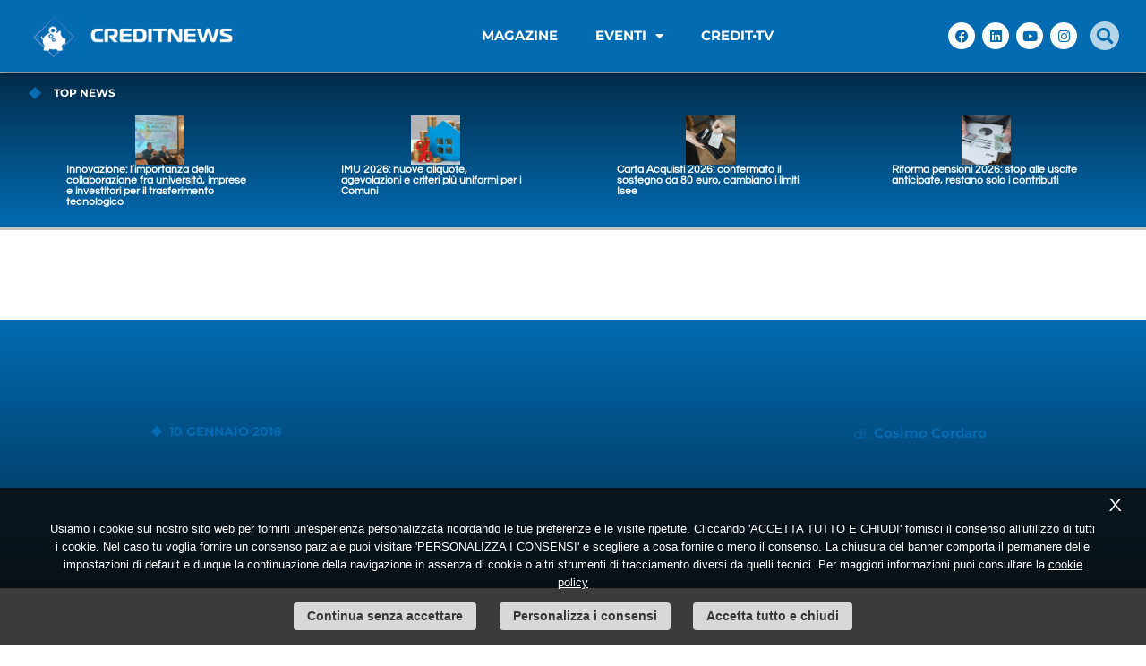

--- FILE ---
content_type: text/html; charset=UTF-8
request_url: https://www.creditnews.it/sorpresa-con-il-2018-stopsecret-si-evolve/
body_size: 27490
content:
<!doctype html>
<html lang="it-IT">
<head>
	<meta charset="UTF-8">
	<meta name="viewport" content="width=device-width, initial-scale=1">
	<link rel="profile" href="https://gmpg.org/xfn/11">
	<meta name='robots' content='index, follow, max-image-preview:large, max-snippet:-1, max-video-preview:-1' />
	<style>img:is([sizes="auto" i], [sizes^="auto," i]) { contain-intrinsic-size: 3000px 1500px }</style>
	<link rel="alternate" hreflang="it" href="https://www.creditnews.it/sorpresa-con-il-2018-stopsecret-si-evolve/" />
	<!-- This site is optimized with the Yoast SEO plugin v25.8 - https://yoast.com/wordpress/plugins/seo/ -->
	<title>Sorpresa! Con il 2018 StopSecret si evolve - CreditNews</title>
	<link rel="canonical" href="https://www.creditnews.it/sorpresa-con-il-2018-stopsecret-si-evolve/" />
	<meta property="og:locale" content="it_IT" />
	<meta property="og:type" content="article" />
	<meta property="og:title" content="Sorpresa! Con il 2018 StopSecret si evolve - CreditNews" />
	<meta property="og:description" content="Nuova grafica, nuova organizzazione dei contenuti, visione ancora più ampia e ricca sull’universo delle investigazioni, della sicurezza e del credito. E arriva anche la Web Tv, ma sono solo i primi passi. I segreti non dormono mai. E non vanno mai in vacanza: ce n’è sempre qualcuno dietro l’angolo. Bisognoso di essere scovato, analizzato e svelato [&hellip;]" />
	<meta property="og:url" content="https://www.creditnews.it/sorpresa-con-il-2018-stopsecret-si-evolve/" />
	<meta property="og:site_name" content="CreditNews" />
	<meta property="article:publisher" content="https://www.facebook.com/creditnews.it" />
	<meta property="article:published_time" content="2018-01-10T09:15:29+00:00" />
	<meta property="article:modified_time" content="2020-10-01T09:23:54+00:00" />
	<meta name="author" content="Cosimo Cordaro" />
	<meta name="twitter:card" content="summary_large_image" />
	<meta name="twitter:creator" content="@creditnewsit" />
	<meta name="twitter:site" content="@creditnewsit" />
	<meta name="twitter:label1" content="Scritto da" />
	<meta name="twitter:data1" content="Cosimo Cordaro" />
	<meta name="twitter:label2" content="Tempo di lettura stimato" />
	<meta name="twitter:data2" content="3 minuti" />
	<script type="application/ld+json" class="yoast-schema-graph">{"@context":"https://schema.org","@graph":[{"@type":"Article","@id":"https://www.creditnews.it/sorpresa-con-il-2018-stopsecret-si-evolve/#article","isPartOf":{"@id":"https://www.creditnews.it/sorpresa-con-il-2018-stopsecret-si-evolve/"},"author":{"name":"Cosimo Cordaro","@id":"https://www.creditnews.it/#/schema/person/8e675daee0d4594276937b02ff792743"},"headline":"Sorpresa! Con il 2018 StopSecret si evolve","datePublished":"2018-01-10T09:15:29+00:00","dateModified":"2020-10-01T09:23:54+00:00","mainEntityOfPage":{"@id":"https://www.creditnews.it/sorpresa-con-il-2018-stopsecret-si-evolve/"},"wordCount":521,"publisher":{"@id":"https://www.creditnews.it/#organization"},"image":{"@id":"https://www.creditnews.it/sorpresa-con-il-2018-stopsecret-si-evolve/#primaryimage"},"thumbnailUrl":"","articleSection":["Editoriale del direttore","Gestione del credito"],"inLanguage":"it-IT"},{"@type":"WebPage","@id":"https://www.creditnews.it/sorpresa-con-il-2018-stopsecret-si-evolve/","url":"https://www.creditnews.it/sorpresa-con-il-2018-stopsecret-si-evolve/","name":"Sorpresa! Con il 2018 StopSecret si evolve - CreditNews","isPartOf":{"@id":"https://www.creditnews.it/#website"},"primaryImageOfPage":{"@id":"https://www.creditnews.it/sorpresa-con-il-2018-stopsecret-si-evolve/#primaryimage"},"image":{"@id":"https://www.creditnews.it/sorpresa-con-il-2018-stopsecret-si-evolve/#primaryimage"},"thumbnailUrl":"","datePublished":"2018-01-10T09:15:29+00:00","dateModified":"2020-10-01T09:23:54+00:00","breadcrumb":{"@id":"https://www.creditnews.it/sorpresa-con-il-2018-stopsecret-si-evolve/#breadcrumb"},"inLanguage":"it-IT","potentialAction":[{"@type":"ReadAction","target":["https://www.creditnews.it/sorpresa-con-il-2018-stopsecret-si-evolve/"]}]},{"@type":"ImageObject","inLanguage":"it-IT","@id":"https://www.creditnews.it/sorpresa-con-il-2018-stopsecret-si-evolve/#primaryimage","url":"","contentUrl":""},{"@type":"BreadcrumbList","@id":"https://www.creditnews.it/sorpresa-con-il-2018-stopsecret-si-evolve/#breadcrumb","itemListElement":[{"@type":"ListItem","position":1,"name":"Home","item":"https://www.creditnews.it/"},{"@type":"ListItem","position":2,"name":"Sorpresa! Con il 2018 StopSecret si evolve"}]},{"@type":"WebSite","@id":"https://www.creditnews.it/#website","url":"https://www.creditnews.it/","name":"CreditNews","description":"","publisher":{"@id":"https://www.creditnews.it/#organization"},"potentialAction":[{"@type":"SearchAction","target":{"@type":"EntryPoint","urlTemplate":"https://www.creditnews.it/?s={search_term_string}"},"query-input":{"@type":"PropertyValueSpecification","valueRequired":true,"valueName":"search_term_string"}}],"inLanguage":"it-IT"},{"@type":"Organization","@id":"https://www.creditnews.it/#organization","name":"4Business Editore S.r.l.","url":"https://www.creditnews.it/","logo":{"@type":"ImageObject","inLanguage":"it-IT","@id":"https://www.creditnews.it/#/schema/logo/image/","url":"https://www.creditnews.it/wp-content/uploads/2022/02/cropped-Creditnes_colorwhite.png","contentUrl":"https://www.creditnews.it/wp-content/uploads/2022/02/cropped-Creditnes_colorwhite.png","width":1000,"height":256,"caption":"4Business Editore S.r.l."},"image":{"@id":"https://www.creditnews.it/#/schema/logo/image/"},"sameAs":["https://www.facebook.com/creditnews.it","https://x.com/creditnewsit","https://www.linkedin.com/company/creditnewsmagazine","https://www.youtube.com/channel/UCUhBgNZLDixDcvqWZzcUwOg"]},{"@type":"Person","@id":"https://www.creditnews.it/#/schema/person/8e675daee0d4594276937b02ff792743","name":"Cosimo Cordaro"}]}</script>
	<!-- / Yoast SEO plugin. -->


<link rel='dns-prefetch' href='//www.googletagmanager.com' />
<link rel='dns-prefetch' href='//hcaptcha.com' />
<link rel="alternate" type="application/rss+xml" title="CreditNews &raquo; Feed" href="https://www.creditnews.it/feed/" />
<link rel="alternate" type="application/rss+xml" title="CreditNews &raquo; Feed dei commenti" href="https://www.creditnews.it/comments/feed/" />
<script id="wpp-js" src="https://www.creditnews.it/wp-content/plugins/wordpress-popular-posts/assets/js/wpp.min.js?ver=7.3.3" data-sampling="0" data-sampling-rate="100" data-api-url="https://www.creditnews.it/wp-json/wordpress-popular-posts" data-post-id="12310" data-token="b61d06df53" data-lang="0" data-debug="0"></script>
<link rel='stylesheet' id='ar_custom_style-css' href='https://www.creditnews.it/wp-content/themes/hello-elementor-child/ar_custom_style.css?ver=1' type='text/css' media='all' />
<link rel='stylesheet' id='owl-carousel-min-style-css' href='https://www.creditnews.it/wp-content/themes/hello-elementor-child/owlcarousel/assets/owl.carousel.min.css?ver=1' type='text/css' media='all' />
<link rel='stylesheet' id='owl-theme-default-min-style-css' href='https://www.creditnews.it/wp-content/themes/hello-elementor-child/owlcarousel/assets/owl.theme.default.min.css?ver=1' type='text/css' media='all' />
<link rel='stylesheet' id='dce-dynamic-visibility-style-css' href='https://www.creditnews.it/wp-content/plugins/dynamic-visibility-for-elementor/assets/css/dynamic-visibility.css?ver=5.0.16' type='text/css' media='all' />
<link rel='stylesheet' id='wp-block-library-css' href='https://www.creditnews.it/wp-includes/css/dist/block-library/style.min.css?ver=6.8.3' type='text/css' media='all' />
<style id='global-styles-inline-css' type='text/css'>
:root{--wp--preset--aspect-ratio--square: 1;--wp--preset--aspect-ratio--4-3: 4/3;--wp--preset--aspect-ratio--3-4: 3/4;--wp--preset--aspect-ratio--3-2: 3/2;--wp--preset--aspect-ratio--2-3: 2/3;--wp--preset--aspect-ratio--16-9: 16/9;--wp--preset--aspect-ratio--9-16: 9/16;--wp--preset--color--black: #000000;--wp--preset--color--cyan-bluish-gray: #abb8c3;--wp--preset--color--white: #ffffff;--wp--preset--color--pale-pink: #f78da7;--wp--preset--color--vivid-red: #cf2e2e;--wp--preset--color--luminous-vivid-orange: #ff6900;--wp--preset--color--luminous-vivid-amber: #fcb900;--wp--preset--color--light-green-cyan: #7bdcb5;--wp--preset--color--vivid-green-cyan: #00d084;--wp--preset--color--pale-cyan-blue: #8ed1fc;--wp--preset--color--vivid-cyan-blue: #0693e3;--wp--preset--color--vivid-purple: #9b51e0;--wp--preset--gradient--vivid-cyan-blue-to-vivid-purple: linear-gradient(135deg,rgba(6,147,227,1) 0%,rgb(155,81,224) 100%);--wp--preset--gradient--light-green-cyan-to-vivid-green-cyan: linear-gradient(135deg,rgb(122,220,180) 0%,rgb(0,208,130) 100%);--wp--preset--gradient--luminous-vivid-amber-to-luminous-vivid-orange: linear-gradient(135deg,rgba(252,185,0,1) 0%,rgba(255,105,0,1) 100%);--wp--preset--gradient--luminous-vivid-orange-to-vivid-red: linear-gradient(135deg,rgba(255,105,0,1) 0%,rgb(207,46,46) 100%);--wp--preset--gradient--very-light-gray-to-cyan-bluish-gray: linear-gradient(135deg,rgb(238,238,238) 0%,rgb(169,184,195) 100%);--wp--preset--gradient--cool-to-warm-spectrum: linear-gradient(135deg,rgb(74,234,220) 0%,rgb(151,120,209) 20%,rgb(207,42,186) 40%,rgb(238,44,130) 60%,rgb(251,105,98) 80%,rgb(254,248,76) 100%);--wp--preset--gradient--blush-light-purple: linear-gradient(135deg,rgb(255,206,236) 0%,rgb(152,150,240) 100%);--wp--preset--gradient--blush-bordeaux: linear-gradient(135deg,rgb(254,205,165) 0%,rgb(254,45,45) 50%,rgb(107,0,62) 100%);--wp--preset--gradient--luminous-dusk: linear-gradient(135deg,rgb(255,203,112) 0%,rgb(199,81,192) 50%,rgb(65,88,208) 100%);--wp--preset--gradient--pale-ocean: linear-gradient(135deg,rgb(255,245,203) 0%,rgb(182,227,212) 50%,rgb(51,167,181) 100%);--wp--preset--gradient--electric-grass: linear-gradient(135deg,rgb(202,248,128) 0%,rgb(113,206,126) 100%);--wp--preset--gradient--midnight: linear-gradient(135deg,rgb(2,3,129) 0%,rgb(40,116,252) 100%);--wp--preset--font-size--small: 13px;--wp--preset--font-size--medium: 20px;--wp--preset--font-size--large: 36px;--wp--preset--font-size--x-large: 42px;--wp--preset--spacing--20: 0.44rem;--wp--preset--spacing--30: 0.67rem;--wp--preset--spacing--40: 1rem;--wp--preset--spacing--50: 1.5rem;--wp--preset--spacing--60: 2.25rem;--wp--preset--spacing--70: 3.38rem;--wp--preset--spacing--80: 5.06rem;--wp--preset--shadow--natural: 6px 6px 9px rgba(0, 0, 0, 0.2);--wp--preset--shadow--deep: 12px 12px 50px rgba(0, 0, 0, 0.4);--wp--preset--shadow--sharp: 6px 6px 0px rgba(0, 0, 0, 0.2);--wp--preset--shadow--outlined: 6px 6px 0px -3px rgba(255, 255, 255, 1), 6px 6px rgba(0, 0, 0, 1);--wp--preset--shadow--crisp: 6px 6px 0px rgba(0, 0, 0, 1);}:root { --wp--style--global--content-size: 800px;--wp--style--global--wide-size: 1200px; }:where(body) { margin: 0; }.wp-site-blocks > .alignleft { float: left; margin-right: 2em; }.wp-site-blocks > .alignright { float: right; margin-left: 2em; }.wp-site-blocks > .aligncenter { justify-content: center; margin-left: auto; margin-right: auto; }:where(.wp-site-blocks) > * { margin-block-start: 24px; margin-block-end: 0; }:where(.wp-site-blocks) > :first-child { margin-block-start: 0; }:where(.wp-site-blocks) > :last-child { margin-block-end: 0; }:root { --wp--style--block-gap: 24px; }:root :where(.is-layout-flow) > :first-child{margin-block-start: 0;}:root :where(.is-layout-flow) > :last-child{margin-block-end: 0;}:root :where(.is-layout-flow) > *{margin-block-start: 24px;margin-block-end: 0;}:root :where(.is-layout-constrained) > :first-child{margin-block-start: 0;}:root :where(.is-layout-constrained) > :last-child{margin-block-end: 0;}:root :where(.is-layout-constrained) > *{margin-block-start: 24px;margin-block-end: 0;}:root :where(.is-layout-flex){gap: 24px;}:root :where(.is-layout-grid){gap: 24px;}.is-layout-flow > .alignleft{float: left;margin-inline-start: 0;margin-inline-end: 2em;}.is-layout-flow > .alignright{float: right;margin-inline-start: 2em;margin-inline-end: 0;}.is-layout-flow > .aligncenter{margin-left: auto !important;margin-right: auto !important;}.is-layout-constrained > .alignleft{float: left;margin-inline-start: 0;margin-inline-end: 2em;}.is-layout-constrained > .alignright{float: right;margin-inline-start: 2em;margin-inline-end: 0;}.is-layout-constrained > .aligncenter{margin-left: auto !important;margin-right: auto !important;}.is-layout-constrained > :where(:not(.alignleft):not(.alignright):not(.alignfull)){max-width: var(--wp--style--global--content-size);margin-left: auto !important;margin-right: auto !important;}.is-layout-constrained > .alignwide{max-width: var(--wp--style--global--wide-size);}body .is-layout-flex{display: flex;}.is-layout-flex{flex-wrap: wrap;align-items: center;}.is-layout-flex > :is(*, div){margin: 0;}body .is-layout-grid{display: grid;}.is-layout-grid > :is(*, div){margin: 0;}body{padding-top: 0px;padding-right: 0px;padding-bottom: 0px;padding-left: 0px;}a:where(:not(.wp-element-button)){text-decoration: underline;}:root :where(.wp-element-button, .wp-block-button__link){background-color: #32373c;border-width: 0;color: #fff;font-family: inherit;font-size: inherit;line-height: inherit;padding: calc(0.667em + 2px) calc(1.333em + 2px);text-decoration: none;}.has-black-color{color: var(--wp--preset--color--black) !important;}.has-cyan-bluish-gray-color{color: var(--wp--preset--color--cyan-bluish-gray) !important;}.has-white-color{color: var(--wp--preset--color--white) !important;}.has-pale-pink-color{color: var(--wp--preset--color--pale-pink) !important;}.has-vivid-red-color{color: var(--wp--preset--color--vivid-red) !important;}.has-luminous-vivid-orange-color{color: var(--wp--preset--color--luminous-vivid-orange) !important;}.has-luminous-vivid-amber-color{color: var(--wp--preset--color--luminous-vivid-amber) !important;}.has-light-green-cyan-color{color: var(--wp--preset--color--light-green-cyan) !important;}.has-vivid-green-cyan-color{color: var(--wp--preset--color--vivid-green-cyan) !important;}.has-pale-cyan-blue-color{color: var(--wp--preset--color--pale-cyan-blue) !important;}.has-vivid-cyan-blue-color{color: var(--wp--preset--color--vivid-cyan-blue) !important;}.has-vivid-purple-color{color: var(--wp--preset--color--vivid-purple) !important;}.has-black-background-color{background-color: var(--wp--preset--color--black) !important;}.has-cyan-bluish-gray-background-color{background-color: var(--wp--preset--color--cyan-bluish-gray) !important;}.has-white-background-color{background-color: var(--wp--preset--color--white) !important;}.has-pale-pink-background-color{background-color: var(--wp--preset--color--pale-pink) !important;}.has-vivid-red-background-color{background-color: var(--wp--preset--color--vivid-red) !important;}.has-luminous-vivid-orange-background-color{background-color: var(--wp--preset--color--luminous-vivid-orange) !important;}.has-luminous-vivid-amber-background-color{background-color: var(--wp--preset--color--luminous-vivid-amber) !important;}.has-light-green-cyan-background-color{background-color: var(--wp--preset--color--light-green-cyan) !important;}.has-vivid-green-cyan-background-color{background-color: var(--wp--preset--color--vivid-green-cyan) !important;}.has-pale-cyan-blue-background-color{background-color: var(--wp--preset--color--pale-cyan-blue) !important;}.has-vivid-cyan-blue-background-color{background-color: var(--wp--preset--color--vivid-cyan-blue) !important;}.has-vivid-purple-background-color{background-color: var(--wp--preset--color--vivid-purple) !important;}.has-black-border-color{border-color: var(--wp--preset--color--black) !important;}.has-cyan-bluish-gray-border-color{border-color: var(--wp--preset--color--cyan-bluish-gray) !important;}.has-white-border-color{border-color: var(--wp--preset--color--white) !important;}.has-pale-pink-border-color{border-color: var(--wp--preset--color--pale-pink) !important;}.has-vivid-red-border-color{border-color: var(--wp--preset--color--vivid-red) !important;}.has-luminous-vivid-orange-border-color{border-color: var(--wp--preset--color--luminous-vivid-orange) !important;}.has-luminous-vivid-amber-border-color{border-color: var(--wp--preset--color--luminous-vivid-amber) !important;}.has-light-green-cyan-border-color{border-color: var(--wp--preset--color--light-green-cyan) !important;}.has-vivid-green-cyan-border-color{border-color: var(--wp--preset--color--vivid-green-cyan) !important;}.has-pale-cyan-blue-border-color{border-color: var(--wp--preset--color--pale-cyan-blue) !important;}.has-vivid-cyan-blue-border-color{border-color: var(--wp--preset--color--vivid-cyan-blue) !important;}.has-vivid-purple-border-color{border-color: var(--wp--preset--color--vivid-purple) !important;}.has-vivid-cyan-blue-to-vivid-purple-gradient-background{background: var(--wp--preset--gradient--vivid-cyan-blue-to-vivid-purple) !important;}.has-light-green-cyan-to-vivid-green-cyan-gradient-background{background: var(--wp--preset--gradient--light-green-cyan-to-vivid-green-cyan) !important;}.has-luminous-vivid-amber-to-luminous-vivid-orange-gradient-background{background: var(--wp--preset--gradient--luminous-vivid-amber-to-luminous-vivid-orange) !important;}.has-luminous-vivid-orange-to-vivid-red-gradient-background{background: var(--wp--preset--gradient--luminous-vivid-orange-to-vivid-red) !important;}.has-very-light-gray-to-cyan-bluish-gray-gradient-background{background: var(--wp--preset--gradient--very-light-gray-to-cyan-bluish-gray) !important;}.has-cool-to-warm-spectrum-gradient-background{background: var(--wp--preset--gradient--cool-to-warm-spectrum) !important;}.has-blush-light-purple-gradient-background{background: var(--wp--preset--gradient--blush-light-purple) !important;}.has-blush-bordeaux-gradient-background{background: var(--wp--preset--gradient--blush-bordeaux) !important;}.has-luminous-dusk-gradient-background{background: var(--wp--preset--gradient--luminous-dusk) !important;}.has-pale-ocean-gradient-background{background: var(--wp--preset--gradient--pale-ocean) !important;}.has-electric-grass-gradient-background{background: var(--wp--preset--gradient--electric-grass) !important;}.has-midnight-gradient-background{background: var(--wp--preset--gradient--midnight) !important;}.has-small-font-size{font-size: var(--wp--preset--font-size--small) !important;}.has-medium-font-size{font-size: var(--wp--preset--font-size--medium) !important;}.has-large-font-size{font-size: var(--wp--preset--font-size--large) !important;}.has-x-large-font-size{font-size: var(--wp--preset--font-size--x-large) !important;}
:root :where(.wp-block-pullquote){font-size: 1.5em;line-height: 1.6;}
</style>
<link rel='stylesheet' id='contact-form-7-css' href='https://www.creditnews.it/wp-content/plugins/contact-form-7/includes/css/styles.css?ver=6.1.1' type='text/css' media='all' />
<link rel='stylesheet' id='gn-frontend-gnfollow-style-css' href='https://www.creditnews.it/wp-content/plugins/gn-publisher/assets/css/gn-frontend-gnfollow.min.css?ver=1.5.23' type='text/css' media='all' />
<link rel='stylesheet' id='tptn-style-text-only-css' href='https://www.creditnews.it/wp-content/plugins/top-10/css/text-only.min.css?ver=4.1.1' type='text/css' media='all' />
<link rel='stylesheet' id='wordpress-popular-posts-css-css' href='https://www.creditnews.it/wp-content/plugins/wordpress-popular-posts/assets/css/wpp.css?ver=7.3.3' type='text/css' media='all' />
<link rel='stylesheet' id='hello-elementor-style-css' href='https://www.creditnews.it/wp-content/themes/hello-elementor/style.css?ver=6.8.3' type='text/css' media='all' />
<link rel='stylesheet' id='hello-elementor-child-style-css' href='https://www.creditnews.it/wp-content/themes/hello-elementor-child/style.css?ver=6.8.3' type='text/css' media='all' />
<link rel='stylesheet' id='hello-elementor-css' href='https://www.creditnews.it/wp-content/themes/hello-elementor/assets/css/reset.css?ver=3.4.4' type='text/css' media='all' />
<link rel='stylesheet' id='hello-elementor-theme-style-css' href='https://www.creditnews.it/wp-content/themes/hello-elementor/assets/css/theme.css?ver=3.4.4' type='text/css' media='all' />
<link rel='stylesheet' id='hello-elementor-header-footer-css' href='https://www.creditnews.it/wp-content/themes/hello-elementor/assets/css/header-footer.css?ver=3.4.4' type='text/css' media='all' />
<link rel='stylesheet' id='elementor-frontend-css' href='https://www.creditnews.it/wp-content/plugins/elementor/assets/css/frontend.min.css?ver=3.31.3' type='text/css' media='all' />
<link rel='stylesheet' id='widget-icon-list-css' href='https://www.creditnews.it/wp-content/plugins/elementor/assets/css/widget-icon-list.min.css?ver=3.31.3' type='text/css' media='all' />
<link rel='stylesheet' id='swiper-css' href='https://www.creditnews.it/wp-content/plugins/elementor/assets/lib/swiper/v8/css/swiper.min.css?ver=8.4.5' type='text/css' media='all' />
<link rel='stylesheet' id='e-swiper-css' href='https://www.creditnews.it/wp-content/plugins/elementor/assets/css/conditionals/e-swiper.min.css?ver=3.31.3' type='text/css' media='all' />
<link rel='stylesheet' id='widget-loop-common-css' href='https://www.creditnews.it/wp-content/plugins/elementor-pro/assets/css/widget-loop-common.min.css?ver=3.31.2' type='text/css' media='all' />
<link rel='stylesheet' id='widget-loop-carousel-css' href='https://www.creditnews.it/wp-content/plugins/elementor-pro/assets/css/widget-loop-carousel.min.css?ver=3.31.2' type='text/css' media='all' />
<link rel='stylesheet' id='widget-image-css' href='https://www.creditnews.it/wp-content/plugins/elementor/assets/css/widget-image.min.css?ver=3.31.3' type='text/css' media='all' />
<link rel='stylesheet' id='widget-nav-menu-css' href='https://www.creditnews.it/wp-content/plugins/elementor-pro/assets/css/widget-nav-menu.min.css?ver=3.31.2' type='text/css' media='all' />
<link rel='stylesheet' id='widget-social-icons-css' href='https://www.creditnews.it/wp-content/plugins/elementor/assets/css/widget-social-icons.min.css?ver=3.31.3' type='text/css' media='all' />
<link rel='stylesheet' id='e-apple-webkit-css' href='https://www.creditnews.it/wp-content/plugins/elementor/assets/css/conditionals/apple-webkit.min.css?ver=3.31.3' type='text/css' media='all' />
<link rel='stylesheet' id='widget-author-box-css' href='https://www.creditnews.it/wp-content/plugins/elementor-pro/assets/css/widget-author-box.min.css?ver=3.31.2' type='text/css' media='all' />
<link rel='stylesheet' id='widget-heading-css' href='https://www.creditnews.it/wp-content/plugins/elementor/assets/css/widget-heading.min.css?ver=3.31.3' type='text/css' media='all' />
<link rel='stylesheet' id='widget-post-info-css' href='https://www.creditnews.it/wp-content/plugins/elementor-pro/assets/css/widget-post-info.min.css?ver=3.31.2' type='text/css' media='all' />
<link rel='stylesheet' id='elementor-icons-shared-0-css' href='https://www.creditnews.it/wp-content/plugins/elementor/assets/lib/font-awesome/css/fontawesome.min.css?ver=5.15.3' type='text/css' media='all' />
<link rel='stylesheet' id='elementor-icons-fa-regular-css' href='https://www.creditnews.it/wp-content/plugins/elementor/assets/lib/font-awesome/css/regular.min.css?ver=5.15.3' type='text/css' media='all' />
<link rel='stylesheet' id='elementor-icons-fa-solid-css' href='https://www.creditnews.it/wp-content/plugins/elementor/assets/lib/font-awesome/css/solid.min.css?ver=5.15.3' type='text/css' media='all' />
<link rel='stylesheet' id='widget-share-buttons-css' href='https://www.creditnews.it/wp-content/plugins/elementor-pro/assets/css/widget-share-buttons.min.css?ver=3.31.2' type='text/css' media='all' />
<link rel='stylesheet' id='elementor-icons-fa-brands-css' href='https://www.creditnews.it/wp-content/plugins/elementor/assets/lib/font-awesome/css/brands.min.css?ver=5.15.3' type='text/css' media='all' />
<link rel='stylesheet' id='widget-post-navigation-css' href='https://www.creditnews.it/wp-content/plugins/elementor-pro/assets/css/widget-post-navigation.min.css?ver=3.31.2' type='text/css' media='all' />
<link rel='stylesheet' id='elementor-icons-css' href='https://www.creditnews.it/wp-content/plugins/elementor/assets/lib/eicons/css/elementor-icons.min.css?ver=5.43.0' type='text/css' media='all' />
<link rel='stylesheet' id='elementor-post-19-css' href='https://www.creditnews.it/wp-content/uploads/elementor/css/post-19.css?ver=1765231389' type='text/css' media='all' />
<link rel='stylesheet' id='lae-animate-css' href='https://www.creditnews.it/wp-content/plugins/addons-for-elementor/assets/css/lib/animate.css?ver=8.8' type='text/css' media='all' />
<link rel='stylesheet' id='lae-sliders-styles-css' href='https://www.creditnews.it/wp-content/plugins/addons-for-elementor/assets/css/lib/sliders.min.css?ver=8.8' type='text/css' media='all' />
<link rel='stylesheet' id='lae-icomoon-styles-css' href='https://www.creditnews.it/wp-content/plugins/addons-for-elementor/assets/css/icomoon.css?ver=8.8' type='text/css' media='all' />
<link rel='stylesheet' id='lae-frontend-styles-css' href='https://www.creditnews.it/wp-content/plugins/addons-for-elementor/assets/css/lae-frontend.css?ver=8.8' type='text/css' media='all' />
<link rel='stylesheet' id='lae-grid-styles-css' href='https://www.creditnews.it/wp-content/plugins/addons-for-elementor/assets/css/lae-grid.css?ver=8.8' type='text/css' media='all' />
<link rel='stylesheet' id='lae-widgets-styles-css' href='https://www.creditnews.it/wp-content/plugins/addons-for-elementor/assets/css/widgets/lae-widgets.min.css?ver=8.8' type='text/css' media='all' />
<link rel='stylesheet' id='elementor-post-21125-css' href='https://www.creditnews.it/wp-content/uploads/elementor/css/post-21125.css?ver=1765231390' type='text/css' media='all' />
<link rel='stylesheet' id='elementor-post-47-css' href='https://www.creditnews.it/wp-content/uploads/elementor/css/post-47.css?ver=1769010145' type='text/css' media='all' />
<link rel='stylesheet' id='elementor-post-137-css' href='https://www.creditnews.it/wp-content/uploads/elementor/css/post-137.css?ver=1765231390' type='text/css' media='all' />
<link rel='stylesheet' id='elementor-gf-local-montserrat-css' href='https://www.creditnews.it/wp-content/uploads/elementor/google-fonts/css/montserrat.css?ver=1750411463' type='text/css' media='all' />
<link rel='stylesheet' id='elementor-gf-local-questrial-css' href='https://www.creditnews.it/wp-content/uploads/elementor/google-fonts/css/questrial.css?ver=1750411451' type='text/css' media='all' />
<script src="https://www.creditnews.it/wp-includes/js/jquery/jquery.min.js?ver=3.7.1" id="jquery-core-js"></script>
<script src="https://www.creditnews.it/wp-includes/js/jquery/jquery-migrate.min.js?ver=3.4.1" id="jquery-migrate-js"></script>

<!-- Snippet del tag Google (gtag.js) aggiunto da Site Kit -->
<!-- Snippet Google Analytics aggiunto da Site Kit -->
<script src="https://www.googletagmanager.com/gtag/js?id=GT-MKB7KKH7" id="google_gtagjs-js" async></script>
<script id="google_gtagjs-js-after">
window.dataLayer = window.dataLayer || [];function gtag(){dataLayer.push(arguments);}
gtag("set","linker",{"domains":["www.creditnews.it"]});
gtag("js", new Date());
gtag("set", "developer_id.dZTNiMT", true);
gtag("config", "GT-MKB7KKH7");
</script>
<link rel="https://api.w.org/" href="https://www.creditnews.it/wp-json/" /><link rel="alternate" title="JSON" type="application/json" href="https://www.creditnews.it/wp-json/wp/v2/posts/12310" /><link rel="alternate" title="oEmbed (JSON)" type="application/json+oembed" href="https://www.creditnews.it/wp-json/oembed/1.0/embed?url=https%3A%2F%2Fwww.creditnews.it%2Fsorpresa-con-il-2018-stopsecret-si-evolve%2F" />
<link rel="alternate" title="oEmbed (XML)" type="text/xml+oembed" href="https://www.creditnews.it/wp-json/oembed/1.0/embed?url=https%3A%2F%2Fwww.creditnews.it%2Fsorpresa-con-il-2018-stopsecret-si-evolve%2F&#038;format=xml" />
        <script type="text/javascript">
            ( function () {
                window.lae_fs = { can_use_premium_code: false};
            } )();
        </script>
        
<!-- This site is using AdRotate Professional v5.16.3 to display their advertisements - https://ajdg.solutions/ -->
<!-- AdRotate CSS -->
<style type="text/css" media="screen">
	.g { margin:0px; padding:0px; overflow:hidden; line-height:1; zoom:1; }
	.g img { height:auto; }
	.g-col { position:relative; float:left; }
	.g-col:first-child { margin-left: 0; }
	.g-col:last-child { margin-right: 0; }
	.woocommerce-page .g, .bbpress-wrapper .g { margin: 20px auto; clear:both; }
	.g-1 {  margin: 0 auto; }
	.g-2 {  margin: 0 auto; }
	.g-3 {  margin: 0 auto; }
	.g-4 {  margin: 0 auto; }
	.g-5 {  margin: 0 auto; }
	.g-6 {  margin: 0 auto; }
	.g-7 {  margin: 0 auto; }
	.g-8 {  margin: 0 auto; }
	.g-9 {  margin: 0 auto; }
	.g-10 {  margin: 0 auto; }
	.g-11 {  margin: 0 auto; }
	.g-12 {  margin: 0 auto; }
	.g-13 {  margin: 0 auto; }
	.g-14 {  margin: 0 auto; }
	.g-15 {  margin: 0 auto; }
	.g-16 {  margin: 0 auto; }
	.g-17 {  margin: 0 auto; }
	@media only screen and (max-width: 480px) {
		.g-col, .g-dyn, .g-single { width:100%; margin-left:0; margin-right:0; }
		.woocommerce-page .g, .bbpress-wrapper .g { margin: 10px auto; }
	}
</style>
<!-- /AdRotate CSS -->

<meta name="generator" content="Site Kit by Google 1.160.1" /><style>
.h-captcha{position:relative;display:block;margin-bottom:2rem;padding:0;clear:both}.h-captcha[data-size="normal"]{width:303px;height:78px}.h-captcha[data-size="compact"]{width:164px;height:144px}.h-captcha[data-size="invisible"]{display:none}.h-captcha::before{content:'';display:block;position:absolute;top:0;left:0;background:url(https://www.creditnews.it/wp-content/plugins/hcaptcha-for-forms-and-more/assets/images/hcaptcha-div-logo.svg) no-repeat;border:1px solid #fff0;border-radius:4px}.h-captcha[data-size="normal"]::before{width:300px;height:74px;background-position:94% 28%}.h-captcha[data-size="compact"]::before{width:156px;height:136px;background-position:50% 79%}.h-captcha[data-theme="light"]::before,body.is-light-theme .h-captcha[data-theme="auto"]::before,.h-captcha[data-theme="auto"]::before{background-color:#fafafa;border:1px solid #e0e0e0}.h-captcha[data-theme="dark"]::before,body.is-dark-theme .h-captcha[data-theme="auto"]::before,html.wp-dark-mode-active .h-captcha[data-theme="auto"]::before,html.drdt-dark-mode .h-captcha[data-theme="auto"]::before{background-image:url(https://www.creditnews.it/wp-content/plugins/hcaptcha-for-forms-and-more/assets/images/hcaptcha-div-logo-white.svg);background-repeat:no-repeat;background-color:#333;border:1px solid #f5f5f5}@media (prefers-color-scheme:dark){.h-captcha[data-theme="auto"]::before{background-image:url(https://www.creditnews.it/wp-content/plugins/hcaptcha-for-forms-and-more/assets/images/hcaptcha-div-logo-white.svg);background-repeat:no-repeat;background-color:#333;border:1px solid #f5f5f5}}.h-captcha[data-theme="custom"]::before{background-color:initial}.h-captcha[data-size="invisible"]::before{display:none}.h-captcha iframe{position:relative}div[style*="z-index: 2147483647"] div[style*="border-width: 11px"][style*="position: absolute"][style*="pointer-events: none"]{border-style:none}
</style>
<style>
.elementor-widget-login .h-captcha{margin-bottom:0}
</style>
            <style id="wpp-loading-animation-styles">@-webkit-keyframes bgslide{from{background-position-x:0}to{background-position-x:-200%}}@keyframes bgslide{from{background-position-x:0}to{background-position-x:-200%}}.wpp-widget-block-placeholder,.wpp-shortcode-placeholder{margin:0 auto;width:60px;height:3px;background:#dd3737;background:linear-gradient(90deg,#dd3737 0%,#571313 10%,#dd3737 100%);background-size:200% auto;border-radius:3px;-webkit-animation:bgslide 1s infinite linear;animation:bgslide 1s infinite linear}</style>
            <meta name="generator" content="Elementor 3.31.3; features: additional_custom_breakpoints, e_element_cache; settings: css_print_method-external, google_font-enabled, font_display-auto">
			<style>
				.e-con.e-parent:nth-of-type(n+4):not(.e-lazyloaded):not(.e-no-lazyload),
				.e-con.e-parent:nth-of-type(n+4):not(.e-lazyloaded):not(.e-no-lazyload) * {
					background-image: none !important;
				}
				@media screen and (max-height: 1024px) {
					.e-con.e-parent:nth-of-type(n+3):not(.e-lazyloaded):not(.e-no-lazyload),
					.e-con.e-parent:nth-of-type(n+3):not(.e-lazyloaded):not(.e-no-lazyload) * {
						background-image: none !important;
					}
				}
				@media screen and (max-height: 640px) {
					.e-con.e-parent:nth-of-type(n+2):not(.e-lazyloaded):not(.e-no-lazyload),
					.e-con.e-parent:nth-of-type(n+2):not(.e-lazyloaded):not(.e-no-lazyload) * {
						background-image: none !important;
					}
				}
			</style>
			<style>
span[data-name="hcap-cf7"] .h-captcha{margin-bottom:0}span[data-name="hcap-cf7"]~input[type="submit"],span[data-name="hcap-cf7"]~button[type="submit"]{margin-top:2rem}
</style>
<link rel="icon" href="https://www.creditnews.it/wp-content/uploads/2020/09/cropped-creditnews-fav-70x70.png" sizes="32x32" />
<link rel="icon" href="https://www.creditnews.it/wp-content/uploads/2020/09/cropped-creditnews-fav-250x250.png" sizes="192x192" />
<link rel="apple-touch-icon" href="https://www.creditnews.it/wp-content/uploads/2020/09/cropped-creditnews-fav-250x250.png" />
<meta name="msapplication-TileImage" content="https://www.creditnews.it/wp-content/uploads/2020/09/cropped-creditnews-fav-300x300.png" />
</head>
<body class="wp-singular post-template-default single single-post postid-12310 single-format-standard wp-custom-logo wp-embed-responsive wp-theme-hello-elementor wp-child-theme-hello-elementor-child hello-elementor-default elementor-default elementor-kit-19 elementor-page-137">


<a class="skip-link screen-reader-text" href="#content">Vai al contenuto</a>

		<header data-elementor-type="header" data-elementor-id="21125" class="elementor elementor-21125 elementor-location-header" data-elementor-post-type="elementor_library">
					<section class="elementor-section elementor-top-section elementor-element elementor-element-345e597 elementor-section-full_width elementor-section-height-default elementor-section-height-default" data-id="345e597" data-element_type="section">
						<div class="elementor-container elementor-column-gap-no">
					<div class="elementor-column elementor-col-100 elementor-top-column elementor-element elementor-element-a3f63e1" data-id="a3f63e1" data-element_type="column">
			<div class="elementor-widget-wrap elementor-element-populated">
						<div class="elementor-element elementor-element-ac22b2e elementor-widget elementor-widget-template" data-id="ac22b2e" data-element_type="widget" data-widget_type="template.default">
				<div class="elementor-widget-container">
							<div class="elementor-template">
					<div data-elementor-type="section" data-elementor-id="21126" class="elementor elementor-21126 elementor-location-header" data-elementor-post-type="elementor_library">
					<section class="elementor-section elementor-top-section elementor-element elementor-element-165b5276 elementor-section-height-min-height elementor-section-boxed elementor-section-height-default elementor-section-items-middle" data-id="165b5276" data-element_type="section" data-settings="{&quot;background_background&quot;:&quot;classic&quot;,&quot;sticky&quot;:&quot;top&quot;,&quot;sticky_on&quot;:[&quot;desktop&quot;,&quot;tablet&quot;,&quot;mobile&quot;],&quot;sticky_offset&quot;:0,&quot;sticky_effects_offset&quot;:0,&quot;sticky_anchor_link_offset&quot;:0}">
							<div class="elementor-background-overlay"></div>
							<div class="elementor-container elementor-column-gap-no">
					<div class="elementor-column elementor-col-100 elementor-top-column elementor-element elementor-element-758b998b" data-id="758b998b" data-element_type="column">
			<div class="elementor-widget-wrap elementor-element-populated">
						<section class="elementor-section elementor-inner-section elementor-element elementor-element-a7ac2e6 elementor-section-full_width elementor-section-height-default elementor-section-height-default" data-id="a7ac2e6" data-element_type="section">
						<div class="elementor-container elementor-column-gap-no">
					<div class="elementor-column elementor-col-25 elementor-inner-column elementor-element elementor-element-833917f" data-id="833917f" data-element_type="column" id="head-logo">
			<div class="elementor-widget-wrap elementor-element-populated">
						<div class="elementor-element elementor-element-9f9e28e elementor-widget elementor-widget-image" data-id="9f9e28e" data-element_type="widget" data-widget_type="image.default">
				<div class="elementor-widget-container">
																<a href="/">
							<img src="https://www.creditnews.it/wp-content/uploads/elementor/thumbs/cropped-Creditnes_colorwhite-pk94fsiycyvi0y4v5992rm1lamwq71zxt9t7ghk6ps.png" title="cropped-Creditnes_colorwhite.png" alt="cropped-Creditnes_colorwhite.png" loading="lazy" />								</a>
															</div>
				</div>
					</div>
		</div>
				<div class="elementor-column elementor-col-25 elementor-inner-column elementor-element elementor-element-224a007" data-id="224a007" data-element_type="column" id="head-menu">
			<div class="elementor-widget-wrap elementor-element-populated">
						<div class="elementor-element elementor-element-d7303fb elementor-search-form--skin-full_screen elementor-widget__width-auto elementor-hidden-desktop elementor-widget elementor-widget-search-form" data-id="d7303fb" data-element_type="widget" data-settings="{&quot;skin&quot;:&quot;full_screen&quot;}" data-widget_type="search-form.default">
				<div class="elementor-widget-container">
							<search role="search">
			<form class="elementor-search-form" action="https://www.creditnews.it" method="get">
												<div class="elementor-search-form__toggle" role="button" tabindex="0" aria-label="Cerca">
					<i aria-hidden="true" class="fas fa-search"></i>				</div>
								<div class="elementor-search-form__container">
					<label class="elementor-screen-only" for="elementor-search-form-d7303fb">Cerca</label>

					
					<input id="elementor-search-form-d7303fb" placeholder="Cerca..." class="elementor-search-form__input" type="search" name="s" value="">
					
					
										<div class="dialog-lightbox-close-button dialog-close-button" role="button" tabindex="0" aria-label="Chiudi questo box di ricerca.">
						<i aria-hidden="true" class="eicon-close"></i>					</div>
									</div>
			</form>
		</search>
						</div>
				</div>
				<div class="elementor-element elementor-element-512a829 elementor-nav-menu__align-center elementor-nav-menu--stretch elementor-nav-menu__text-align-center elementor-widget-tablet__width-auto elementor-nav-menu--dropdown-tablet elementor-nav-menu--toggle elementor-nav-menu--burger elementor-widget elementor-widget-nav-menu" data-id="512a829" data-element_type="widget" data-settings="{&quot;full_width&quot;:&quot;stretch&quot;,&quot;layout&quot;:&quot;horizontal&quot;,&quot;submenu_icon&quot;:{&quot;value&quot;:&quot;&lt;i class=\&quot;fas fa-caret-down\&quot;&gt;&lt;\/i&gt;&quot;,&quot;library&quot;:&quot;fa-solid&quot;},&quot;toggle&quot;:&quot;burger&quot;}" data-widget_type="nav-menu.default">
				<div class="elementor-widget-container">
								<nav aria-label="Menu" class="elementor-nav-menu--main elementor-nav-menu__container elementor-nav-menu--layout-horizontal e--pointer-background e--animation-sweep-down">
				<ul id="menu-1-512a829" class="elementor-nav-menu"><li class="menu-item menu-item-type-post_type menu-item-object-page menu-item-home menu-item-22"><a href="https://www.creditnews.it/" class="elementor-item">MAGAZINE</a></li>
<li class="menu-item menu-item-type-custom menu-item-object-custom menu-item-has-children menu-item-25795"><a class="elementor-item">EVENTI</a>
<ul class="sub-menu elementor-nav-menu--dropdown">
	<li class="menu-item menu-item-type-post_type menu-item-object-page menu-item-145"><a href="https://www.creditnews.it/gli-eventi-dedicati-al-compartment-della-filiera-del-credito/" class="elementor-sub-item">TUTTI GLI EVENTI</a></li>
	<li class="menu-item menu-item-type-custom menu-item-object-custom menu-item-25797"><a href="https://www.creditnews.it/fieradelcredito/" class="elementor-sub-item">CREDITWEEK 2026</a></li>
	<li class="menu-item menu-item-type-custom menu-item-object-custom menu-item-25796"><a href="https://www.creditnews.it/creditawards/" class="elementor-sub-item">CREDIT AWARDS 2026</a></li>
</ul>
</li>
<li class="menu-item menu-item-type-post_type menu-item-object-page menu-item-142"><a href="https://www.creditnews.it/credittv-gestione-del-credito-informazioni-commerciali-recupero-crediti-e-altro-in-video/" class="elementor-item">CREDIT•TV</a></li>
</ul>			</nav>
					<div class="elementor-menu-toggle" role="button" tabindex="0" aria-label="Menu di commutazione" aria-expanded="false">
			<i aria-hidden="true" role="presentation" class="elementor-menu-toggle__icon--open eicon-menu-bar"></i><i aria-hidden="true" role="presentation" class="elementor-menu-toggle__icon--close eicon-close"></i>		</div>
					<nav class="elementor-nav-menu--dropdown elementor-nav-menu__container" aria-hidden="true">
				<ul id="menu-2-512a829" class="elementor-nav-menu"><li class="menu-item menu-item-type-post_type menu-item-object-page menu-item-home menu-item-22"><a href="https://www.creditnews.it/" class="elementor-item" tabindex="-1">MAGAZINE</a></li>
<li class="menu-item menu-item-type-custom menu-item-object-custom menu-item-has-children menu-item-25795"><a class="elementor-item" tabindex="-1">EVENTI</a>
<ul class="sub-menu elementor-nav-menu--dropdown">
	<li class="menu-item menu-item-type-post_type menu-item-object-page menu-item-145"><a href="https://www.creditnews.it/gli-eventi-dedicati-al-compartment-della-filiera-del-credito/" class="elementor-sub-item" tabindex="-1">TUTTI GLI EVENTI</a></li>
	<li class="menu-item menu-item-type-custom menu-item-object-custom menu-item-25797"><a href="https://www.creditnews.it/fieradelcredito/" class="elementor-sub-item" tabindex="-1">CREDITWEEK 2026</a></li>
	<li class="menu-item menu-item-type-custom menu-item-object-custom menu-item-25796"><a href="https://www.creditnews.it/creditawards/" class="elementor-sub-item" tabindex="-1">CREDIT AWARDS 2026</a></li>
</ul>
</li>
<li class="menu-item menu-item-type-post_type menu-item-object-page menu-item-142"><a href="https://www.creditnews.it/credittv-gestione-del-credito-informazioni-commerciali-recupero-crediti-e-altro-in-video/" class="elementor-item" tabindex="-1">CREDIT•TV</a></li>
</ul>			</nav>
						</div>
				</div>
					</div>
		</div>
				<div class="elementor-column elementor-col-25 elementor-inner-column elementor-element elementor-element-54b0495 elementor-hidden-tablet elementor-hidden-phone" data-id="54b0495" data-element_type="column" id="head-slogan">
			<div class="elementor-widget-wrap elementor-element-populated">
						<div class="elementor-element elementor-element-522cb7f elementor-widget elementor-widget-heading" data-id="522cb7f" data-element_type="widget" data-widget_type="heading.default">
				<div class="elementor-widget-container">
					<h2 class="elementor-heading-title elementor-size-default">il magazine dedicato al mondo del credito</h2>				</div>
				</div>
					</div>
		</div>
				<div class="elementor-column elementor-col-25 elementor-inner-column elementor-element elementor-element-d1f9c7a elementor-hidden-tablet elementor-hidden-phone" data-id="d1f9c7a" data-element_type="column" id="head-social">
			<div class="elementor-widget-wrap elementor-element-populated">
						<div class="elementor-element elementor-element-a3cc842 elementor-shape-circle e-grid-align-right e-grid-align-tablet-right e-grid-align-mobile-left elementor-hidden-phone elementor-widget__width-auto elementor-grid-0 elementor-widget elementor-widget-social-icons" data-id="a3cc842" data-element_type="widget" data-widget_type="social-icons.default">
				<div class="elementor-widget-container">
							<div class="elementor-social-icons-wrapper elementor-grid" role="list">
							<span class="elementor-grid-item" role="listitem">
					<a class="elementor-icon elementor-social-icon elementor-social-icon-facebook elementor-repeater-item-d053df3" href="https://www.facebook.com/creditnews.it" target="_blank">
						<span class="elementor-screen-only">Facebook</span>
						<i class="fab fa-facebook"></i>					</a>
				</span>
							<span class="elementor-grid-item" role="listitem">
					<a class="elementor-icon elementor-social-icon elementor-social-icon-linkedin elementor-repeater-item-112c6c2" href="https://www.linkedin.com/company/creditnewsmagazine/" target="_blank">
						<span class="elementor-screen-only">Linkedin</span>
						<i class="fab fa-linkedin"></i>					</a>
				</span>
							<span class="elementor-grid-item" role="listitem">
					<a class="elementor-icon elementor-social-icon elementor-social-icon-youtube elementor-repeater-item-515a550" href="https://www.youtube.com/channel/UCUhBgNZLDixDcvqWZzcUwOg" target="_blank">
						<span class="elementor-screen-only">Youtube</span>
						<i class="fab fa-youtube"></i>					</a>
				</span>
							<span class="elementor-grid-item" role="listitem">
					<a class="elementor-icon elementor-social-icon elementor-social-icon-instagram elementor-repeater-item-bc0ceb0" href="https://www.instagram.com/creditnews.it/" target="_blank">
						<span class="elementor-screen-only">Instagram</span>
						<i class="fab fa-instagram"></i>					</a>
				</span>
					</div>
						</div>
				</div>
				<div class="elementor-element elementor-element-58da878 elementor-search-form--skin-full_screen elementor-widget__width-auto elementor-widget elementor-widget-search-form" data-id="58da878" data-element_type="widget" data-settings="{&quot;skin&quot;:&quot;full_screen&quot;}" data-widget_type="search-form.default">
				<div class="elementor-widget-container">
							<search role="search">
			<form class="elementor-search-form" action="https://www.creditnews.it" method="get">
												<div class="elementor-search-form__toggle" role="button" tabindex="0" aria-label="Cerca">
					<i aria-hidden="true" class="fas fa-search"></i>				</div>
								<div class="elementor-search-form__container">
					<label class="elementor-screen-only" for="elementor-search-form-58da878">Cerca</label>

					
					<input id="elementor-search-form-58da878" placeholder="Cerca..." class="elementor-search-form__input" type="search" name="s" value="">
					
					
										<div class="dialog-lightbox-close-button dialog-close-button" role="button" tabindex="0" aria-label="Chiudi questo box di ricerca.">
						<i aria-hidden="true" class="eicon-close"></i>					</div>
									</div>
			</form>
		</search>
						</div>
				</div>
					</div>
		</div>
					</div>
		</section>
					</div>
		</div>
					</div>
		</section>
				</div>
				</div>
						</div>
				</div>
					</div>
		</div>
					</div>
		</section>
				<section class="elementor-section elementor-top-section elementor-element elementor-element-93f5962 elementor-section-boxed elementor-section-height-default elementor-section-height-default" data-id="93f5962" data-element_type="section" data-settings="{&quot;background_background&quot;:&quot;gradient&quot;}">
							<div class="elementor-background-overlay"></div>
							<div class="elementor-container elementor-column-gap-no">
					<div class="elementor-column elementor-col-100 elementor-top-column elementor-element elementor-element-ffb15dd" data-id="ffb15dd" data-element_type="column" data-settings="{&quot;background_background&quot;:&quot;gradient&quot;}">
			<div class="elementor-widget-wrap elementor-element-populated">
					<div class="elementor-background-overlay"></div>
						<div class="elementor-element elementor-element-56e58b8 elementor-icon-list--layout-traditional elementor-list-item-link-full_width elementor-widget elementor-widget-icon-list" data-id="56e58b8" data-element_type="widget" data-widget_type="icon-list.default">
				<div class="elementor-widget-container">
							<ul class="elementor-icon-list-items">
							<li class="elementor-icon-list-item">
											<span class="elementor-icon-list-icon">
							<svg xmlns="http://www.w3.org/2000/svg" xmlns:xlink="http://www.w3.org/1999/xlink" id="Livello_1" x="0px" y="0px" viewBox="0 0 22.5086441 22.5086441" style="enable-background:new 0 0 22.5086441 22.5086441;" xml:space="preserve"><style type="text/css">	.st0{fill:#076CB2;}</style><rect x="3.1403394" y="3.4522898" transform="matrix(0.7071068 -0.7071068 0.7071068 0.7071068 -4.6616931 11.2543221)" class="st0" width="16.2279663" height="15.6040649"></rect></svg>						</span>
										<span class="elementor-icon-list-text">TOP NEWS</span>
									</li>
						</ul>
						</div>
				</div>
				<div class="elementor-element elementor-element-28a6765 elementor-hidden-desktop elementor-hidden-tablet elementor-hidden-mobile elementor-widget elementor-widget-lae-posts-carousel" data-id="28a6765" data-element_type="widget" data-widget_type="lae-posts-carousel.default">
				<div class="elementor-widget-container">
					
<div        id="lae-posts-carousel-697a431d74f15"
        class="lae-posts-carousel lae-container lae-custom-skin"
        data-settings='{&quot;arrows&quot;:false,&quot;dots&quot;:false,&quot;autoplay&quot;:true,&quot;autoplay_speed&quot;:3000,&quot;animation_speed&quot;:300,&quot;pause_on_hover&quot;:true,&quot;adaptive_height&quot;:false,&quot;display_columns&quot;:4,&quot;scroll_columns&quot;:1,&quot;gutter&quot;:0,&quot;tablet_width&quot;:1024,&quot;tablet_display_columns&quot;:3,&quot;tablet_scroll_columns&quot;:1,&quot;tablet_gutter&quot;:0,&quot;mobile_width&quot;:480,&quot;mobile_display_columns&quot;:1,&quot;mobile_scroll_columns&quot;:1,&quot;mobile_gutter&quot;:0}'>
<div data-id="id-42389" class="lae-posts-carousel-item">

    <article id="post-42389" class="post-42389 post type-post status-publish format-standard has-post-thumbnail hentry category-gestione-del-credito tag-economia tag-finanza tag-innovazione tag-private-equity tag-trasferimento-tecnologico tag-venture-capital tema-accesso-al-credito tema-economia tema-finanza tema-intelligenza-artificiale tema-investimenti tema_correlato-credito tema_correlato-fintech-startups tema_correlato-investimenti tema_correlato-prestiti-e-finanziamenti">

        
            		<div data-elementor-type="livemesh_item" data-elementor-id="20927" class="elementor elementor-20927 elementor-location-header post-42389 post type-post status-publish format-standard has-post-thumbnail hentry category-gestione-del-credito tag-economia tag-finanza tag-innovazione tag-private-equity tag-trasferimento-tecnologico tag-venture-capital tema-accesso-al-credito tema-economia tema-finanza tema-intelligenza-artificiale tema-investimenti tema_correlato-credito tema_correlato-fintech-startups tema_correlato-investimenti tema_correlato-prestiti-e-finanziamenti" data-elementor-post-type="elementor_library">
					<section class="elementor-section elementor-top-section elementor-element elementor-element-7684191 elementor-section-full_width elementor-section-height-default elementor-section-height-default" data-id="7684191" data-element_type="section">
						<div class="elementor-container elementor-column-gap-no">
					<div class="elementor-column elementor-col-50 elementor-top-column elementor-element elementor-element-d456492" data-id="d456492" data-element_type="column">
			<div class="elementor-widget-wrap elementor-element-populated">
						<div class="elementor-element elementor-element-584a1b3 elementor-widget elementor-widget-theme-post-featured-image elementor-widget-image" data-id="584a1b3" data-element_type="widget" data-widget_type="theme-post-featured-image.default">
				<div class="elementor-widget-container">
															<img width="150" height="150" src="https://www.creditnews.it/wp-content/uploads/2026/01/Fondazione-U4I-.-Trasferimento-tecnologico-150x150.png" class="attachment-thumbnail size-thumbnail wp-image-42391" alt="" srcset="https://www.creditnews.it/wp-content/uploads/2026/01/Fondazione-U4I-.-Trasferimento-tecnologico-150x150.png 150w, https://www.creditnews.it/wp-content/uploads/2026/01/Fondazione-U4I-.-Trasferimento-tecnologico-70x70.png 70w, https://www.creditnews.it/wp-content/uploads/2026/01/Fondazione-U4I-.-Trasferimento-tecnologico-250x250.png 250w" sizes="(max-width: 150px) 100vw, 150px" />															</div>
				</div>
					</div>
		</div>
				<div class="elementor-column elementor-col-50 elementor-top-column elementor-element elementor-element-cb1ee78" data-id="cb1ee78" data-element_type="column">
			<div class="elementor-widget-wrap elementor-element-populated">
						<div class="elementor-element elementor-element-df444d9 elementor-widget elementor-widget-theme-post-title elementor-page-title elementor-widget-heading" data-id="df444d9" data-element_type="widget" data-widget_type="theme-post-title.default">
				<div class="elementor-widget-container">
					<div class="elementor-heading-title elementor-size-default"><a href="https://www.creditnews.it/innovazione-limportanza-della-collaborazione-fra-universita-imprese-e-investitori-per-il-trasferimento-tecnologico/">Innovazione: l’importanza della collaborazione fra università, imprese e investitori per il trasferimento tecnologico</a></div>				</div>
				</div>
					</div>
		</div>
					</div>
		</section>
				</div>
		
        
    </article><!-- .hentry -->

</div><!-- .lae-posts-carousel-item -->
<div data-id="id-42275" class="lae-posts-carousel-item">

    <article id="post-42275" class="post-42275 post type-post status-publish format-standard has-post-thumbnail hentry category-gestione-del-credito tag-agevolazioni tag-aire tag-aliquote tag-immobili tag-imu-2026 tag-seconde-case tema-fisco tema-fisco-e-tasse tema_correlato-fiscalita tema_correlato-fisco-e-tasse tema_correlato-mercato-immobiliare tema_correlato-tributi">

        
            		<div data-elementor-type="livemesh_item" data-elementor-id="20927" class="elementor elementor-20927 elementor-location-header post-42275 post type-post status-publish format-standard has-post-thumbnail hentry category-gestione-del-credito tag-agevolazioni tag-aire tag-aliquote tag-immobili tag-imu-2026 tag-seconde-case tema-fisco tema-fisco-e-tasse tema_correlato-fiscalita tema_correlato-fisco-e-tasse tema_correlato-mercato-immobiliare tema_correlato-tributi" data-elementor-post-type="elementor_library">
					<section class="elementor-section elementor-top-section elementor-element elementor-element-7684191 elementor-section-full_width elementor-section-height-default elementor-section-height-default" data-id="7684191" data-element_type="section">
						<div class="elementor-container elementor-column-gap-no">
					<div class="elementor-column elementor-col-50 elementor-top-column elementor-element elementor-element-d456492" data-id="d456492" data-element_type="column">
			<div class="elementor-widget-wrap elementor-element-populated">
						<div class="elementor-element elementor-element-584a1b3 elementor-widget elementor-widget-theme-post-featured-image elementor-widget-image" data-id="584a1b3" data-element_type="widget" data-widget_type="theme-post-featured-image.default">
				<div class="elementor-widget-container">
															<img width="150" height="150" src="https://www.creditnews.it/wp-content/uploads/2026/01/114-150x150.png" class="attachment-thumbnail size-thumbnail wp-image-42276" alt="IMU 2026" srcset="https://www.creditnews.it/wp-content/uploads/2026/01/114-150x150.png 150w, https://www.creditnews.it/wp-content/uploads/2026/01/114-70x70.png 70w, https://www.creditnews.it/wp-content/uploads/2026/01/114-250x250.png 250w" sizes="(max-width: 150px) 100vw, 150px" />															</div>
				</div>
					</div>
		</div>
				<div class="elementor-column elementor-col-50 elementor-top-column elementor-element elementor-element-cb1ee78" data-id="cb1ee78" data-element_type="column">
			<div class="elementor-widget-wrap elementor-element-populated">
						<div class="elementor-element elementor-element-df444d9 elementor-widget elementor-widget-theme-post-title elementor-page-title elementor-widget-heading" data-id="df444d9" data-element_type="widget" data-widget_type="theme-post-title.default">
				<div class="elementor-widget-container">
					<div class="elementor-heading-title elementor-size-default"><a href="https://www.creditnews.it/imu-2026-nuove-aliquote-agevolazioni-e-criteri-piu-uniformi-per-i-comuni/">IMU 2026: nuove aliquote, agevolazioni e criteri più uniformi per i Comuni</a></div>				</div>
				</div>
					</div>
		</div>
					</div>
		</section>
				</div>
		
        
    </article><!-- .hentry -->

</div><!-- .lae-posts-carousel-item -->
<div data-id="id-42270" class="lae-posts-carousel-item">

    <article id="post-42270" class="post-42270 post type-post status-publish format-standard has-post-thumbnail hentry category-gestione-del-credito tag-carta-acquisti-2026 tag-carta-di-pagamento-elettronico tag-difficolta-economica tag-inflazione tag-isee tag-istat tag-mef tema-economia tema_correlato-agevolazioni-fiscali tema_correlato-incentivi-statali">

        
            		<div data-elementor-type="livemesh_item" data-elementor-id="20927" class="elementor elementor-20927 elementor-location-header post-42270 post type-post status-publish format-standard has-post-thumbnail hentry category-gestione-del-credito tag-carta-acquisti-2026 tag-carta-di-pagamento-elettronico tag-difficolta-economica tag-inflazione tag-isee tag-istat tag-mef tema-economia tema_correlato-agevolazioni-fiscali tema_correlato-incentivi-statali" data-elementor-post-type="elementor_library">
					<section class="elementor-section elementor-top-section elementor-element elementor-element-7684191 elementor-section-full_width elementor-section-height-default elementor-section-height-default" data-id="7684191" data-element_type="section">
						<div class="elementor-container elementor-column-gap-no">
					<div class="elementor-column elementor-col-50 elementor-top-column elementor-element elementor-element-d456492" data-id="d456492" data-element_type="column">
			<div class="elementor-widget-wrap elementor-element-populated">
						<div class="elementor-element elementor-element-584a1b3 elementor-widget elementor-widget-theme-post-featured-image elementor-widget-image" data-id="584a1b3" data-element_type="widget" data-widget_type="theme-post-featured-image.default">
				<div class="elementor-widget-container">
															<img width="150" height="150" src="https://www.creditnews.it/wp-content/uploads/2026/01/113-150x150.png" class="attachment-thumbnail size-thumbnail wp-image-42271" alt="Carta Acquisti 2026" srcset="https://www.creditnews.it/wp-content/uploads/2026/01/113-150x150.png 150w, https://www.creditnews.it/wp-content/uploads/2026/01/113-70x70.png 70w, https://www.creditnews.it/wp-content/uploads/2026/01/113-250x250.png 250w" sizes="(max-width: 150px) 100vw, 150px" />															</div>
				</div>
					</div>
		</div>
				<div class="elementor-column elementor-col-50 elementor-top-column elementor-element elementor-element-cb1ee78" data-id="cb1ee78" data-element_type="column">
			<div class="elementor-widget-wrap elementor-element-populated">
						<div class="elementor-element elementor-element-df444d9 elementor-widget elementor-widget-theme-post-title elementor-page-title elementor-widget-heading" data-id="df444d9" data-element_type="widget" data-widget_type="theme-post-title.default">
				<div class="elementor-widget-container">
					<div class="elementor-heading-title elementor-size-default"><a href="https://www.creditnews.it/carta-acquisti-2026-confermato-il-sostegno-da-80-euro-cambiano-i-limiti-isee/">Carta Acquisti 2026: confermato il sostegno da 80 euro, cambiano i limiti Isee</a></div>				</div>
				</div>
					</div>
		</div>
					</div>
		</section>
				</div>
		
        
    </article><!-- .hentry -->

</div><!-- .lae-posts-carousel-item -->
<div data-id="id-42258" class="lae-posts-carousel-item">

    <article id="post-42258" class="post-42258 post type-post status-publish format-standard has-post-thumbnail hentry category-gestione-del-credito tag-ape-sociale tag-bonus-giorgetti tag-pensione-anticipata tag-pensioni-2026 tag-quota-41 tag-riforma-pensioni-2026 tema-fisco tema-fisco-e-tasse tema-riforma-tributaria tema_correlato-fiscalita tema_correlato-fisco-e-tasse tema_correlato-tributi">

        
            		<div data-elementor-type="livemesh_item" data-elementor-id="20927" class="elementor elementor-20927 elementor-location-header post-42258 post type-post status-publish format-standard has-post-thumbnail hentry category-gestione-del-credito tag-ape-sociale tag-bonus-giorgetti tag-pensione-anticipata tag-pensioni-2026 tag-quota-41 tag-riforma-pensioni-2026 tema-fisco tema-fisco-e-tasse tema-riforma-tributaria tema_correlato-fiscalita tema_correlato-fisco-e-tasse tema_correlato-tributi" data-elementor-post-type="elementor_library">
					<section class="elementor-section elementor-top-section elementor-element elementor-element-7684191 elementor-section-full_width elementor-section-height-default elementor-section-height-default" data-id="7684191" data-element_type="section">
						<div class="elementor-container elementor-column-gap-no">
					<div class="elementor-column elementor-col-50 elementor-top-column elementor-element elementor-element-d456492" data-id="d456492" data-element_type="column">
			<div class="elementor-widget-wrap elementor-element-populated">
						<div class="elementor-element elementor-element-584a1b3 elementor-widget elementor-widget-theme-post-featured-image elementor-widget-image" data-id="584a1b3" data-element_type="widget" data-widget_type="theme-post-featured-image.default">
				<div class="elementor-widget-container">
															<img width="150" height="150" src="https://www.creditnews.it/wp-content/uploads/2026/01/111-150x150.png" class="attachment-thumbnail size-thumbnail wp-image-42260" alt="Riforma pensioni 2026" srcset="https://www.creditnews.it/wp-content/uploads/2026/01/111-150x150.png 150w, https://www.creditnews.it/wp-content/uploads/2026/01/111-70x70.png 70w, https://www.creditnews.it/wp-content/uploads/2026/01/111-250x250.png 250w" sizes="(max-width: 150px) 100vw, 150px" />															</div>
				</div>
					</div>
		</div>
				<div class="elementor-column elementor-col-50 elementor-top-column elementor-element elementor-element-cb1ee78" data-id="cb1ee78" data-element_type="column">
			<div class="elementor-widget-wrap elementor-element-populated">
						<div class="elementor-element elementor-element-df444d9 elementor-widget elementor-widget-theme-post-title elementor-page-title elementor-widget-heading" data-id="df444d9" data-element_type="widget" data-widget_type="theme-post-title.default">
				<div class="elementor-widget-container">
					<div class="elementor-heading-title elementor-size-default"><a href="https://www.creditnews.it/riforma-pensioni-2026-stop-alle-uscite-anticipate-restano-solo-i-contributi/">Riforma pensioni 2026: stop alle uscite anticipate, restano solo i contributi</a></div>				</div>
				</div>
					</div>
		</div>
					</div>
		</section>
				</div>
		
        
    </article><!-- .hentry -->

</div><!-- .lae-posts-carousel-item -->
<div data-id="id-42193" class="lae-posts-carousel-item">

    <article id="post-42193" class="post-42193 post type-post status-publish format-standard has-post-thumbnail hentry category-gestione-del-credito tag-agenzia-delle-entrate tag-debiti-con-il-fisco tag-economia tag-fisco tema-economia tema-fisco tema_correlato-agevolazioni-fiscali tema_correlato-fisco-e-tasse">

        
            		<div data-elementor-type="livemesh_item" data-elementor-id="20927" class="elementor elementor-20927 elementor-location-header post-42193 post type-post status-publish format-standard has-post-thumbnail hentry category-gestione-del-credito tag-agenzia-delle-entrate tag-debiti-con-il-fisco tag-economia tag-fisco tema-economia tema-fisco tema_correlato-agevolazioni-fiscali tema_correlato-fisco-e-tasse" data-elementor-post-type="elementor_library">
					<section class="elementor-section elementor-top-section elementor-element elementor-element-7684191 elementor-section-full_width elementor-section-height-default elementor-section-height-default" data-id="7684191" data-element_type="section">
						<div class="elementor-container elementor-column-gap-no">
					<div class="elementor-column elementor-col-50 elementor-top-column elementor-element elementor-element-d456492" data-id="d456492" data-element_type="column">
			<div class="elementor-widget-wrap elementor-element-populated">
						<div class="elementor-element elementor-element-584a1b3 elementor-widget elementor-widget-theme-post-featured-image elementor-widget-image" data-id="584a1b3" data-element_type="widget" data-widget_type="theme-post-featured-image.default">
				<div class="elementor-widget-container">
															<img width="150" height="150" src="https://www.creditnews.it/wp-content/uploads/2026/01/Rottamazione-Quinquies-150x150.jpg" class="attachment-thumbnail size-thumbnail wp-image-42196" alt="" srcset="https://www.creditnews.it/wp-content/uploads/2026/01/Rottamazione-Quinquies-150x150.jpg 150w, https://www.creditnews.it/wp-content/uploads/2026/01/Rottamazione-Quinquies-70x70.jpg 70w, https://www.creditnews.it/wp-content/uploads/2026/01/Rottamazione-Quinquies-250x250.jpg 250w" sizes="(max-width: 150px) 100vw, 150px" />															</div>
				</div>
					</div>
		</div>
				<div class="elementor-column elementor-col-50 elementor-top-column elementor-element elementor-element-cb1ee78" data-id="cb1ee78" data-element_type="column">
			<div class="elementor-widget-wrap elementor-element-populated">
						<div class="elementor-element elementor-element-df444d9 elementor-widget elementor-widget-theme-post-title elementor-page-title elementor-widget-heading" data-id="df444d9" data-element_type="widget" data-widget_type="theme-post-title.default">
				<div class="elementor-widget-container">
					<div class="elementor-heading-title elementor-size-default"><a href="https://www.creditnews.it/rottamazione-quinquies-2026-regole-e-scadenze-della-nuova-sanatoria/">Rottamazione quinquies 2026: regole e scadenze della nuova definizione agevolata</a></div>				</div>
				</div>
					</div>
		</div>
					</div>
		</section>
				</div>
		
        
    </article><!-- .hentry -->

</div><!-- .lae-posts-carousel-item -->
<div data-id="id-42219" class="lae-posts-carousel-item">

    <article id="post-42219" class="post-42219 post type-post status-publish format-standard has-post-thumbnail hentry category-gestione-del-credito tag-banca-ditalia tag-credito tag-depositi-bancari tag-domanda tag-offerta tema-accesso-al-credito tema-banche tema-investimenti tema_correlato-banche-italiane tema_correlato-credito tema_correlato-investimenti tema_correlato-prestiti-e-finanziamenti">

        
            		<div data-elementor-type="livemesh_item" data-elementor-id="20927" class="elementor elementor-20927 elementor-location-header post-42219 post type-post status-publish format-standard has-post-thumbnail hentry category-gestione-del-credito tag-banca-ditalia tag-credito tag-depositi-bancari tag-domanda tag-offerta tema-accesso-al-credito tema-banche tema-investimenti tema_correlato-banche-italiane tema_correlato-credito tema_correlato-investimenti tema_correlato-prestiti-e-finanziamenti" data-elementor-post-type="elementor_library">
					<section class="elementor-section elementor-top-section elementor-element elementor-element-7684191 elementor-section-full_width elementor-section-height-default elementor-section-height-default" data-id="7684191" data-element_type="section">
						<div class="elementor-container elementor-column-gap-no">
					<div class="elementor-column elementor-col-50 elementor-top-column elementor-element elementor-element-d456492" data-id="d456492" data-element_type="column">
			<div class="elementor-widget-wrap elementor-element-populated">
						<div class="elementor-element elementor-element-584a1b3 elementor-widget elementor-widget-theme-post-featured-image elementor-widget-image" data-id="584a1b3" data-element_type="widget" data-widget_type="theme-post-featured-image.default">
				<div class="elementor-widget-container">
															<img width="150" height="150" src="https://www.creditnews.it/wp-content/uploads/2026/01/banca-150x150.jpg" class="attachment-thumbnail size-thumbnail wp-image-42220" alt="banca" srcset="https://www.creditnews.it/wp-content/uploads/2026/01/banca-150x150.jpg 150w, https://www.creditnews.it/wp-content/uploads/2026/01/banca-70x70.jpg 70w, https://www.creditnews.it/wp-content/uploads/2026/01/banca-250x250.jpg 250w" sizes="(max-width: 150px) 100vw, 150px" />															</div>
				</div>
					</div>
		</div>
				<div class="elementor-column elementor-col-50 elementor-top-column elementor-element elementor-element-cb1ee78" data-id="cb1ee78" data-element_type="column">
			<div class="elementor-widget-wrap elementor-element-populated">
						<div class="elementor-element elementor-element-df444d9 elementor-widget elementor-widget-theme-post-title elementor-page-title elementor-widget-heading" data-id="df444d9" data-element_type="widget" data-widget_type="theme-post-title.default">
				<div class="elementor-widget-container">
					<div class="elementor-heading-title elementor-size-default"><a href="https://www.creditnews.it/credito-qual-e-landamento-di-domanda-e-offerta-in-italia/">Credito: qual è l&#8217;andamento di domanda e offerta in Italia?</a></div>				</div>
				</div>
					</div>
		</div>
					</div>
		</section>
				</div>
		
        
    </article><!-- .hentry -->

</div><!-- .lae-posts-carousel-item -->
<div data-id="id-42282" class="lae-posts-carousel-item">

    <article id="post-42282" class="post-42282 post type-post status-publish format-standard has-post-thumbnail hentry category-gestione-del-credito tag-banche tag-credit-management tag-crediti-deteriorati tag-gestione-del-credito tema-accesso-al-credito tema-credit-awards tema-credit-management tema-credit-manager tema-impresa-e-finanza tema-informazioni-commerciali tema-real-estate tema-recupero-crediti tema-tutela-del-credito tema_correlato-credito tema_correlato-real-estate-immobiliare tema_correlato-recupero-credito tema_correlato-utility">

        
            		<div data-elementor-type="livemesh_item" data-elementor-id="20927" class="elementor elementor-20927 elementor-location-header post-42282 post type-post status-publish format-standard has-post-thumbnail hentry category-gestione-del-credito tag-banche tag-credit-management tag-crediti-deteriorati tag-gestione-del-credito tema-accesso-al-credito tema-credit-awards tema-credit-management tema-credit-manager tema-impresa-e-finanza tema-informazioni-commerciali tema-real-estate tema-recupero-crediti tema-tutela-del-credito tema_correlato-credito tema_correlato-real-estate-immobiliare tema_correlato-recupero-credito tema_correlato-utility" data-elementor-post-type="elementor_library">
					<section class="elementor-section elementor-top-section elementor-element elementor-element-7684191 elementor-section-full_width elementor-section-height-default elementor-section-height-default" data-id="7684191" data-element_type="section">
						<div class="elementor-container elementor-column-gap-no">
					<div class="elementor-column elementor-col-50 elementor-top-column elementor-element elementor-element-d456492" data-id="d456492" data-element_type="column">
			<div class="elementor-widget-wrap elementor-element-populated">
						<div class="elementor-element elementor-element-584a1b3 elementor-widget elementor-widget-theme-post-featured-image elementor-widget-image" data-id="584a1b3" data-element_type="widget" data-widget_type="theme-post-featured-image.default">
				<div class="elementor-widget-container">
															<img width="150" height="150" src="https://www.creditnews.it/wp-content/uploads/2026/01/Finalisti-Credit-Awards-2026-150x150.jpg" class="attachment-thumbnail size-thumbnail wp-image-42285" alt="" srcset="https://www.creditnews.it/wp-content/uploads/2026/01/Finalisti-Credit-Awards-2026-150x150.jpg 150w, https://www.creditnews.it/wp-content/uploads/2026/01/Finalisti-Credit-Awards-2026-70x70.jpg 70w, https://www.creditnews.it/wp-content/uploads/2026/01/Finalisti-Credit-Awards-2026-250x250.jpg 250w" sizes="(max-width: 150px) 100vw, 150px" />															</div>
				</div>
					</div>
		</div>
				<div class="elementor-column elementor-col-50 elementor-top-column elementor-element elementor-element-cb1ee78" data-id="cb1ee78" data-element_type="column">
			<div class="elementor-widget-wrap elementor-element-populated">
						<div class="elementor-element elementor-element-df444d9 elementor-widget elementor-widget-theme-post-title elementor-page-title elementor-widget-heading" data-id="df444d9" data-element_type="widget" data-widget_type="theme-post-title.default">
				<div class="elementor-widget-container">
					<div class="elementor-heading-title elementor-size-default"><a href="https://www.creditnews.it/credit-awards-2026-i-finalisti-della-decima-edizione/">Credit Awards 2026: i finalisti della decima edizione</a></div>				</div>
				</div>
					</div>
		</div>
					</div>
		</section>
				</div>
		
        
    </article><!-- .hentry -->

</div><!-- .lae-posts-carousel-item -->
<div data-id="id-42233" class="lae-posts-carousel-item">

    <article id="post-42233" class="post-42233 post type-post status-publish format-standard has-post-thumbnail hentry category-gestione-del-credito tag-credito tag-fintech tag-pmi tag-prestiti tema-accesso-al-credito tema-finanza tema-fintech tema_correlato-credito">

        
            		<div data-elementor-type="livemesh_item" data-elementor-id="20927" class="elementor elementor-20927 elementor-location-header post-42233 post type-post status-publish format-standard has-post-thumbnail hentry category-gestione-del-credito tag-credito tag-fintech tag-pmi tag-prestiti tema-accesso-al-credito tema-finanza tema-fintech tema_correlato-credito" data-elementor-post-type="elementor_library">
					<section class="elementor-section elementor-top-section elementor-element elementor-element-7684191 elementor-section-full_width elementor-section-height-default elementor-section-height-default" data-id="7684191" data-element_type="section">
						<div class="elementor-container elementor-column-gap-no">
					<div class="elementor-column elementor-col-50 elementor-top-column elementor-element elementor-element-d456492" data-id="d456492" data-element_type="column">
			<div class="elementor-widget-wrap elementor-element-populated">
						<div class="elementor-element elementor-element-584a1b3 elementor-widget elementor-widget-theme-post-featured-image elementor-widget-image" data-id="584a1b3" data-element_type="widget" data-widget_type="theme-post-featured-image.default">
				<div class="elementor-widget-container">
															<img width="150" height="150" src="https://www.creditnews.it/wp-content/uploads/2026/01/Marzio-Pividori-Aidexa-Credito-PMI-150x150.png" class="attachment-thumbnail size-thumbnail wp-image-42242" alt="" srcset="https://www.creditnews.it/wp-content/uploads/2026/01/Marzio-Pividori-Aidexa-Credito-PMI-150x150.png 150w, https://www.creditnews.it/wp-content/uploads/2026/01/Marzio-Pividori-Aidexa-Credito-PMI-70x70.png 70w, https://www.creditnews.it/wp-content/uploads/2026/01/Marzio-Pividori-Aidexa-Credito-PMI-250x250.png 250w" sizes="(max-width: 150px) 100vw, 150px" />															</div>
				</div>
					</div>
		</div>
				<div class="elementor-column elementor-col-50 elementor-top-column elementor-element elementor-element-cb1ee78" data-id="cb1ee78" data-element_type="column">
			<div class="elementor-widget-wrap elementor-element-populated">
						<div class="elementor-element elementor-element-df444d9 elementor-widget elementor-widget-theme-post-title elementor-page-title elementor-widget-heading" data-id="df444d9" data-element_type="widget" data-widget_type="theme-post-title.default">
				<div class="elementor-widget-container">
					<div class="elementor-heading-title elementor-size-default"><a href="https://www.creditnews.it/credito-pividori-aidexa-per-le-pmi-serve-un-credit-scoring-dinamico-e-profondo-non-valutazioni-statiche-e-parziali/">Credito, Pividori (AideXa): “Per le PMI serve un credit scoring dinamico e profondo, non valutazioni statiche e parziali”</a></div>				</div>
				</div>
					</div>
		</div>
					</div>
		</section>
				</div>
		
        
    </article><!-- .hentry -->

</div><!-- .lae-posts-carousel-item -->
<div data-id="id-42183" class="lae-posts-carousel-item">

    <article id="post-42183" class="post-42183 post type-post status-publish format-standard has-post-thumbnail hentry category-gestione-del-credito tag-crediti-dimposta tag-intelligenza-artificiale tag-iper-ammortamenti-2026 tag-legge-di-bilancio-2026 tag-reddito-dimposta tag-transizione-digitale tema-contabilita tema-fisco tema-fisco-e-tasse tema_correlato-contabilita-aziendale tema_correlato-contabilita-fiscale tema_correlato-credito tema_correlato-fiscalita tema_correlato-fisco-e-tasse">

        
            		<div data-elementor-type="livemesh_item" data-elementor-id="20927" class="elementor elementor-20927 elementor-location-header post-42183 post type-post status-publish format-standard has-post-thumbnail hentry category-gestione-del-credito tag-crediti-dimposta tag-intelligenza-artificiale tag-iper-ammortamenti-2026 tag-legge-di-bilancio-2026 tag-reddito-dimposta tag-transizione-digitale tema-contabilita tema-fisco tema-fisco-e-tasse tema_correlato-contabilita-aziendale tema_correlato-contabilita-fiscale tema_correlato-credito tema_correlato-fiscalita tema_correlato-fisco-e-tasse" data-elementor-post-type="elementor_library">
					<section class="elementor-section elementor-top-section elementor-element elementor-element-7684191 elementor-section-full_width elementor-section-height-default elementor-section-height-default" data-id="7684191" data-element_type="section">
						<div class="elementor-container elementor-column-gap-no">
					<div class="elementor-column elementor-col-50 elementor-top-column elementor-element elementor-element-d456492" data-id="d456492" data-element_type="column">
			<div class="elementor-widget-wrap elementor-element-populated">
						<div class="elementor-element elementor-element-584a1b3 elementor-widget elementor-widget-theme-post-featured-image elementor-widget-image" data-id="584a1b3" data-element_type="widget" data-widget_type="theme-post-featured-image.default">
				<div class="elementor-widget-container">
															<img width="150" height="150" src="https://www.creditnews.it/wp-content/uploads/2026/01/110-150x150.png" class="attachment-thumbnail size-thumbnail wp-image-42185" alt="Iper-ammortamenti 2026" srcset="https://www.creditnews.it/wp-content/uploads/2026/01/110-150x150.png 150w, https://www.creditnews.it/wp-content/uploads/2026/01/110-70x70.png 70w, https://www.creditnews.it/wp-content/uploads/2026/01/110-250x250.png 250w" sizes="(max-width: 150px) 100vw, 150px" />															</div>
				</div>
					</div>
		</div>
				<div class="elementor-column elementor-col-50 elementor-top-column elementor-element elementor-element-cb1ee78" data-id="cb1ee78" data-element_type="column">
			<div class="elementor-widget-wrap elementor-element-populated">
						<div class="elementor-element elementor-element-df444d9 elementor-widget elementor-widget-theme-post-title elementor-page-title elementor-widget-heading" data-id="df444d9" data-element_type="widget" data-widget_type="theme-post-title.default">
				<div class="elementor-widget-container">
					<div class="elementor-heading-title elementor-size-default"><a href="https://www.creditnews.it/iper-ammortamenti-2026-tornano-le-maggiorazioni-fiscali-per-gli-investimenti-4-0-e-5-0/">Iper-ammortamenti 2026: tornano le maggiorazioni fiscali per gli investimenti 4.0 e 5.0</a></div>				</div>
				</div>
					</div>
		</div>
					</div>
		</section>
				</div>
		
        
    </article><!-- .hentry -->

</div><!-- .lae-posts-carousel-item -->
<div data-id="id-42173" class="lae-posts-carousel-item">

    <article id="post-42173" class="post-42173 post type-post status-publish format-standard has-post-thumbnail hentry category-gestione-del-credito tag-bonus-giovani-2026 tag-bonus-valore-cultura tag-educazione tag-erasmus tag-formazione tag-istruzione tag-legge-di-bilancio tema-bonus tema_correlato-agevolazioni-fiscali tema_correlato-bonus-statali tema_correlato-incentivi-statali tema_correlato-nuovi-bonus">

        
            		<div data-elementor-type="livemesh_item" data-elementor-id="20927" class="elementor elementor-20927 elementor-location-header post-42173 post type-post status-publish format-standard has-post-thumbnail hentry category-gestione-del-credito tag-bonus-giovani-2026 tag-bonus-valore-cultura tag-educazione tag-erasmus tag-formazione tag-istruzione tag-legge-di-bilancio tema-bonus tema_correlato-agevolazioni-fiscali tema_correlato-bonus-statali tema_correlato-incentivi-statali tema_correlato-nuovi-bonus" data-elementor-post-type="elementor_library">
					<section class="elementor-section elementor-top-section elementor-element elementor-element-7684191 elementor-section-full_width elementor-section-height-default elementor-section-height-default" data-id="7684191" data-element_type="section">
						<div class="elementor-container elementor-column-gap-no">
					<div class="elementor-column elementor-col-50 elementor-top-column elementor-element elementor-element-d456492" data-id="d456492" data-element_type="column">
			<div class="elementor-widget-wrap elementor-element-populated">
						<div class="elementor-element elementor-element-584a1b3 elementor-widget elementor-widget-theme-post-featured-image elementor-widget-image" data-id="584a1b3" data-element_type="widget" data-widget_type="theme-post-featured-image.default">
				<div class="elementor-widget-container">
															<img width="150" height="150" src="https://www.creditnews.it/wp-content/uploads/2026/01/109-150x150.png" class="attachment-thumbnail size-thumbnail wp-image-42175" alt="Bonus giovani 2026" srcset="https://www.creditnews.it/wp-content/uploads/2026/01/109-150x150.png 150w, https://www.creditnews.it/wp-content/uploads/2026/01/109-70x70.png 70w, https://www.creditnews.it/wp-content/uploads/2026/01/109-250x250.png 250w" sizes="(max-width: 150px) 100vw, 150px" />															</div>
				</div>
					</div>
		</div>
				<div class="elementor-column elementor-col-50 elementor-top-column elementor-element elementor-element-cb1ee78" data-id="cb1ee78" data-element_type="column">
			<div class="elementor-widget-wrap elementor-element-populated">
						<div class="elementor-element elementor-element-df444d9 elementor-widget elementor-widget-theme-post-title elementor-page-title elementor-widget-heading" data-id="df444d9" data-element_type="widget" data-widget_type="theme-post-title.default">
				<div class="elementor-widget-container">
					<div class="elementor-heading-title elementor-size-default"><a href="https://www.creditnews.it/bonus-giovani-2026-nuova-carta-bonus-valore-cultura-operativa-dal-2027/">Bonus giovani 2026: nuova Carta “Bonus Valore Cultura” operativa dal 2027</a></div>				</div>
				</div>
					</div>
		</div>
					</div>
		</section>
				</div>
		
        
    </article><!-- .hentry -->

</div><!-- .lae-posts-carousel-item --></div><!-- .lae-posts-carousel -->				</div>
				</div>
				<div class="elementor-element elementor-element-f95c1c8 elementor-widget elementor-widget-loop-carousel" data-id="f95c1c8" data-element_type="widget" data-settings="{&quot;template_id&quot;:35557,&quot;slides_to_show&quot;:&quot;4&quot;,&quot;_skin&quot;:&quot;post&quot;,&quot;slides_to_show_tablet&quot;:&quot;2&quot;,&quot;slides_to_show_mobile&quot;:&quot;1&quot;,&quot;slides_to_scroll&quot;:&quot;1&quot;,&quot;edit_handle_selector&quot;:&quot;.elementor-loop-container&quot;,&quot;autoplay&quot;:&quot;yes&quot;,&quot;autoplay_speed&quot;:5000,&quot;pause_on_hover&quot;:&quot;yes&quot;,&quot;pause_on_interaction&quot;:&quot;yes&quot;,&quot;infinite&quot;:&quot;yes&quot;,&quot;speed&quot;:500,&quot;offset_sides&quot;:&quot;none&quot;,&quot;image_spacing_custom&quot;:{&quot;unit&quot;:&quot;px&quot;,&quot;size&quot;:10,&quot;sizes&quot;:[]},&quot;image_spacing_custom_tablet&quot;:{&quot;unit&quot;:&quot;px&quot;,&quot;size&quot;:&quot;&quot;,&quot;sizes&quot;:[]},&quot;image_spacing_custom_mobile&quot;:{&quot;unit&quot;:&quot;px&quot;,&quot;size&quot;:&quot;&quot;,&quot;sizes&quot;:[]}}" data-widget_type="loop-carousel.post">
				<div class="elementor-widget-container">
							<div class="swiper elementor-loop-container elementor-grid" role="list" dir="ltr">
				<div class="swiper-wrapper" aria-live="off">
		<style id="loop-35557">.elementor-bc-flex-widget .elementor-35557 .elementor-element.elementor-element-312cc0d.elementor-column .elementor-widget-wrap{align-items:center;}.elementor-35557 .elementor-element.elementor-element-312cc0d.elementor-column.elementor-element[data-element_type="column"] > .elementor-widget-wrap.elementor-element-populated{align-content:center;align-items:center;}.elementor-35557 .elementor-element.elementor-element-312cc0d.elementor-column > .elementor-widget-wrap{justify-content:center;}.elementor-35557 .elementor-element.elementor-element-1023532{width:var( --container-widget-width, 55px );max-width:55px;--container-widget-width:55px;--container-widget-flex-grow:0;}.elementor-35557 .elementor-element.elementor-element-82e32ef{width:var( --container-widget-width, 230px );max-width:230px;--container-widget-width:230px;--container-widget-flex-grow:0;}.elementor-35557 .elementor-element.elementor-element-82e32ef > .elementor-widget-container{margin:0px 10px 0px 10px;padding:0px 0px 0px 0px;}.elementor-35557 .elementor-element.elementor-element-82e32ef .elementor-heading-title{font-size:12px;font-weight:700;color:var( --e-global-color-51a49415 );}</style>		<div data-elementor-type="loop-item" data-elementor-id="35557" class="elementor elementor-35557 swiper-slide e-loop-item e-loop-item-42389 post-42389 post type-post status-publish format-standard has-post-thumbnail hentry category-gestione-del-credito tag-economia tag-finanza tag-innovazione tag-private-equity tag-trasferimento-tecnologico tag-venture-capital tema-accesso-al-credito tema-economia tema-finanza tema-intelligenza-artificiale tema-investimenti tema_correlato-credito tema_correlato-fintech-startups tema_correlato-investimenti tema_correlato-prestiti-e-finanziamenti" data-elementor-post-type="elementor_library" role="group" aria-roledescription="slide" data-custom-edit-handle="1">
					<section class="elementor-section elementor-top-section elementor-element elementor-element-cf30eba elementor-section-boxed elementor-section-height-default elementor-section-height-default" data-id="cf30eba" data-element_type="section">
						<div class="elementor-container elementor-column-gap-default">
					<div class="elementor-column elementor-col-100 elementor-top-column elementor-element elementor-element-312cc0d" data-id="312cc0d" data-element_type="column">
			<div class="elementor-widget-wrap elementor-element-populated">
						<div class="elementor-element elementor-element-1023532 elementor-widget__width-initial elementor-widget elementor-widget-theme-post-featured-image elementor-widget-image" data-id="1023532" data-element_type="widget" data-widget_type="theme-post-featured-image.default">
				<div class="elementor-widget-container">
															<img width="150" height="150" src="https://www.creditnews.it/wp-content/uploads/2026/01/Fondazione-U4I-.-Trasferimento-tecnologico-150x150.png" class="attachment-thumbnail size-thumbnail wp-image-42391" alt="" srcset="https://www.creditnews.it/wp-content/uploads/2026/01/Fondazione-U4I-.-Trasferimento-tecnologico-150x150.png 150w, https://www.creditnews.it/wp-content/uploads/2026/01/Fondazione-U4I-.-Trasferimento-tecnologico-70x70.png 70w, https://www.creditnews.it/wp-content/uploads/2026/01/Fondazione-U4I-.-Trasferimento-tecnologico-250x250.png 250w" sizes="(max-width: 150px) 100vw, 150px" />															</div>
				</div>
				<div class="elementor-element elementor-element-82e32ef elementor-widget__width-initial elementor-widget elementor-widget-theme-post-title elementor-page-title elementor-widget-heading" data-id="82e32ef" data-element_type="widget" data-widget_type="theme-post-title.default">
				<div class="elementor-widget-container">
					<h1 class="elementor-heading-title elementor-size-default"><a href="https://www.creditnews.it/innovazione-limportanza-della-collaborazione-fra-universita-imprese-e-investitori-per-il-trasferimento-tecnologico/">Innovazione: l’importanza della collaborazione fra università, imprese e investitori per il trasferimento tecnologico</a></h1>				</div>
				</div>
					</div>
		</div>
					</div>
		</section>
				</div>
				<div data-elementor-type="loop-item" data-elementor-id="35557" class="elementor elementor-35557 swiper-slide e-loop-item e-loop-item-42275 post-42275 post type-post status-publish format-standard has-post-thumbnail hentry category-gestione-del-credito tag-agevolazioni tag-aire tag-aliquote tag-immobili tag-imu-2026 tag-seconde-case tema-fisco tema-fisco-e-tasse tema_correlato-fiscalita tema_correlato-fisco-e-tasse tema_correlato-mercato-immobiliare tema_correlato-tributi" data-elementor-post-type="elementor_library" role="group" aria-roledescription="slide" data-custom-edit-handle="1">
					<section class="elementor-section elementor-top-section elementor-element elementor-element-cf30eba elementor-section-boxed elementor-section-height-default elementor-section-height-default" data-id="cf30eba" data-element_type="section">
						<div class="elementor-container elementor-column-gap-default">
					<div class="elementor-column elementor-col-100 elementor-top-column elementor-element elementor-element-312cc0d" data-id="312cc0d" data-element_type="column">
			<div class="elementor-widget-wrap elementor-element-populated">
						<div class="elementor-element elementor-element-1023532 elementor-widget__width-initial elementor-widget elementor-widget-theme-post-featured-image elementor-widget-image" data-id="1023532" data-element_type="widget" data-widget_type="theme-post-featured-image.default">
				<div class="elementor-widget-container">
															<img width="150" height="150" src="https://www.creditnews.it/wp-content/uploads/2026/01/114-150x150.png" class="attachment-thumbnail size-thumbnail wp-image-42276" alt="IMU 2026" srcset="https://www.creditnews.it/wp-content/uploads/2026/01/114-150x150.png 150w, https://www.creditnews.it/wp-content/uploads/2026/01/114-70x70.png 70w, https://www.creditnews.it/wp-content/uploads/2026/01/114-250x250.png 250w" sizes="(max-width: 150px) 100vw, 150px" />															</div>
				</div>
				<div class="elementor-element elementor-element-82e32ef elementor-widget__width-initial elementor-widget elementor-widget-theme-post-title elementor-page-title elementor-widget-heading" data-id="82e32ef" data-element_type="widget" data-widget_type="theme-post-title.default">
				<div class="elementor-widget-container">
					<h1 class="elementor-heading-title elementor-size-default"><a href="https://www.creditnews.it/imu-2026-nuove-aliquote-agevolazioni-e-criteri-piu-uniformi-per-i-comuni/">IMU 2026: nuove aliquote, agevolazioni e criteri più uniformi per i Comuni</a></h1>				</div>
				</div>
					</div>
		</div>
					</div>
		</section>
				</div>
				<div data-elementor-type="loop-item" data-elementor-id="35557" class="elementor elementor-35557 swiper-slide e-loop-item e-loop-item-42270 post-42270 post type-post status-publish format-standard has-post-thumbnail hentry category-gestione-del-credito tag-carta-acquisti-2026 tag-carta-di-pagamento-elettronico tag-difficolta-economica tag-inflazione tag-isee tag-istat tag-mef tema-economia tema_correlato-agevolazioni-fiscali tema_correlato-incentivi-statali" data-elementor-post-type="elementor_library" role="group" aria-roledescription="slide" data-custom-edit-handle="1">
					<section class="elementor-section elementor-top-section elementor-element elementor-element-cf30eba elementor-section-boxed elementor-section-height-default elementor-section-height-default" data-id="cf30eba" data-element_type="section">
						<div class="elementor-container elementor-column-gap-default">
					<div class="elementor-column elementor-col-100 elementor-top-column elementor-element elementor-element-312cc0d" data-id="312cc0d" data-element_type="column">
			<div class="elementor-widget-wrap elementor-element-populated">
						<div class="elementor-element elementor-element-1023532 elementor-widget__width-initial elementor-widget elementor-widget-theme-post-featured-image elementor-widget-image" data-id="1023532" data-element_type="widget" data-widget_type="theme-post-featured-image.default">
				<div class="elementor-widget-container">
															<img width="150" height="150" src="https://www.creditnews.it/wp-content/uploads/2026/01/113-150x150.png" class="attachment-thumbnail size-thumbnail wp-image-42271" alt="Carta Acquisti 2026" srcset="https://www.creditnews.it/wp-content/uploads/2026/01/113-150x150.png 150w, https://www.creditnews.it/wp-content/uploads/2026/01/113-70x70.png 70w, https://www.creditnews.it/wp-content/uploads/2026/01/113-250x250.png 250w" sizes="(max-width: 150px) 100vw, 150px" />															</div>
				</div>
				<div class="elementor-element elementor-element-82e32ef elementor-widget__width-initial elementor-widget elementor-widget-theme-post-title elementor-page-title elementor-widget-heading" data-id="82e32ef" data-element_type="widget" data-widget_type="theme-post-title.default">
				<div class="elementor-widget-container">
					<h1 class="elementor-heading-title elementor-size-default"><a href="https://www.creditnews.it/carta-acquisti-2026-confermato-il-sostegno-da-80-euro-cambiano-i-limiti-isee/">Carta Acquisti 2026: confermato il sostegno da 80 euro, cambiano i limiti Isee</a></h1>				</div>
				</div>
					</div>
		</div>
					</div>
		</section>
				</div>
				<div data-elementor-type="loop-item" data-elementor-id="35557" class="elementor elementor-35557 swiper-slide e-loop-item e-loop-item-42258 post-42258 post type-post status-publish format-standard has-post-thumbnail hentry category-gestione-del-credito tag-ape-sociale tag-bonus-giorgetti tag-pensione-anticipata tag-pensioni-2026 tag-quota-41 tag-riforma-pensioni-2026 tema-fisco tema-fisco-e-tasse tema-riforma-tributaria tema_correlato-fiscalita tema_correlato-fisco-e-tasse tema_correlato-tributi" data-elementor-post-type="elementor_library" role="group" aria-roledescription="slide" data-custom-edit-handle="1">
					<section class="elementor-section elementor-top-section elementor-element elementor-element-cf30eba elementor-section-boxed elementor-section-height-default elementor-section-height-default" data-id="cf30eba" data-element_type="section">
						<div class="elementor-container elementor-column-gap-default">
					<div class="elementor-column elementor-col-100 elementor-top-column elementor-element elementor-element-312cc0d" data-id="312cc0d" data-element_type="column">
			<div class="elementor-widget-wrap elementor-element-populated">
						<div class="elementor-element elementor-element-1023532 elementor-widget__width-initial elementor-widget elementor-widget-theme-post-featured-image elementor-widget-image" data-id="1023532" data-element_type="widget" data-widget_type="theme-post-featured-image.default">
				<div class="elementor-widget-container">
															<img width="150" height="150" src="https://www.creditnews.it/wp-content/uploads/2026/01/111-150x150.png" class="attachment-thumbnail size-thumbnail wp-image-42260" alt="Riforma pensioni 2026" srcset="https://www.creditnews.it/wp-content/uploads/2026/01/111-150x150.png 150w, https://www.creditnews.it/wp-content/uploads/2026/01/111-70x70.png 70w, https://www.creditnews.it/wp-content/uploads/2026/01/111-250x250.png 250w" sizes="(max-width: 150px) 100vw, 150px" />															</div>
				</div>
				<div class="elementor-element elementor-element-82e32ef elementor-widget__width-initial elementor-widget elementor-widget-theme-post-title elementor-page-title elementor-widget-heading" data-id="82e32ef" data-element_type="widget" data-widget_type="theme-post-title.default">
				<div class="elementor-widget-container">
					<h1 class="elementor-heading-title elementor-size-default"><a href="https://www.creditnews.it/riforma-pensioni-2026-stop-alle-uscite-anticipate-restano-solo-i-contributi/">Riforma pensioni 2026: stop alle uscite anticipate, restano solo i contributi</a></h1>				</div>
				</div>
					</div>
		</div>
					</div>
		</section>
				</div>
				<div data-elementor-type="loop-item" data-elementor-id="35557" class="elementor elementor-35557 swiper-slide e-loop-item e-loop-item-42193 post-42193 post type-post status-publish format-standard has-post-thumbnail hentry category-gestione-del-credito tag-agenzia-delle-entrate tag-debiti-con-il-fisco tag-economia tag-fisco tema-economia tema-fisco tema_correlato-agevolazioni-fiscali tema_correlato-fisco-e-tasse" data-elementor-post-type="elementor_library" role="group" aria-roledescription="slide" data-custom-edit-handle="1">
					<section class="elementor-section elementor-top-section elementor-element elementor-element-cf30eba elementor-section-boxed elementor-section-height-default elementor-section-height-default" data-id="cf30eba" data-element_type="section">
						<div class="elementor-container elementor-column-gap-default">
					<div class="elementor-column elementor-col-100 elementor-top-column elementor-element elementor-element-312cc0d" data-id="312cc0d" data-element_type="column">
			<div class="elementor-widget-wrap elementor-element-populated">
						<div class="elementor-element elementor-element-1023532 elementor-widget__width-initial elementor-widget elementor-widget-theme-post-featured-image elementor-widget-image" data-id="1023532" data-element_type="widget" data-widget_type="theme-post-featured-image.default">
				<div class="elementor-widget-container">
															<img width="150" height="150" src="https://www.creditnews.it/wp-content/uploads/2026/01/Rottamazione-Quinquies-150x150.jpg" class="attachment-thumbnail size-thumbnail wp-image-42196" alt="" srcset="https://www.creditnews.it/wp-content/uploads/2026/01/Rottamazione-Quinquies-150x150.jpg 150w, https://www.creditnews.it/wp-content/uploads/2026/01/Rottamazione-Quinquies-70x70.jpg 70w, https://www.creditnews.it/wp-content/uploads/2026/01/Rottamazione-Quinquies-250x250.jpg 250w" sizes="(max-width: 150px) 100vw, 150px" />															</div>
				</div>
				<div class="elementor-element elementor-element-82e32ef elementor-widget__width-initial elementor-widget elementor-widget-theme-post-title elementor-page-title elementor-widget-heading" data-id="82e32ef" data-element_type="widget" data-widget_type="theme-post-title.default">
				<div class="elementor-widget-container">
					<h1 class="elementor-heading-title elementor-size-default"><a href="https://www.creditnews.it/rottamazione-quinquies-2026-regole-e-scadenze-della-nuova-sanatoria/">Rottamazione quinquies 2026: regole e scadenze della nuova definizione agevolata</a></h1>				</div>
				</div>
					</div>
		</div>
					</div>
		</section>
				</div>
				<div data-elementor-type="loop-item" data-elementor-id="35557" class="elementor elementor-35557 swiper-slide e-loop-item e-loop-item-42219 post-42219 post type-post status-publish format-standard has-post-thumbnail hentry category-gestione-del-credito tag-banca-ditalia tag-credito tag-depositi-bancari tag-domanda tag-offerta tema-accesso-al-credito tema-banche tema-investimenti tema_correlato-banche-italiane tema_correlato-credito tema_correlato-investimenti tema_correlato-prestiti-e-finanziamenti" data-elementor-post-type="elementor_library" role="group" aria-roledescription="slide" data-custom-edit-handle="1">
					<section class="elementor-section elementor-top-section elementor-element elementor-element-cf30eba elementor-section-boxed elementor-section-height-default elementor-section-height-default" data-id="cf30eba" data-element_type="section">
						<div class="elementor-container elementor-column-gap-default">
					<div class="elementor-column elementor-col-100 elementor-top-column elementor-element elementor-element-312cc0d" data-id="312cc0d" data-element_type="column">
			<div class="elementor-widget-wrap elementor-element-populated">
						<div class="elementor-element elementor-element-1023532 elementor-widget__width-initial elementor-widget elementor-widget-theme-post-featured-image elementor-widget-image" data-id="1023532" data-element_type="widget" data-widget_type="theme-post-featured-image.default">
				<div class="elementor-widget-container">
															<img width="150" height="150" src="https://www.creditnews.it/wp-content/uploads/2026/01/banca-150x150.jpg" class="attachment-thumbnail size-thumbnail wp-image-42220" alt="banca" srcset="https://www.creditnews.it/wp-content/uploads/2026/01/banca-150x150.jpg 150w, https://www.creditnews.it/wp-content/uploads/2026/01/banca-70x70.jpg 70w, https://www.creditnews.it/wp-content/uploads/2026/01/banca-250x250.jpg 250w" sizes="(max-width: 150px) 100vw, 150px" />															</div>
				</div>
				<div class="elementor-element elementor-element-82e32ef elementor-widget__width-initial elementor-widget elementor-widget-theme-post-title elementor-page-title elementor-widget-heading" data-id="82e32ef" data-element_type="widget" data-widget_type="theme-post-title.default">
				<div class="elementor-widget-container">
					<h1 class="elementor-heading-title elementor-size-default"><a href="https://www.creditnews.it/credito-qual-e-landamento-di-domanda-e-offerta-in-italia/">Credito: qual è l&#8217;andamento di domanda e offerta in Italia?</a></h1>				</div>
				</div>
					</div>
		</div>
					</div>
		</section>
				</div>
				<div data-elementor-type="loop-item" data-elementor-id="35557" class="elementor elementor-35557 swiper-slide e-loop-item e-loop-item-42282 post-42282 post type-post status-publish format-standard has-post-thumbnail hentry category-gestione-del-credito tag-banche tag-credit-management tag-crediti-deteriorati tag-gestione-del-credito tema-accesso-al-credito tema-credit-awards tema-credit-management tema-credit-manager tema-impresa-e-finanza tema-informazioni-commerciali tema-real-estate tema-recupero-crediti tema-tutela-del-credito tema_correlato-credito tema_correlato-real-estate-immobiliare tema_correlato-recupero-credito tema_correlato-utility" data-elementor-post-type="elementor_library" role="group" aria-roledescription="slide" data-custom-edit-handle="1">
					<section class="elementor-section elementor-top-section elementor-element elementor-element-cf30eba elementor-section-boxed elementor-section-height-default elementor-section-height-default" data-id="cf30eba" data-element_type="section">
						<div class="elementor-container elementor-column-gap-default">
					<div class="elementor-column elementor-col-100 elementor-top-column elementor-element elementor-element-312cc0d" data-id="312cc0d" data-element_type="column">
			<div class="elementor-widget-wrap elementor-element-populated">
						<div class="elementor-element elementor-element-1023532 elementor-widget__width-initial elementor-widget elementor-widget-theme-post-featured-image elementor-widget-image" data-id="1023532" data-element_type="widget" data-widget_type="theme-post-featured-image.default">
				<div class="elementor-widget-container">
															<img width="150" height="150" src="https://www.creditnews.it/wp-content/uploads/2026/01/Finalisti-Credit-Awards-2026-150x150.jpg" class="attachment-thumbnail size-thumbnail wp-image-42285" alt="" srcset="https://www.creditnews.it/wp-content/uploads/2026/01/Finalisti-Credit-Awards-2026-150x150.jpg 150w, https://www.creditnews.it/wp-content/uploads/2026/01/Finalisti-Credit-Awards-2026-70x70.jpg 70w, https://www.creditnews.it/wp-content/uploads/2026/01/Finalisti-Credit-Awards-2026-250x250.jpg 250w" sizes="(max-width: 150px) 100vw, 150px" />															</div>
				</div>
				<div class="elementor-element elementor-element-82e32ef elementor-widget__width-initial elementor-widget elementor-widget-theme-post-title elementor-page-title elementor-widget-heading" data-id="82e32ef" data-element_type="widget" data-widget_type="theme-post-title.default">
				<div class="elementor-widget-container">
					<h1 class="elementor-heading-title elementor-size-default"><a href="https://www.creditnews.it/credit-awards-2026-i-finalisti-della-decima-edizione/">Credit Awards 2026: i finalisti della decima edizione</a></h1>				</div>
				</div>
					</div>
		</div>
					</div>
		</section>
				</div>
				<div data-elementor-type="loop-item" data-elementor-id="35557" class="elementor elementor-35557 swiper-slide e-loop-item e-loop-item-42233 post-42233 post type-post status-publish format-standard has-post-thumbnail hentry category-gestione-del-credito tag-credito tag-fintech tag-pmi tag-prestiti tema-accesso-al-credito tema-finanza tema-fintech tema_correlato-credito" data-elementor-post-type="elementor_library" role="group" aria-roledescription="slide" data-custom-edit-handle="1">
					<section class="elementor-section elementor-top-section elementor-element elementor-element-cf30eba elementor-section-boxed elementor-section-height-default elementor-section-height-default" data-id="cf30eba" data-element_type="section">
						<div class="elementor-container elementor-column-gap-default">
					<div class="elementor-column elementor-col-100 elementor-top-column elementor-element elementor-element-312cc0d" data-id="312cc0d" data-element_type="column">
			<div class="elementor-widget-wrap elementor-element-populated">
						<div class="elementor-element elementor-element-1023532 elementor-widget__width-initial elementor-widget elementor-widget-theme-post-featured-image elementor-widget-image" data-id="1023532" data-element_type="widget" data-widget_type="theme-post-featured-image.default">
				<div class="elementor-widget-container">
															<img width="150" height="150" src="https://www.creditnews.it/wp-content/uploads/2026/01/Marzio-Pividori-Aidexa-Credito-PMI-150x150.png" class="attachment-thumbnail size-thumbnail wp-image-42242" alt="" srcset="https://www.creditnews.it/wp-content/uploads/2026/01/Marzio-Pividori-Aidexa-Credito-PMI-150x150.png 150w, https://www.creditnews.it/wp-content/uploads/2026/01/Marzio-Pividori-Aidexa-Credito-PMI-70x70.png 70w, https://www.creditnews.it/wp-content/uploads/2026/01/Marzio-Pividori-Aidexa-Credito-PMI-250x250.png 250w" sizes="(max-width: 150px) 100vw, 150px" />															</div>
				</div>
				<div class="elementor-element elementor-element-82e32ef elementor-widget__width-initial elementor-widget elementor-widget-theme-post-title elementor-page-title elementor-widget-heading" data-id="82e32ef" data-element_type="widget" data-widget_type="theme-post-title.default">
				<div class="elementor-widget-container">
					<h1 class="elementor-heading-title elementor-size-default"><a href="https://www.creditnews.it/credito-pividori-aidexa-per-le-pmi-serve-un-credit-scoring-dinamico-e-profondo-non-valutazioni-statiche-e-parziali/">Credito, Pividori (AideXa): “Per le PMI serve un credit scoring dinamico e profondo, non valutazioni statiche e parziali”</a></h1>				</div>
				</div>
					</div>
		</div>
					</div>
		</section>
				</div>
				<div data-elementor-type="loop-item" data-elementor-id="35557" class="elementor elementor-35557 swiper-slide e-loop-item e-loop-item-42183 post-42183 post type-post status-publish format-standard has-post-thumbnail hentry category-gestione-del-credito tag-crediti-dimposta tag-intelligenza-artificiale tag-iper-ammortamenti-2026 tag-legge-di-bilancio-2026 tag-reddito-dimposta tag-transizione-digitale tema-contabilita tema-fisco tema-fisco-e-tasse tema_correlato-contabilita-aziendale tema_correlato-contabilita-fiscale tema_correlato-credito tema_correlato-fiscalita tema_correlato-fisco-e-tasse" data-elementor-post-type="elementor_library" role="group" aria-roledescription="slide" data-custom-edit-handle="1">
					<section class="elementor-section elementor-top-section elementor-element elementor-element-cf30eba elementor-section-boxed elementor-section-height-default elementor-section-height-default" data-id="cf30eba" data-element_type="section">
						<div class="elementor-container elementor-column-gap-default">
					<div class="elementor-column elementor-col-100 elementor-top-column elementor-element elementor-element-312cc0d" data-id="312cc0d" data-element_type="column">
			<div class="elementor-widget-wrap elementor-element-populated">
						<div class="elementor-element elementor-element-1023532 elementor-widget__width-initial elementor-widget elementor-widget-theme-post-featured-image elementor-widget-image" data-id="1023532" data-element_type="widget" data-widget_type="theme-post-featured-image.default">
				<div class="elementor-widget-container">
															<img width="150" height="150" src="https://www.creditnews.it/wp-content/uploads/2026/01/110-150x150.png" class="attachment-thumbnail size-thumbnail wp-image-42185" alt="Iper-ammortamenti 2026" srcset="https://www.creditnews.it/wp-content/uploads/2026/01/110-150x150.png 150w, https://www.creditnews.it/wp-content/uploads/2026/01/110-70x70.png 70w, https://www.creditnews.it/wp-content/uploads/2026/01/110-250x250.png 250w" sizes="(max-width: 150px) 100vw, 150px" />															</div>
				</div>
				<div class="elementor-element elementor-element-82e32ef elementor-widget__width-initial elementor-widget elementor-widget-theme-post-title elementor-page-title elementor-widget-heading" data-id="82e32ef" data-element_type="widget" data-widget_type="theme-post-title.default">
				<div class="elementor-widget-container">
					<h1 class="elementor-heading-title elementor-size-default"><a href="https://www.creditnews.it/iper-ammortamenti-2026-tornano-le-maggiorazioni-fiscali-per-gli-investimenti-4-0-e-5-0/">Iper-ammortamenti 2026: tornano le maggiorazioni fiscali per gli investimenti 4.0 e 5.0</a></h1>				</div>
				</div>
					</div>
		</div>
					</div>
		</section>
				</div>
				<div data-elementor-type="loop-item" data-elementor-id="35557" class="elementor elementor-35557 swiper-slide e-loop-item e-loop-item-42173 post-42173 post type-post status-publish format-standard has-post-thumbnail hentry category-gestione-del-credito tag-bonus-giovani-2026 tag-bonus-valore-cultura tag-educazione tag-erasmus tag-formazione tag-istruzione tag-legge-di-bilancio tema-bonus tema_correlato-agevolazioni-fiscali tema_correlato-bonus-statali tema_correlato-incentivi-statali tema_correlato-nuovi-bonus" data-elementor-post-type="elementor_library" role="group" aria-roledescription="slide" data-custom-edit-handle="1">
					<section class="elementor-section elementor-top-section elementor-element elementor-element-cf30eba elementor-section-boxed elementor-section-height-default elementor-section-height-default" data-id="cf30eba" data-element_type="section">
						<div class="elementor-container elementor-column-gap-default">
					<div class="elementor-column elementor-col-100 elementor-top-column elementor-element elementor-element-312cc0d" data-id="312cc0d" data-element_type="column">
			<div class="elementor-widget-wrap elementor-element-populated">
						<div class="elementor-element elementor-element-1023532 elementor-widget__width-initial elementor-widget elementor-widget-theme-post-featured-image elementor-widget-image" data-id="1023532" data-element_type="widget" data-widget_type="theme-post-featured-image.default">
				<div class="elementor-widget-container">
															<img width="150" height="150" src="https://www.creditnews.it/wp-content/uploads/2026/01/109-150x150.png" class="attachment-thumbnail size-thumbnail wp-image-42175" alt="Bonus giovani 2026" srcset="https://www.creditnews.it/wp-content/uploads/2026/01/109-150x150.png 150w, https://www.creditnews.it/wp-content/uploads/2026/01/109-70x70.png 70w, https://www.creditnews.it/wp-content/uploads/2026/01/109-250x250.png 250w" sizes="(max-width: 150px) 100vw, 150px" />															</div>
				</div>
				<div class="elementor-element elementor-element-82e32ef elementor-widget__width-initial elementor-widget elementor-widget-theme-post-title elementor-page-title elementor-widget-heading" data-id="82e32ef" data-element_type="widget" data-widget_type="theme-post-title.default">
				<div class="elementor-widget-container">
					<h1 class="elementor-heading-title elementor-size-default"><a href="https://www.creditnews.it/bonus-giovani-2026-nuova-carta-bonus-valore-cultura-operativa-dal-2027/">Bonus giovani 2026: nuova Carta “Bonus Valore Cultura” operativa dal 2027</a></h1>				</div>
				</div>
					</div>
		</div>
					</div>
		</section>
				</div>
				</div>
		</div>
						</div>
				</div>
					</div>
		</div>
					</div>
		</section>
				</header>
				<div data-elementor-type="single" data-elementor-id="137" class="elementor elementor-137 elementor-location-single post-12310 post type-post status-publish format-standard has-post-thumbnail hentry category-editoriali category-gestione-del-credito" data-elementor-post-type="elementor_library">
					<section class="elementor-section elementor-top-section elementor-element elementor-element-6f51049 elementor-section-height-min-height elementor-hidden-phone elementor-section-boxed elementor-section-height-default elementor-section-items-middle" data-id="6f51049" data-element_type="section" data-settings="{&quot;background_background&quot;:&quot;gradient&quot;,&quot;background_motion_fx_translateY_effect&quot;:&quot;yes&quot;,&quot;background_motion_fx_translateY_speed&quot;:{&quot;unit&quot;:&quot;px&quot;,&quot;size&quot;:4,&quot;sizes&quot;:[]},&quot;background_motion_fx_translateY_affectedRange&quot;:{&quot;unit&quot;:&quot;%&quot;,&quot;size&quot;:&quot;&quot;,&quot;sizes&quot;:{&quot;start&quot;:0,&quot;end&quot;:100}},&quot;background_motion_fx_devices&quot;:[&quot;desktop&quot;,&quot;tablet&quot;,&quot;mobile&quot;]}">
							<div class="elementor-background-overlay"></div>
							<div class="elementor-container elementor-column-gap-default">
					<div class="elementor-column elementor-col-100 elementor-top-column elementor-element elementor-element-c29868f" data-id="c29868f" data-element_type="column">
			<div class="elementor-widget-wrap">
							</div>
		</div>
					</div>
		</section>
				<section class="elementor-section elementor-top-section elementor-element elementor-element-1a6e4df elementor-section-height-min-height elementor-section-boxed elementor-section-height-default elementor-section-items-middle" data-id="1a6e4df" data-element_type="section">
						<div class="elementor-container elementor-column-gap-no">
					<div class="elementor-column elementor-col-33 elementor-top-column elementor-element elementor-element-f0bda68" data-id="f0bda68" data-element_type="column">
			<div class="elementor-widget-wrap">
							</div>
		</div>
				<div class="elementor-column elementor-col-33 elementor-top-column elementor-element elementor-element-75c9b3c" data-id="75c9b3c" data-element_type="column">
			<div class="elementor-widget-wrap elementor-element-populated">
						<section class="elementor-section elementor-inner-section elementor-element elementor-element-d55ecb1 elementor-section-boxed elementor-section-height-default elementor-section-height-default" data-id="d55ecb1" data-element_type="section">
						<div class="elementor-container elementor-column-gap-no">
					<div class="elementor-column elementor-col-50 elementor-inner-column elementor-element elementor-element-86b60dd" data-id="86b60dd" data-element_type="column">
			<div class="elementor-widget-wrap elementor-element-populated">
						<div class="elementor-element elementor-element-5990351 elementor-mobile-align-left elementor-icon-list--layout-traditional elementor-list-item-link-full_width elementor-widget elementor-widget-icon-list" data-id="5990351" data-element_type="widget" data-widget_type="icon-list.default">
				<div class="elementor-widget-container">
							<ul class="elementor-icon-list-items">
							<li class="elementor-icon-list-item">
											<span class="elementor-icon-list-icon">
							<svg xmlns="http://www.w3.org/2000/svg" xmlns:xlink="http://www.w3.org/1999/xlink" id="Livello_1" x="0px" y="0px" viewBox="0 0 22.5086441 22.5086441" style="enable-background:new 0 0 22.5086441 22.5086441;" xml:space="preserve"><style type="text/css">	.st0{fill:#076CB2;}</style><rect x="3.1403394" y="3.4522898" transform="matrix(0.7071068 -0.7071068 0.7071068 0.7071068 -4.6616931 11.2543221)" class="st0" width="16.2279663" height="15.6040649"></rect></svg>						</span>
										<span class="elementor-icon-list-text">10 Gennaio 2018</span>
									</li>
						</ul>
						</div>
				</div>
					</div>
		</div>
				<div class="elementor-column elementor-col-50 elementor-inner-column elementor-element elementor-element-03a7dd4" data-id="03a7dd4" data-element_type="column">
			<div class="elementor-widget-wrap elementor-element-populated">
						<div class="elementor-element elementor-element-29a11ff elementor-widget__width-auto elementor-widget elementor-widget-text-editor" data-id="29a11ff" data-element_type="widget" data-widget_type="text-editor.default">
				<div class="elementor-widget-container">
									<p>di:  </p>								</div>
				</div>
				<div class="elementor-element elementor-element-fc1b285 elementor-author-box--layout-image-right elementor-author-box--align-right elementor-widget__width-auto elementor-author-box--name-yes elementor-author-box--biography-yes elementor-author-box--link-no elementor-widget elementor-widget-author-box" data-id="fc1b285" data-element_type="widget" data-widget_type="author-box.default">
				<div class="elementor-widget-container">
							<div class="elementor-author-box">
			
			<div class="elementor-author-box__text">
									<div >
						<div class="elementor-author-box__name">
							Cosimo Cordaro						</div>
					</div>
				
									<div class="elementor-author-box__bio">
											</div>
				
							</div>
		</div>
						</div>
				</div>
					</div>
		</div>
					</div>
		</section>
					</div>
		</div>
				<div class="elementor-column elementor-col-33 elementor-top-column elementor-element elementor-element-332d0ac" data-id="332d0ac" data-element_type="column">
			<div class="elementor-widget-wrap">
							</div>
		</div>
					</div>
		</section>
				<section class="elementor-section elementor-top-section elementor-element elementor-element-dbdb5c6 elementor-section-boxed elementor-section-height-default elementor-section-height-default" data-id="dbdb5c6" data-element_type="section">
						<div class="elementor-container elementor-column-gap-default">
					<div class="elementor-column elementor-col-100 elementor-top-column elementor-element elementor-element-ba7bb44" data-id="ba7bb44" data-element_type="column">
			<div class="elementor-widget-wrap elementor-element-populated">
						<section class="elementor-section elementor-inner-section elementor-element elementor-element-8ec4220 elementor-section-boxed elementor-section-height-default elementor-section-height-default" data-id="8ec4220" data-element_type="section">
						<div class="elementor-container elementor-column-gap-default">
					<div class="elementor-column elementor-col-100 elementor-inner-column elementor-element elementor-element-b1139e2" data-id="b1139e2" data-element_type="column">
			<div class="elementor-widget-wrap elementor-element-populated">
				<!-- dce invisible element ef745f7 -->			</div>
		</div>
					</div>
		</section>
				<div class="elementor-element elementor-element-536fcf1 elementor-widget elementor-widget-theme-post-title elementor-page-title elementor-widget-heading" data-id="536fcf1" data-element_type="widget" data-widget_type="theme-post-title.default">
				<div class="elementor-widget-container">
					<h1 class="elementor-heading-title elementor-size-default">Sorpresa! Con il 2018 StopSecret si evolve</h1>				</div>
				</div>
				<div class="elementor-element elementor-element-38889e9 elementor-widget elementor-widget-theme-post-content" data-id="38889e9" data-element_type="widget" data-widget_type="theme-post-content.default">
				<div class="elementor-widget-container">
					<div class="sitografoImported">
<div class="sottotitolo_news">Nuova grafica, nuova organizzazione dei contenuti, visione ancora più ampia e ricca sull’universo delle investigazioni, della sicurezza e del credito. E arriva anche la Web Tv, ma sono solo i primi passi. I segreti non dormono mai. E non vanno mai in vacanza: ce n’è sempre qualcuno dietro l’angolo. Bisognoso di essere scovato, analizzato e svelato da chi se ne intende.</div>
<p><span id="more-12310"></span><div class="g g-15"><div class="g-single a-128"><a class="gofollow" data-track="MTI4LDE1LDEsNjA=" href="https://www.creditnews.it/creditawards/credit-awards-connections/" target="_blank"><img decoding="async" src="https://www.creditnews.it/wp-content/uploads/2026/01/Connections-ban-grande-1.gif" width="100%" height="auto" /></a></div></div>
<pre style="text-align: justify;"><a href="http://www.fieradelcredito.it" target="_blank" rel="noopener noreferrer"><img decoding="async" style="width: 760px; height: 100px;" src="https://www.4be.it/wp-content/uploads/2017/12/1496245006349_banner_fiera_del_credito_2018.jpg" alt="" /></a></pre>
<p style="text-align: justify;"><span style="font-size: 14px;"><span style="font-family: arial, helvetica, sans-serif;">Per dire che StopSecret, con il suo staff, non è andato in vacanza tra la fine dell’anno vecchio e l’inizio del nuovo? Tranquilli, non intendiamo raccontarvi questa piccola bugia. Invece, porgendovi gli <span style="color: #fff0f5;"><strong>auguri per un lieto e proficuo 2018</strong></span>, desideriamo parlarvi di ciò che abbiamo in serbo da parte nostra per i circa 355 giorni a venire. A differenza dei segreti, nostro oggetto del desiderio neppure tanto oscuro, abbiamo riposato nelle ultime settimane, ma esattamente come loro <span style="color: #fff0f5;"><strong>non abbiamo dormito</strong></span>.</span></span>
<p style="text-align: justify;"><span style="font-size: 14px;"><span style="font-family: arial, helvetica, sans-serif;"><span style="color: #fff0f5;"><strong>Cambia tutto</strong></span>. O quasi. Non mutano infatti la missione di StopSecret e la disposizione ad assolverla. Rimaniamo il punto di riferimento più ricco, autorevole, aperto e variegato, su Web, in fatto di <span style="color: #fff0f5;"><strong>investigazioni, sicurezza e security, indagini e gestione del credito</strong></span>. Anzi, lo diventiamo ancora di più. Crescono i collaboratori e i contributi, sono allo studio nuove rubriche, ci stiamo attrezzando per concentrarci ancor più sulla ricerca di punti di vista prestigiosi e sulle sinergie con istituti, esperti e ricercatori sempre più accreditati, sempre più all’avanguardia nelle discipline e nei settori di vostro e nostro interesse.<br />
Resta la testata, cambia però radicalmente – è questione di giorni – la <span style="color: #fff0f5;"><strong>veste grafica del portale, migliora l’organizzazione di temi e interventi</strong></span>. Ancora più magazine, ancora più chiaro, ancora più facile da navigare e più piacevole da leggere. Alla sostanza, già incontestabile, aggiungiamo una forma in linea con i tempi e le aspettative di un pubblico sempre più vasto, sempre più professionale, sempre più esigente.</span></span>
<p style="text-align: justify;"><span style="font-size: 14px;"><span style="font-family: arial, helvetica, sans-serif;"><span style="color: #fff0f5;"><strong>Ridisegniamo il logo</strong></span> e ci lascia, dopo onorato pluriennale servizio, il nostro pay-off. “<em>L’informazione a portata d’orecchio</em>”. Lo ritenevamo sbagliato, crediamo non funzioni più? Niente di tutto ciò. Semplicemente, crediamo sia giunto il momento di porre a noi stessi <span style="color: #fff0f5;"><strong>meno limiti</strong></span>. In primis proprio a partire dai sensi verso i quali convogliamo la nostra ricerca e l’informazione che ne scaturisce. Da domani non conteremo più solo sull’orecchio, o sull’occhio, ma puntiamo a rendere l’esperienza di StopSecret sempre più <span style="color: #fff0f5;"><strong>multisensoriale, e multimediale</strong></span>, aiutati, passo dopo passo, dalle tecnologie che si evolvono. E il magazine diventa così anche una<strong> <span style="color: #fff0f5;">Web TV</span></strong>, con un palinsesto di interviste, approfondimenti, news e reportage dall’interno dei “nostri” mondi. Personaggi, tematiche, avvenimenti davvero “senza segreti”, con un approccio fresco e dinamico, mutuato in parte dai format televisivi di maggior successo.</span></span>
<p style="text-align: justify;"><span style="font-size: 14px;"><span style="font-family: arial, helvetica, sans-serif;">Quando? Tra non molto, per non dire “tra poco”. È tutto pronto, stiamo aggiustando i dettagli e mettendo a punto un’inaugurazione – online – come si deve.<br />
Se il buon anno si riconosce dall’inizio, abbiate fiducia: restyling del portale e televisione in Rete sono solo i primi passi. Il 2018 di StopSecret, insieme a voi, sarà un’indagine che porterà a scoperte sorprendenti.</span></span>
<p style="text-align: justify;"><span style="font-size: 14px;"><span style="font-family: arial, helvetica, sans-serif;">di Cosimo Cordaro<br />
© Riproduzione riservata</span></span>
<div style="text-align: justify;">
<p style="text-align: center;"><a href="https://www.4be.it/creditawards2018" target="_blank" rel="noopener noreferrer"><img decoding="async" style="width: 760px; height: 290px;" src="https://www.4be.it/wp-content/uploads/2017/12/1510397256808_credit-management-collection-awards.jpg" alt="" /></a><br />
<span style="font-size: 18px;"><span style="font-family: arial,helvetica,sans-serif;"><strong><a href="https://www.4be.it/creditawards2018" target="_blank" rel="noopener noreferrer">L&#8217;INIZIATIVA</a>        <a href="https://www.4be.it/creditawards2018/candidativota/" target="_blank" rel="noopener noreferrer">CANDIDATI/VOTA</a>        <a href="https://www.4be.it/creditawards2018/sponsorship/" target="_blank" rel="noopener noreferrer">SPONSORSHIP</a>        <a href="https://www.4be.it/creditawards2018/la-serata-gala/" target="_blank" rel="noopener noreferrer">PARTECIPA</a></strong></span></span><div class="g g-16"><div class="g-single a-125"><a class="gofollow" data-track="MTI1LDE2LDEsNjA=" href="https://www.creditnews.it/evento/credit-ai-corso-formativo/" target="_blank"><img decoding="async" src="https://www.creditnews.it/wp-content/uploads/2025/12/CREDIT-AI-3.0-BAN-GRANDE.gif" width="100%" height="auto" /></a></div></div>
</div>
</div>
<div class="g g-17"><div class="g-single a-122"><a href="https://www.creditnews.it/evento/creditweek-2026-data-power/" target="_blank"><img decoding="async" src="https://www.creditnews.it/wp-content/uploads/2025/10/creditweek_1025x125_faster_transition.gif" width="100%" height="auto" /></a></div></div>				</div>
				</div>
				<section class="elementor-section elementor-inner-section elementor-element elementor-element-a05a36e elementor-section-boxed elementor-section-height-default elementor-section-height-default" data-id="a05a36e" data-element_type="section">
						<div class="elementor-container elementor-column-gap-default">
					<div class="elementor-column elementor-col-100 elementor-inner-column elementor-element elementor-element-895a341" data-id="895a341" data-element_type="column" data-settings="{&quot;background_background&quot;:&quot;classic&quot;}">
			<div class="elementor-widget-wrap elementor-element-populated">
						<div class="elementor-element elementor-element-29fd0c0 elementor-widget__width-auto elementor-widget elementor-widget-text-editor" data-id="29fd0c0" data-element_type="widget" data-widget_type="text-editor.default">
				<div class="elementor-widget-container">
									<p>CONDIVIDI QUESTO ARTICOLO!</p>								</div>
				</div>
				<div class="elementor-element elementor-element-4d691c9 elementor-share-buttons--view-icon elementor-share-buttons--skin-minimal elementor-share-buttons--shape-rounded elementor-share-buttons--align-right elementor-widget__width-auto elementor-grid-0 elementor-share-buttons--color-official elementor-widget elementor-widget-share-buttons" data-id="4d691c9" data-element_type="widget" data-widget_type="share-buttons.default">
				<div class="elementor-widget-container">
							<div class="elementor-grid" role="list">
								<div class="elementor-grid-item" role="listitem">
						<div class="elementor-share-btn elementor-share-btn_facebook" role="button" tabindex="0" aria-label="Condividi su facebook">
															<span class="elementor-share-btn__icon">
								<i class="fab fa-facebook" aria-hidden="true"></i>							</span>
																				</div>
					</div>
									<div class="elementor-grid-item" role="listitem">
						<div class="elementor-share-btn elementor-share-btn_x-twitter" role="button" tabindex="0" aria-label="Condividi su x-twitter">
															<span class="elementor-share-btn__icon">
								<i class="fab fa-x-twitter" aria-hidden="true"></i>							</span>
																				</div>
					</div>
									<div class="elementor-grid-item" role="listitem">
						<div class="elementor-share-btn elementor-share-btn_linkedin" role="button" tabindex="0" aria-label="Condividi su linkedin">
															<span class="elementor-share-btn__icon">
								<i class="fab fa-linkedin" aria-hidden="true"></i>							</span>
																				</div>
					</div>
									<div class="elementor-grid-item" role="listitem">
						<div class="elementor-share-btn elementor-share-btn_email" role="button" tabindex="0" aria-label="Condividi su email">
															<span class="elementor-share-btn__icon">
								<i class="fas fa-envelope" aria-hidden="true"></i>							</span>
																				</div>
					</div>
									<div class="elementor-grid-item" role="listitem">
						<div class="elementor-share-btn elementor-share-btn_whatsapp" role="button" tabindex="0" aria-label="Condividi su whatsapp">
															<span class="elementor-share-btn__icon">
								<i class="fab fa-whatsapp" aria-hidden="true"></i>							</span>
																				</div>
					</div>
						</div>
						</div>
				</div>
					</div>
		</div>
					</div>
		</section>
				<div class="elementor-element elementor-element-64162d3 elementor-post-navigation-borders-yes elementor-widget elementor-widget-post-navigation" data-id="64162d3" data-element_type="widget" data-widget_type="post-navigation.default">
				<div class="elementor-widget-container">
							<div class="elementor-post-navigation" role="navigation" aria-label="Navigazione dell&#039;articolo">
			<div class="elementor-post-navigation__prev elementor-post-navigation__link">
				<a href="https://www.creditnews.it/bper-il-piano-per-ridurre-lo-stock-di-npl-entro-il-2020/" rel="prev"><span class="post-navigation__arrow-wrapper post-navigation__arrow-prev"><i aria-hidden="true" class="fas fa-angle-left"></i><span class="elementor-screen-only">Precedente</span></span><span class="elementor-post-navigation__link__prev"><span class="post-navigation__prev--label">Precedente</span></span></a>			</div>
							<div class="elementor-post-navigation__separator-wrapper">
					<div class="elementor-post-navigation__separator"></div>
				</div>
						<div class="elementor-post-navigation__next elementor-post-navigation__link">
				<a href="https://www.creditnews.it/le-operazioni-di-hoist-finance-nellultimo-trimestre-del-2017/" rel="next"><span class="elementor-post-navigation__link__next"><span class="post-navigation__next--label">Successivo</span></span><span class="post-navigation__arrow-wrapper post-navigation__arrow-next"><i aria-hidden="true" class="fas fa-angle-right"></i><span class="elementor-screen-only">Successivo</span></span></a>			</div>
		</div>
						</div>
				</div>
					</div>
		</div>
					</div>
		</section>
				<section class="elementor-section elementor-top-section elementor-element elementor-element-2bac1d1 elementor-section-full_width elementor-section-height-default elementor-section-height-default" data-id="2bac1d1" data-element_type="section">
						<div class="elementor-container elementor-column-gap-no">
					<div class="elementor-column elementor-col-100 elementor-top-column elementor-element elementor-element-8db2606" data-id="8db2606" data-element_type="column">
			<div class="elementor-widget-wrap elementor-element-populated">
						<div class="elementor-element elementor-element-ee742ea elementor-widget elementor-widget-template" data-id="ee742ea" data-element_type="widget" data-widget_type="template.default">
				<div class="elementor-widget-container">
							<div class="elementor-template">
					<div data-elementor-type="section" data-elementor-id="21292" class="elementor elementor-21292 elementor-location-single" data-elementor-post-type="elementor_library">
					<section class="elementor-section elementor-top-section elementor-element elementor-element-52a752de elementor-section-boxed elementor-section-height-default elementor-section-height-default" data-id="52a752de" data-element_type="section" data-settings="{&quot;background_background&quot;:&quot;classic&quot;}">
						<div class="elementor-container elementor-column-gap-default">
					<div class="elementor-column elementor-col-33 elementor-top-column elementor-element elementor-element-307e92a6" data-id="307e92a6" data-element_type="column">
			<div class="elementor-widget-wrap elementor-element-populated">
						<section class="elementor-section elementor-inner-section elementor-element elementor-element-7a4a04e0 elementor-section-boxed elementor-section-height-default elementor-section-height-default" data-id="7a4a04e0" data-element_type="section">
						<div class="elementor-container elementor-column-gap-no">
					<div class="elementor-column elementor-col-50 elementor-inner-column elementor-element elementor-element-52495193" data-id="52495193" data-element_type="column" data-settings="{&quot;background_background&quot;:&quot;classic&quot;}">
			<div class="elementor-widget-wrap elementor-element-populated">
						<div class="elementor-element elementor-element-27f074c elementor-widget elementor-widget-image" data-id="27f074c" data-element_type="widget" data-widget_type="image.default">
				<div class="elementor-widget-container">
															<img width="1" height="1" src="https://www.creditnews.it/wp-content/uploads/2020/09/credit-news-mark-white-back.svg" class="attachment-medium size-medium wp-image-21061" alt="" />															</div>
				</div>
					</div>
		</div>
				<div class="elementor-column elementor-col-50 elementor-inner-column elementor-element elementor-element-7097d1bc" data-id="7097d1bc" data-element_type="column">
			<div class="elementor-widget-wrap elementor-element-populated">
						<div class="elementor-element elementor-element-46cf0c8a elementor-widget elementor-widget-text-editor" data-id="46cf0c8a" data-element_type="widget" data-widget_type="text-editor.default">
				<div class="elementor-widget-container">
									<p><strong>I PIÙ LETTI SU<br />CREDITNEWS<br /></strong></p>								</div>
				</div>
					</div>
		</div>
					</div>
		</section>
				<div class="elementor-element elementor-element-9466d90 elementor-widget elementor-widget-shortcode" data-id="9466d90" data-element_type="widget" data-widget_type="shortcode.default">
				<div class="elementor-widget-container">
							<div class="elementor-shortcode"><div class="tptn_posts   tptn_posts_shortcode   tptn-text-only"><ul><li><span class="tptn_after_thumb"><a href="https://www.creditnews.it/quali-sono-le-banche-piu-solide-in-italia-e-in-europa/"     class="tptn_link"><span class="tptn_title">Quali sono le banche più solide in Italia e in Europa?</span></a></span></li><li><span class="tptn_after_thumb"><a href="https://www.creditnews.it/pensioni-nel-2026-aumenti-per-linflazione-le-simulazioni-per-fasce-di-reddito/"     class="tptn_link"><span class="tptn_title">Pensioni: nel 2026 aumenti per l&#8217;inflazione.&hellip;</span></a></span></li><li><span class="tptn_after_thumb"><a href="https://www.creditnews.it/bonus-sport-2025-come-funziona-requisiti-e-attivita-ammesse/"     class="tptn_link"><span class="tptn_title">Bonus sport 2025, come funziona? Requisiti e&hellip;</span></a></span></li><li><span class="tptn_after_thumb"><a href="https://www.creditnews.it/taglio-irpef-2026-chi-risparmiera-e-cosa-cambia-per-i-redditi-piu-alti/"     class="tptn_link"><span class="tptn_title">Taglio Irpef 2026: chi risparmierà e cosa cambia per&hellip;</span></a></span></li><li><span class="tptn_after_thumb"><a href="https://www.creditnews.it/banche-italiane-piu-grandi/"     class="tptn_link"><span class="tptn_title">Banche italiane più grandi per capitalizzazione</span></a></span></li><li><span class="tptn_after_thumb"><a href="https://www.creditnews.it/bonus-vacanze-2025-a-chi-e-rivolto-e-come-funziona/"     class="tptn_link"><span class="tptn_title">Bonus vacanze 2025, pubblicato il bando INPS: a chi&hellip;</span></a></span></li></ul><div class="tptn_clear"></div></div><br /><!-- Cached output. Cached time is 3600 seconds --></div>
						</div>
				</div>
					</div>
		</div>
				<div class="elementor-column elementor-col-33 elementor-top-column elementor-element elementor-element-7b3ed9fc" data-id="7b3ed9fc" data-element_type="column">
			<div class="elementor-widget-wrap elementor-element-populated">
						<section class="elementor-section elementor-inner-section elementor-element elementor-element-459300d3 elementor-section-boxed elementor-section-height-default elementor-section-height-default" data-id="459300d3" data-element_type="section">
						<div class="elementor-container elementor-column-gap-no">
					<div class="elementor-column elementor-col-50 elementor-inner-column elementor-element elementor-element-51966e1" data-id="51966e1" data-element_type="column" data-settings="{&quot;background_background&quot;:&quot;classic&quot;}">
			<div class="elementor-widget-wrap elementor-element-populated">
						<div class="elementor-element elementor-element-36567385 elementor-widget elementor-widget-image" data-id="36567385" data-element_type="widget" data-widget_type="image.default">
				<div class="elementor-widget-container">
																<a href="https://www.creditnews.it/credttv-gestione-del-credito-infomrazioni-commerciali-recupero-crediti-e-altro-in-video/">
							<img width="1" height="1" src="https://www.creditnews.it/wp-content/uploads/2020/09/credit-news-tv.svg" class="attachment-medium size-medium wp-image-21042" alt="" />								</a>
															</div>
				</div>
					</div>
		</div>
				<div class="elementor-column elementor-col-50 elementor-inner-column elementor-element elementor-element-25f6c6ab" data-id="25f6c6ab" data-element_type="column">
			<div class="elementor-widget-wrap elementor-element-populated">
						<div class="elementor-element elementor-element-167d824a elementor-widget elementor-widget-text-editor" data-id="167d824a" data-element_type="widget" data-widget_type="text-editor.default">
				<div class="elementor-widget-container">
									<p><a href="https://www.creditnews.it/credittv-gestione-del-credito-informazioni-commerciali-recupero-crediti-e-altro-in-video/"><strong>INTERVISTE, VIDEO,<br />APPROFONDIMENTI</strong></a></p>								</div>
				</div>
					</div>
		</div>
					</div>
		</section>
				<div class="elementor-element elementor-element-31716461 elementor-widget elementor-widget-shortcode" data-id="31716461" data-element_type="widget" data-widget_type="shortcode.default">
				<div class="elementor-widget-container">
					<div class="owl-carousel owl-theme tv"><div class="youtube singolo" data-embed="L4R7PQ0F5z8"> 

			
			<a href="https://www.creditnews.it/video/video-ufficiale-ecosistema-credito-sfide-e-opportunita/"><div class="play-button"></div></a> 
				
				<div class="informazioni_singolo_video">
					<h2>[VIDEO UFFICIALE] Ecosistema credito: sfide e opportunità</h2>
					<p>Con quattro tavole rotonde, trenta relatori e un incontro ricco di momenti di confronto e networking, si è conclusa con&hellip;</p>
				</div>
				
		</div><div class="youtube singolo" data-embed="d_jXXb4lI48"> 

			
			<a href="https://www.creditnews.it/video/credito-fiscale-e-partnership-pubblico-privato-un-nuovo-modello-di-riscossione/"><div class="play-button"></div></a> 
				
				<div class="informazioni_singolo_video">
					<h2>Credito fiscale e partnership pubblico-privato: un nuovo modello di riscossione</h2>
					<p>In occasione dell’evento "Ecosistema Credito: sfide e opportunità", organizzato da CreditNews lo scorso 4 dicembre a Roma, si è discusso&hellip;</p>
				</div>
				
		</div><div class="youtube singolo" data-embed="uoZAW3syeQY"> 

			
			<a href="https://www.creditnews.it/video/dalla-crisi-alla-ripresa-il-ruolo-della-finanza-nella-continuita-operativa/"><div class="play-button"></div></a> 
				
				<div class="informazioni_singolo_video">
					<h2>Dalla crisi alla ripresa: il ruolo della finanza nella continuità operativa</h2>
					<p>All'evento "Ecosistema credito: sfide e opportunità", organizzato da CreditNews il 4 dicembre scorso, uno dei temi affrontati è stato la&hellip;</p>
				</div>
				
		</div><div class="youtube singolo" data-embed="m0xo33j9UZQ"> 

			
			<a href="https://www.creditnews.it/video/calo-degli-npl-e-sostenibilita-come-cambia-il-mercato-del-credito/"><div class="play-button"></div></a> 
				
				<div class="informazioni_singolo_video">
					<h2>Calo degli NPL e sostenibilità: come cambia il mercato del credito</h2>
					<p>Il 4 dicembre si è svolta a Roma la terza edizione del convegno "Ecosistema credito: sfide e opportunità" di CreditNews.&hellip;</p>
				</div>
				
		</div><div class="youtube singolo" data-embed="NZtrEh6TSdY"> 

			
			<a href="https://www.creditnews.it/video/nuove-generazioni-nel-credito-competenze-relazione-e-visione/"><div class="play-button"></div></a> 
				
				<div class="informazioni_singolo_video">
					<h2>Nuove generazioni nel credito: competenze, relazione e visione </h2>
					<p>Nel corso del 41° Congresso Nazionale di ACMI, a cui CreditNews ha partecipato come media partner, si è affrontato anche&hellip;</p>
				</div>
				
		</div></div>		<div class="elementor-shortcode"></div>
						</div>
				</div>
				<div class="elementor-element elementor-element-539c759 elementor-align-right elementor-icon-list--layout-traditional elementor-list-item-link-full_width elementor-widget elementor-widget-icon-list" data-id="539c759" data-element_type="widget" data-widget_type="icon-list.default">
				<div class="elementor-widget-container">
							<ul class="elementor-icon-list-items">
							<li class="elementor-icon-list-item">
											<a href="https://www.creditnews.it/credttv-gestione-del-credito-infomrazioni-commerciali-recupero-crediti-e-altro-in-video/">

											<span class="elementor-icon-list-text">VAI ALLA TV  >></span>
											</a>
									</li>
						</ul>
						</div>
				</div>
					</div>
		</div>
				<div class="elementor-column elementor-col-33 elementor-top-column elementor-element elementor-element-774b26b5" data-id="774b26b5" data-element_type="column">
			<div class="elementor-widget-wrap elementor-element-populated">
						<section class="elementor-section elementor-inner-section elementor-element elementor-element-1afaf3bb elementor-section-boxed elementor-section-height-default elementor-section-height-default" data-id="1afaf3bb" data-element_type="section">
						<div class="elementor-container elementor-column-gap-no">
					<div class="elementor-column elementor-col-50 elementor-inner-column elementor-element elementor-element-794e698d" data-id="794e698d" data-element_type="column" data-settings="{&quot;background_background&quot;:&quot;classic&quot;}">
			<div class="elementor-widget-wrap elementor-element-populated">
						<div class="elementor-element elementor-element-629c0995 elementor-widget elementor-widget-image" data-id="629c0995" data-element_type="widget" data-widget_type="image.default">
				<div class="elementor-widget-container">
																<a href="https://www.creditnews.it/gli-eventi-dedicati-al-compartment-della-filiera-del-credito/">
							<img width="1" height="1" src="https://www.creditnews.it/wp-content/uploads/2020/09/credit-news-events.svg" class="attachment-medium size-medium wp-image-21156" alt="" />								</a>
															</div>
				</div>
					</div>
		</div>
				<div class="elementor-column elementor-col-50 elementor-inner-column elementor-element elementor-element-120bba06" data-id="120bba06" data-element_type="column">
			<div class="elementor-widget-wrap elementor-element-populated">
						<div class="elementor-element elementor-element-0c8a65c elementor-widget elementor-widget-text-editor" data-id="0c8a65c" data-element_type="widget" data-widget_type="text-editor.default">
				<div class="elementor-widget-container">
									<p><strong><a href="https://www.creditnews.it/gli-eventi-dedicati-al-compartment-della-filiera-del-credito/">I PROSSIMI<br />EVENTI</a><br /></strong></p>								</div>
				</div>
					</div>
		</div>
					</div>
		</section>
				<div class="elementor-element elementor-element-3728f95 elementor-widget elementor-widget-shortcode" data-id="3728f95" data-element_type="widget" data-widget_type="shortcode.default">
				<div class="elementor-widget-container">
					<div class="owl-carousel owl-theme home"> <div class="item"><a href="https://www.creditnews.it/evento/credit-ai-corso-formativo/"title="CREDIT AI 3.0 - Corso formativo"> <img src="https://www.creditnews.it/wp-content/uploads/2025/12/CREDIT-AI-3.0-COPERTINA-300x157.jpg" alt="CREDIT AI 3.0 - Corso formativo"></a></div> <div class="item"><a href="https://www.creditnews.it/evento/credit-awards-10-edizione/"title="Credit Awards - 10ª edizione"> <img src="https://www.creditnews.it/wp-content/uploads/2025/06/CW25_cartello_cmca26-300x169.jpg" alt="Credit Awards - 10ª edizione"></a></div> <div class="item"><a href="https://www.creditnews.it/evento/credit-awards-connections/"title="Credit Awards Connections"> <img src="https://www.creditnews.it/wp-content/uploads/2025/12/credit-awards-connections-networking-credito-npl-utility-factoring-real-estate-supply-chain-300x169.jpg" alt="Credit Awards Connections"></a></div> <div class="item"><a href="https://www.creditnews.it/evento/linkedin-finance-talk/"title="LinkedIn Finance Talk"> <img src="https://www.creditnews.it/wp-content/uploads/2025/09/Linkedin-finance-talk-cartello-300x169.png" alt="LinkedIn Finance Talk"></a></div> <div class="item"><a href="https://www.creditnews.it/evento/creditweek-2026-data-power/"title="CREDITWEEK 2026 - Data Power"> <img src="https://www.creditnews.it/wp-content/uploads/2025/06/CW26_slide_2160x1080_v2.1-300x150.jpg" alt="CREDITWEEK 2026 - Data Power"></a></div> <div class="item"><a href="https://www.creditnews.it/evento/ai-forum-2026-intelligenza-artificiale-creditweek/"title="AI FORUM 2026"> <img src="https://www.creditnews.it/wp-content/uploads/2025/12/CW26_AI-Forum1920x1080-300x169.png" alt="AI FORUM 2026"></a></div> <div class="item"><a href="https://www.creditnews.it/evento/creditweek-compliance-day-231-aml-antiriciclaggio-odv-procurement-legal/"title="231 COMPLIANCE DAY"> <img src="https://www.creditnews.it/wp-content/uploads/2026/01/creditweek-231-compliance-day-aml-legal-financial-crime-2-300x151.png" alt="231 COMPLIANCE DAY"></a></div> <div class="item"><a href="https://www.creditnews.it/evento/utility-credit-hub-creditweek-2026/"title="Utility Credit Hub 2026"> <img src="https://www.creditnews.it/wp-content/uploads/2025/12/utility-credit-hub-energia-acqua-utilities-finanza-creditweek-300x169.png" alt="Utility Credit Hub 2026"></a></div></div>		<div class="elementor-shortcode"></div>
						</div>
				</div>
				<div class="elementor-element elementor-element-82acb5d elementor-align-right elementor-icon-list--layout-traditional elementor-list-item-link-full_width elementor-widget elementor-widget-icon-list" data-id="82acb5d" data-element_type="widget" data-widget_type="icon-list.default">
				<div class="elementor-widget-container">
							<ul class="elementor-icon-list-items">
							<li class="elementor-icon-list-item">
											<a href="https://www.creditnews.it/gli-eventi-dedicati-al-compartment-della-filiera-del-credito/">

											<span class="elementor-icon-list-text">VAI AGLI EVENTI  >></span>
											</a>
									</li>
						</ul>
						</div>
				</div>
					</div>
		</div>
					</div>
		</section>
				</div>
				</div>
						</div>
				</div>
					</div>
		</div>
					</div>
		</section>
				</div>
				<footer data-elementor-type="footer" data-elementor-id="47" class="elementor elementor-47 elementor-location-footer" data-elementor-post-type="elementor_library">
					<section class="elementor-section elementor-top-section elementor-element elementor-element-739dc27 elementor-section-boxed elementor-section-height-default elementor-section-height-default" data-id="739dc27" data-element_type="section" data-settings="{&quot;background_background&quot;:&quot;classic&quot;}">
						<div class="elementor-container elementor-column-gap-default">
					<div class="elementor-column elementor-col-25 elementor-top-column elementor-element elementor-element-dfba8aa" data-id="dfba8aa" data-element_type="column">
			<div class="elementor-widget-wrap elementor-element-populated">
						<div class="elementor-element elementor-element-82e3e10 elementor-widget elementor-widget-shortcode" data-id="82e3e10" data-element_type="widget" data-widget_type="shortcode.default">
				<div class="elementor-widget-container">
							<div class="elementor-shortcode"><div class="g g-11"><div class="g-single a-124"><a class="gofollow" data-track="MTI0LDExLDEsNjA=" href="https://www.creditnews.it/evento/credit-ai-corso-formativo/" target="_blank"><img src="https://www.creditnews.it/wp-content/uploads/2025/12/CREDIT-AI-3.0-BAN-PICCOLO.gif" width="100%" height="auto" /></a></div></div></div>
						</div>
				</div>
					</div>
		</div>
				<div class="elementor-column elementor-col-25 elementor-top-column elementor-element elementor-element-f77788d" data-id="f77788d" data-element_type="column">
			<div class="elementor-widget-wrap elementor-element-populated">
						<div class="elementor-element elementor-element-860c395 elementor-widget elementor-widget-shortcode" data-id="860c395" data-element_type="widget" data-widget_type="shortcode.default">
				<div class="elementor-widget-container">
							<div class="elementor-shortcode"><div class="g g-12"><div class="g-single a-111"><a class="gofollow" data-track="MTExLDEyLDEsNjA=" href="https://www.creditnews.it/creditawards/premiazioni/" target="_blank"><img src="https://www.creditnews.it/wp-content/uploads/2025/06/4BE_CA_banner-324px.gif" width="100%" height="auto" /></a></div></div></div>
						</div>
				</div>
					</div>
		</div>
				<div class="elementor-column elementor-col-25 elementor-top-column elementor-element elementor-element-7b4c31d" data-id="7b4c31d" data-element_type="column">
			<div class="elementor-widget-wrap elementor-element-populated">
						<div class="elementor-element elementor-element-e92f714 elementor-widget elementor-widget-shortcode" data-id="e92f714" data-element_type="widget" data-widget_type="shortcode.default">
				<div class="elementor-widget-container">
							<div class="elementor-shortcode"><div class="g g-13"><div class="g-single a-112"><a class="gofollow" data-track="MTEyLDEzLDEsNjA=" href="https://www.creditnews.it/evento/creditweek-2026-data-power/" target="_blank"><img src="https://www.creditnews.it/wp-content/uploads/2025/06/CW26_small_banner_animated.gif" width="100%" height="auto" /></a></div></div></div>
						</div>
				</div>
					</div>
		</div>
				<div class="elementor-column elementor-col-25 elementor-top-column elementor-element elementor-element-e692b49" data-id="e692b49" data-element_type="column">
			<div class="elementor-widget-wrap elementor-element-populated">
						<div class="elementor-element elementor-element-968bce5 elementor-widget elementor-widget-shortcode" data-id="968bce5" data-element_type="widget" data-widget_type="shortcode.default">
				<div class="elementor-widget-container">
							<div class="elementor-shortcode"><div class="g g-14"><div class="g-single a-126"><a class="gofollow" data-track="MTI2LDE0LDEsNjA=" href="https://www.creditnews.it/creditawards/credit-awards-connections/" target="_blank"><img src="https://www.creditnews.it/wp-content/uploads/2026/01/credit-awards-connections.gif" width="100%" height="auto" /></a></div></div></div>
						</div>
				</div>
					</div>
		</div>
					</div>
		</section>
				<footer class="elementor-section elementor-top-section elementor-element elementor-element-d0a9870 elementor-section-full_width elementor-section-height-min-height elementor-section-height-default elementor-section-items-middle" data-id="d0a9870" data-element_type="section" data-settings="{&quot;background_background&quot;:&quot;classic&quot;}">
							<div class="elementor-background-overlay"></div>
							<div class="elementor-container elementor-column-gap-no">
					<div class="elementor-column elementor-col-100 elementor-top-column elementor-element elementor-element-5be29e0" data-id="5be29e0" data-element_type="column">
			<div class="elementor-widget-wrap elementor-element-populated">
						<section class="elementor-section elementor-inner-section elementor-element elementor-element-ae17451 elementor-reverse-tablet elementor-section-boxed elementor-section-height-default elementor-section-height-default" data-id="ae17451" data-element_type="section">
						<div class="elementor-container elementor-column-gap-default">
					<div class="elementor-column elementor-col-25 elementor-inner-column elementor-element elementor-element-dfb2641" data-id="dfb2641" data-element_type="column">
			<div class="elementor-widget-wrap elementor-element-populated">
						<div class="elementor-element elementor-element-67bc661 elementor-widget elementor-widget-theme-site-logo elementor-widget-image" data-id="67bc661" data-element_type="widget" data-widget_type="theme-site-logo.default">
				<div class="elementor-widget-container">
											<a href="https://www.creditnews.it">
			<img width="300" height="77" src="https://www.creditnews.it/wp-content/uploads/2022/02/cropped-Creditnes_colorwhite-300x77.png" class="attachment-medium size-medium wp-image-28586" alt="" srcset="https://www.creditnews.it/wp-content/uploads/2022/02/cropped-Creditnes_colorwhite-300x77.png 300w, https://www.creditnews.it/wp-content/uploads/2022/02/cropped-Creditnes_colorwhite-768x197.png 768w, https://www.creditnews.it/wp-content/uploads/2022/02/cropped-Creditnes_colorwhite-450x115.png 450w, https://www.creditnews.it/wp-content/uploads/2022/02/cropped-Creditnes_colorwhite-950x243.png 950w, https://www.creditnews.it/wp-content/uploads/2022/02/cropped-Creditnes_colorwhite.png 1000w" sizes="(max-width: 300px) 100vw, 300px" />				</a>
											</div>
				</div>
				<div class="elementor-element elementor-element-4eb74ae elementor-nav-menu--dropdown-mobile elementor-hidden-tablet elementor-hidden-phone elementor-nav-menu__text-align-aside elementor-widget elementor-widget-nav-menu" data-id="4eb74ae" data-element_type="widget" data-settings="{&quot;layout&quot;:&quot;horizontal&quot;,&quot;submenu_icon&quot;:{&quot;value&quot;:&quot;&lt;i class=\&quot;fas fa-caret-down\&quot;&gt;&lt;\/i&gt;&quot;,&quot;library&quot;:&quot;fa-solid&quot;}}" data-widget_type="nav-menu.default">
				<div class="elementor-widget-container">
								<nav aria-label="Menu" class="elementor-nav-menu--main elementor-nav-menu__container elementor-nav-menu--layout-horizontal e--pointer-none">
				<ul id="menu-1-4eb74ae" class="elementor-nav-menu"><li class="menu-item menu-item-type-post_type menu-item-object-page menu-item-home menu-item-25803"><a href="https://www.creditnews.it/" class="elementor-item">MAGAZINE</a></li>
<li class="menu-item menu-item-type-post_type menu-item-object-page menu-item-25804"><a href="https://www.creditnews.it/credittv-gestione-del-credito-informazioni-commerciali-recupero-crediti-e-altro-in-video/" class="elementor-item">CREDIT·TV</a></li>
</ul>			</nav>
						<nav class="elementor-nav-menu--dropdown elementor-nav-menu__container" aria-hidden="true">
				<ul id="menu-2-4eb74ae" class="elementor-nav-menu"><li class="menu-item menu-item-type-post_type menu-item-object-page menu-item-home menu-item-25803"><a href="https://www.creditnews.it/" class="elementor-item" tabindex="-1">MAGAZINE</a></li>
<li class="menu-item menu-item-type-post_type menu-item-object-page menu-item-25804"><a href="https://www.creditnews.it/credittv-gestione-del-credito-informazioni-commerciali-recupero-crediti-e-altro-in-video/" class="elementor-item" tabindex="-1">CREDIT·TV</a></li>
</ul>			</nav>
						</div>
				</div>
				<div class="elementor-element elementor-element-8ee7e78 elementor-shape-circle e-grid-align-left e-grid-align-tablet-center e-grid-align-mobile-center elementor-grid-0 elementor-widget elementor-widget-social-icons" data-id="8ee7e78" data-element_type="widget" data-widget_type="social-icons.default">
				<div class="elementor-widget-container">
							<div class="elementor-social-icons-wrapper elementor-grid" role="list">
							<span class="elementor-grid-item" role="listitem">
					<a class="elementor-icon elementor-social-icon elementor-social-icon-facebook elementor-repeater-item-d053df3" href="https://www.facebook.com/creditnews.it" target="_blank">
						<span class="elementor-screen-only">Facebook</span>
						<i class="fab fa-facebook"></i>					</a>
				</span>
							<span class="elementor-grid-item" role="listitem">
					<a class="elementor-icon elementor-social-icon elementor-social-icon-linkedin elementor-repeater-item-7f18834" href="https://www.linkedin.com/company/creditnewsmagazine/" target="_blank">
						<span class="elementor-screen-only">Linkedin</span>
						<i class="fab fa-linkedin"></i>					</a>
				</span>
							<span class="elementor-grid-item" role="listitem">
					<a class="elementor-icon elementor-social-icon elementor-social-icon-youtube elementor-repeater-item-ac8c10e" href="https://www.youtube.com/channel/UCUhBgNZLDixDcvqWZzcUwOg" target="_blank">
						<span class="elementor-screen-only">Youtube</span>
						<i class="fab fa-youtube"></i>					</a>
				</span>
							<span class="elementor-grid-item" role="listitem">
					<a class="elementor-icon elementor-social-icon elementor-social-icon-instagram elementor-repeater-item-f39127b" href="https://www.instagram.com/creditnews.it/" target="_blank">
						<span class="elementor-screen-only">Instagram</span>
						<i class="fab fa-instagram"></i>					</a>
				</span>
					</div>
						</div>
				</div>
					</div>
		</div>
				<div class="elementor-column elementor-col-25 elementor-inner-column elementor-element elementor-element-7aadf6c" data-id="7aadf6c" data-element_type="column">
			<div class="elementor-widget-wrap elementor-element-populated">
						<div class="elementor-element elementor-element-7aaa34e elementor-widget elementor-widget-text-editor" data-id="7aaa34e" data-element_type="widget" data-widget_type="text-editor.default">
				<div class="elementor-widget-container">
									<div class="elementor-element elementor-element-d2237a3 stop_footer_link elementor-widget elementor-widget-wp-widget-nav_menu" data-id="d2237a3" data-element_type="widget" data-widget_type="wp-widget-nav_menu.default"><p><strong>©2026  </strong><span class="footer_ragione_soc"><strong>Altrarete Srl</strong></span></p><p>Direttore Editoriale: Cosimo Cordaro<br />Proprietario: Altrarete Srl</p><p>Iscritto nel Registro della Stampa del Tribunale di Trento al nr. 7 del 07 settembre 2020</p></div>								</div>
				</div>
					</div>
		</div>
				<div class="elementor-column elementor-col-25 elementor-inner-column elementor-element elementor-element-9e3ce45" data-id="9e3ce45" data-element_type="column">
			<div class="elementor-widget-wrap elementor-element-populated">
						<div class="elementor-element elementor-element-c87f6ba elementor-widget elementor-widget-image" data-id="c87f6ba" data-element_type="widget" data-widget_type="image.default">
				<div class="elementor-widget-container">
																<a href="https://www.creditnews.it/fieradelcredito/" target="_blank">
							<img width="800" height="297" src="https://www.creditnews.it/wp-content/uploads/2020/07/CW26_Logo_white-1024x380.png" class="attachment-large size-large wp-image-40854" alt="" srcset="https://www.creditnews.it/wp-content/uploads/2020/07/CW26_Logo_white-1024x380.png 1024w, https://www.creditnews.it/wp-content/uploads/2020/07/CW26_Logo_white-300x111.png 300w, https://www.creditnews.it/wp-content/uploads/2020/07/CW26_Logo_white-768x285.png 768w, https://www.creditnews.it/wp-content/uploads/2020/07/CW26_Logo_white-1536x570.png 1536w, https://www.creditnews.it/wp-content/uploads/2020/07/CW26_Logo_white-450x167.png 450w, https://www.creditnews.it/wp-content/uploads/2020/07/CW26_Logo_white-950x353.png 950w, https://www.creditnews.it/wp-content/uploads/2020/07/CW26_Logo_white.png 1920w" sizes="(max-width: 800px) 100vw, 800px" />								</a>
															</div>
				</div>
				<div class="elementor-element elementor-element-9f3f739 elementor-widget elementor-widget-image" data-id="9f3f739" data-element_type="widget" data-widget_type="image.default">
				<div class="elementor-widget-container">
																<a href="https://www.creditnews.it/creditawards/" target="_blank">
							<img width="800" height="189" src="https://www.creditnews.it/wp-content/uploads/2020/07/CA2026-Logo-orizzontale-Edizione_Negativo.png" class="attachment-large size-large wp-image-40352" alt="" srcset="https://www.creditnews.it/wp-content/uploads/2020/07/CA2026-Logo-orizzontale-Edizione_Negativo.png 1020w, https://www.creditnews.it/wp-content/uploads/2020/07/CA2026-Logo-orizzontale-Edizione_Negativo-300x71.png 300w, https://www.creditnews.it/wp-content/uploads/2020/07/CA2026-Logo-orizzontale-Edizione_Negativo-768x181.png 768w, https://www.creditnews.it/wp-content/uploads/2020/07/CA2026-Logo-orizzontale-Edizione_Negativo-450x106.png 450w, https://www.creditnews.it/wp-content/uploads/2020/07/CA2026-Logo-orizzontale-Edizione_Negativo-950x224.png 950w" sizes="(max-width: 800px) 100vw, 800px" />								</a>
															</div>
				</div>
					</div>
		</div>
				<div class="elementor-column elementor-col-25 elementor-inner-column elementor-element elementor-element-e50323a" data-id="e50323a" data-element_type="column">
			<div class="elementor-widget-wrap elementor-element-populated">
						<div class="elementor-element elementor-element-e535df5 elementor-widget elementor-widget-image" data-id="e535df5" data-element_type="widget" data-widget_type="image.default">
				<div class="elementor-widget-container">
																<a href="https://www.altrarete.com/" target="_blank">
							<img width="2048" height="320" src="https://www.creditnews.it/wp-content/uploads/2020/07/ALR-logo-white-2048x320.png" class="attachment-2048x2048 size-2048x2048 wp-image-42332" alt="" srcset="https://www.creditnews.it/wp-content/uploads/2020/07/ALR-logo-white-2048x320.png 2048w, https://www.creditnews.it/wp-content/uploads/2020/07/ALR-logo-white-300x47.png 300w, https://www.creditnews.it/wp-content/uploads/2020/07/ALR-logo-white-1024x160.png 1024w, https://www.creditnews.it/wp-content/uploads/2020/07/ALR-logo-white-768x120.png 768w, https://www.creditnews.it/wp-content/uploads/2020/07/ALR-logo-white-1536x240.png 1536w, https://www.creditnews.it/wp-content/uploads/2020/07/ALR-logo-white-450x70.png 450w, https://www.creditnews.it/wp-content/uploads/2020/07/ALR-logo-white-950x148.png 950w" sizes="(max-width: 2048px) 100vw, 2048px" />								</a>
															</div>
				</div>
				<div class="elementor-element elementor-element-f320015 elementor-widget__width-auto elementor-widget elementor-widget-image" data-id="f320015" data-element_type="widget" data-widget_type="image.default">
				<div class="elementor-widget-container">
																<a href="https://www.creditnews.it" target="_blank">
							<img width="150" height="150" src="https://www.creditnews.it/wp-content/uploads/2020/07/CreditNews_logo_quadrato-150x150.png" class="attachment-thumbnail size-thumbnail wp-image-28577" alt="" srcset="https://www.creditnews.it/wp-content/uploads/2020/07/CreditNews_logo_quadrato-150x150.png 150w, https://www.creditnews.it/wp-content/uploads/2020/07/CreditNews_logo_quadrato-298x300.png 298w, https://www.creditnews.it/wp-content/uploads/2020/07/CreditNews_logo_quadrato-768x773.png 768w, https://www.creditnews.it/wp-content/uploads/2020/07/CreditNews_logo_quadrato-70x70.png 70w, https://www.creditnews.it/wp-content/uploads/2020/07/CreditNews_logo_quadrato-447x450.png 447w, https://www.creditnews.it/wp-content/uploads/2020/07/CreditNews_logo_quadrato-944x950.png 944w, https://www.creditnews.it/wp-content/uploads/2020/07/CreditNews_logo_quadrato-250x250.png 250w, https://www.creditnews.it/wp-content/uploads/2020/07/CreditNews_logo_quadrato.png 1000w" sizes="(max-width: 150px) 100vw, 150px" />								</a>
															</div>
				</div>
				<div class="elementor-element elementor-element-47b7685 elementor-widget__width-auto elementor-widget elementor-widget-image" data-id="47b7685" data-element_type="widget" data-widget_type="image.default">
				<div class="elementor-widget-container">
																<a href="https://www.creditmarketing.it/" target="_blank">
							<img width="150" height="150" src="https://www.creditnews.it/wp-content/uploads/2020/07/logo-creditmarketing-150x150.png" class="attachment-thumbnail size-thumbnail wp-image-40627" alt="logo creditmarketing" srcset="https://www.creditnews.it/wp-content/uploads/2020/07/logo-creditmarketing-150x150.png 150w, https://www.creditnews.it/wp-content/uploads/2020/07/logo-creditmarketing-300x300.png 300w, https://www.creditnews.it/wp-content/uploads/2020/07/logo-creditmarketing-768x768.png 768w, https://www.creditnews.it/wp-content/uploads/2020/07/logo-creditmarketing-70x70.png 70w, https://www.creditnews.it/wp-content/uploads/2020/07/logo-creditmarketing-450x450.png 450w, https://www.creditnews.it/wp-content/uploads/2020/07/logo-creditmarketing-950x950.png 950w, https://www.creditnews.it/wp-content/uploads/2020/07/logo-creditmarketing-250x250.png 250w, https://www.creditnews.it/wp-content/uploads/2020/07/logo-creditmarketing.png 1020w" sizes="(max-width: 150px) 100vw, 150px" />								</a>
															</div>
				</div>
					</div>
		</div>
					</div>
		</section>
				<section class="elementor-section elementor-inner-section elementor-element elementor-element-d6558c7 elementor-section-boxed elementor-section-height-default elementor-section-height-default" data-id="d6558c7" data-element_type="section">
						<div class="elementor-container elementor-column-gap-no">
					<div class="elementor-column elementor-col-100 elementor-inner-column elementor-element elementor-element-009592a" data-id="009592a" data-element_type="column">
			<div class="elementor-widget-wrap elementor-element-populated">
						<div class="elementor-element elementor-element-8d41533 cookie-info-container elementor-widget elementor-widget-text-editor" data-id="8d41533" data-element_type="widget" data-widget_type="text-editor.default">
				<div class="elementor-widget-container">
									<p><a href="https://www.4be.it/informativa-privacy" target="_blank" rel="noopener">Informativa privacy  &#8211;  </a><a href="https://www.4be.it/la-redazione/">Redazione  &#8211;   </a><a href="https://www.4be.it/contatti">Contatti</a></p>								</div>
				</div>
					</div>
		</div>
					</div>
		</section>
				<div class="elementor-element elementor-element-e0d6203 elementor-widget elementor-widget-image" data-id="e0d6203" data-element_type="widget" data-widget_type="image.default">
				<div class="elementor-widget-container">
																<a href="https://www.altrarete.com">
							<img width="85" height="83" src="https://www.creditnews.it/wp-content/uploads/2020/07/Logo_altrarete-1.png" class="attachment-full size-full wp-image-24437" alt="" />								</a>
															</div>
				</div>
				<div class="elementor-element elementor-element-ee02c7e alrlink elementor-widget elementor-widget-text-editor" data-id="ee02c7e" data-element_type="widget" data-widget_type="text-editor.default">
				<div class="elementor-widget-container">
									<p><a class="alrlink" href="https://www.altrarete.com" rel="noopener">web agency</a><span class="alrlink"> : altrarete.com</span></p>								</div>
				</div>
					</div>
		</div>
					</div>
		</footer>
				</footer>
		
<script type="speculationrules">
{"prefetch":[{"source":"document","where":{"and":[{"href_matches":"\/*"},{"not":{"href_matches":["\/wp-*.php","\/wp-admin\/*","\/wp-content\/uploads\/*","\/wp-content\/*","\/wp-content\/plugins\/*","\/wp-content\/themes\/hello-elementor-child\/*","\/wp-content\/themes\/hello-elementor\/*","\/*\\?(.+)"]}},{"not":{"selector_matches":"a[rel~=\"nofollow\"]"}},{"not":{"selector_matches":".no-prefetch, .no-prefetch a"}}]},"eagerness":"conservative"}]}
</script>
<!-- Matomo --><script>
(function () {
function initTracking() {
var _paq = window._paq = window._paq || [];
_paq.push(['trackPageView']);_paq.push(['enableLinkTracking']);_paq.push(['alwaysUseSendBeacon']);_paq.push(['setTrackerUrl', "\/\/www.creditnews.it\/wp-content\/plugins\/matomo\/app\/matomo.php"]);_paq.push(['setSiteId', '1']);var d=document, g=d.createElement('script'), s=d.getElementsByTagName('script')[0];
g.type='text/javascript'; g.async=true; g.src="\/\/www.creditnews.it\/wp-content\/uploads\/matomo\/matomo.js"; s.parentNode.insertBefore(g,s);
}
if (document.prerendering) {
	document.addEventListener('prerenderingchange', initTracking, {once: true});
} else {
	initTracking();
}
})();
</script>
<!-- End Matomo Code -->			<script>
				const lazyloadRunObserver = () => {
					const lazyloadBackgrounds = document.querySelectorAll( `.e-con.e-parent:not(.e-lazyloaded)` );
					const lazyloadBackgroundObserver = new IntersectionObserver( ( entries ) => {
						entries.forEach( ( entry ) => {
							if ( entry.isIntersecting ) {
								let lazyloadBackground = entry.target;
								if( lazyloadBackground ) {
									lazyloadBackground.classList.add( 'e-lazyloaded' );
								}
								lazyloadBackgroundObserver.unobserve( entry.target );
							}
						});
					}, { rootMargin: '200px 0px 200px 0px' } );
					lazyloadBackgrounds.forEach( ( lazyloadBackground ) => {
						lazyloadBackgroundObserver.observe( lazyloadBackground );
					} );
				};
				const events = [
					'DOMContentLoaded',
					'elementor/lazyload/observe',
				];
				events.forEach( ( event ) => {
					document.addEventListener( event, lazyloadRunObserver );
				} );
			</script>
			<link rel='stylesheet' id='ar-cookie-style-css' href='https://www.creditnews.it/wp-content/mu-plugins/ar_cookie_consent/ar_cookie_consent_style.css?ver=1' type='text/css' media='all' />
<link rel='stylesheet' id='ar-cookie-style-other-css' href='https://www.creditnews.it/wp-content/mu-plugins/ar_cookie_consent/ar_cookie_consent_style_other.css?ver=1' type='text/css' media='all' />
<link rel='stylesheet' id='elementor-post-21126-css' href='https://www.creditnews.it/wp-content/uploads/elementor/css/post-21126.css?ver=1765231381' type='text/css' media='all' />
<link rel='stylesheet' id='widget-search-form-css' href='https://www.creditnews.it/wp-content/plugins/elementor-pro/assets/css/widget-search-form.min.css?ver=3.31.2' type='text/css' media='all' />
<link rel='stylesheet' id='e-sticky-css' href='https://www.creditnews.it/wp-content/plugins/elementor-pro/assets/css/modules/sticky.min.css?ver=3.31.2' type='text/css' media='all' />
<link rel='stylesheet' id='elementor-post-20927-css' href='https://www.creditnews.it/wp-content/uploads/elementor/css/post-20927.css?ver=1765231381' type='text/css' media='all' />
<link rel='stylesheet' id='elementor-post-21292-css' href='https://www.creditnews.it/wp-content/uploads/elementor/css/post-21292.css?ver=1765231383' type='text/css' media='all' />
<script src="https://www.creditnews.it/wp-content/themes/hello-elementor-child/ar_custom_javascript.js?ver=6.8.3" id="ar-custom-javascript-js"></script>
<script src="https://www.creditnews.it/wp-content/themes/hello-elementor-child/owlcarousel/owl.carousel.js?ver=6.8.3" id="owl-carousel-js"></script>
<script src="https://www.creditnews.it/wp-content/themes/hello-elementor-child/owlcarousel/owl.carousel.min.js?ver=6.8.3" id="owl-carousel-min-js"></script>
<script id="adrotate-clicker-js-extra">
var click_object = {"ajax_url":"https:\/\/www.creditnews.it\/wp-admin\/admin-ajax.php"};
</script>
<script src="https://www.creditnews.it/wp-content/plugins/adrotate-pro/library/jquery.clicker.js" id="adrotate-clicker-js"></script>
<script src="https://www.creditnews.it/wp-includes/js/dist/hooks.min.js?ver=4d63a3d491d11ffd8ac6" id="wp-hooks-js"></script>
<script src="https://www.creditnews.it/wp-includes/js/dist/i18n.min.js?ver=5e580eb46a90c2b997e6" id="wp-i18n-js"></script>
<script id="wp-i18n-js-after">
wp.i18n.setLocaleData( { 'text direction\u0004ltr': [ 'ltr' ] } );
wp.i18n.setLocaleData( { 'text direction\u0004ltr': [ 'ltr' ] } );
</script>
<script src="https://www.creditnews.it/wp-content/plugins/contact-form-7/includes/swv/js/index.js?ver=6.1.1" id="swv-js"></script>
<script id="contact-form-7-js-translations">
( function( domain, translations ) {
	var localeData = translations.locale_data[ domain ] || translations.locale_data.messages;
	localeData[""].domain = domain;
	wp.i18n.setLocaleData( localeData, domain );
} )( "contact-form-7", {"translation-revision-date":"2025-08-13 10:50:50+0000","generator":"GlotPress\/4.0.1","domain":"messages","locale_data":{"messages":{"":{"domain":"messages","plural-forms":"nplurals=2; plural=n != 1;","lang":"it"},"This contact form is placed in the wrong place.":["Questo modulo di contatto \u00e8 posizionato nel posto sbagliato."],"Error:":["Errore:"]}},"comment":{"reference":"includes\/js\/index.js"}} );
</script>
<script id="contact-form-7-js-before">
var wpcf7 = {
    "api": {
        "root": "https:\/\/www.creditnews.it\/wp-json\/",
        "namespace": "contact-form-7\/v1"
    },
    "cached": 1
};
</script>
<script src="https://www.creditnews.it/wp-content/plugins/contact-form-7/includes/js/index.js?ver=6.1.1" id="contact-form-7-js"></script>
<script id="tptn_tracker-js-extra">
var ajax_tptn_tracker = {"ajax_url":"https:\/\/www.creditnews.it\/","top_ten_id":"12310","top_ten_blog_id":"1","activate_counter":"11","top_ten_debug":"0","tptn_rnd":"757752530"};
</script>
<script src="https://www.creditnews.it/wp-content/plugins/top-10/includes/js/top-10-tracker.min.js?ver=4.1.1" id="tptn_tracker-js"></script>
<script src="https://www.creditnews.it/wp-content/plugins/elementor/assets/js/webpack.runtime.min.js?ver=3.31.3" id="elementor-webpack-runtime-js"></script>
<script src="https://www.creditnews.it/wp-content/plugins/elementor/assets/js/frontend-modules.min.js?ver=3.31.3" id="elementor-frontend-modules-js"></script>
<script src="https://www.creditnews.it/wp-includes/js/jquery/ui/core.min.js?ver=1.13.3" id="jquery-ui-core-js"></script>
<script id="elementor-frontend-js-before">
var elementorFrontendConfig = {"environmentMode":{"edit":false,"wpPreview":false,"isScriptDebug":false},"i18n":{"shareOnFacebook":"Condividi su Facebook","shareOnTwitter":"Condividi su Twitter","pinIt":"Pinterest","download":"Download","downloadImage":"Scarica immagine","fullscreen":"Schermo intero","zoom":"Zoom","share":"Condividi","playVideo":"Riproduci video","previous":"Precedente","next":"Successivo","close":"Chiudi","a11yCarouselPrevSlideMessage":"Diapositiva precedente","a11yCarouselNextSlideMessage":"Prossima diapositiva","a11yCarouselFirstSlideMessage":"Questa \u00e9 la prima diapositiva","a11yCarouselLastSlideMessage":"Questa \u00e8 l'ultima diapositiva","a11yCarouselPaginationBulletMessage":"Vai alla diapositiva"},"is_rtl":false,"breakpoints":{"xs":0,"sm":480,"md":768,"lg":1025,"xl":1440,"xxl":1600},"responsive":{"breakpoints":{"mobile":{"label":"Mobile Portrait","value":767,"default_value":767,"direction":"max","is_enabled":true},"mobile_extra":{"label":"Mobile Landscape","value":880,"default_value":880,"direction":"max","is_enabled":false},"tablet":{"label":"Tablet verticale","value":1024,"default_value":1024,"direction":"max","is_enabled":true},"tablet_extra":{"label":"Tablet orizzontale","value":1200,"default_value":1200,"direction":"max","is_enabled":false},"laptop":{"label":"Laptop","value":1366,"default_value":1366,"direction":"max","is_enabled":false},"widescreen":{"label":"Widescreen","value":2400,"default_value":2400,"direction":"min","is_enabled":false}},"hasCustomBreakpoints":false},"version":"3.31.3","is_static":false,"experimentalFeatures":{"additional_custom_breakpoints":true,"theme_builder_v2":true,"landing-pages":true,"e_element_cache":true,"home_screen":true,"global_classes_should_enforce_capabilities":true,"e_variables":true,"cloud-library":true,"e_opt_in_v4_page":true},"urls":{"assets":"https:\/\/www.creditnews.it\/wp-content\/plugins\/elementor\/assets\/","ajaxurl":"https:\/\/www.creditnews.it\/wp-admin\/admin-ajax.php","uploadUrl":"https:\/\/www.creditnews.it\/wp-content\/uploads"},"nonces":{"floatingButtonsClickTracking":"abed0bc76b"},"swiperClass":"swiper","settings":{"page":[],"editorPreferences":[]},"kit":{"active_breakpoints":["viewport_mobile","viewport_tablet"],"global_image_lightbox":"yes","lightbox_enable_counter":"yes","lightbox_enable_fullscreen":"yes","lightbox_enable_zoom":"yes","lightbox_enable_share":"yes","lightbox_title_src":"title","lightbox_description_src":"description"},"post":{"id":12310,"title":"Sorpresa%21%20Con%20il%202018%20StopSecret%20si%20evolve%20-%20CreditNews","excerpt":"","featuredImage":false}};
</script>
<script src="https://www.creditnews.it/wp-content/plugins/elementor/assets/js/frontend.min.js?ver=3.31.3" id="elementor-frontend-js"></script>
<script src="https://www.creditnews.it/wp-content/plugins/addons-for-elementor/assets/js/slick.min.js?ver=8.8" id="lae-jquery-slick-js"></script>
<script id="lae-frontend-scripts-js-extra">
var lae_js_vars = {"custom_css":""};
</script>
<script src="https://www.creditnews.it/wp-content/plugins/addons-for-elementor/assets/js/lae-frontend.min.js?ver=8.8" id="lae-frontend-scripts-js"></script>
<script src="https://www.creditnews.it/wp-content/plugins/addons-for-elementor/assets/js/lae-carousel-helper.min.js?ver=8.8" id="lae-carousel-helper-scripts-js"></script>
<script src="https://www.creditnews.it/wp-content/plugins/addons-for-elementor/assets/js/widgets/posts-carousel.min.js?ver=8.8" id="lae-posts-carousel-scripts-js"></script>
<script src="https://www.creditnews.it/wp-includes/js/imagesloaded.min.js?ver=5.0.0" id="imagesloaded-js"></script>
<script src="https://www.creditnews.it/wp-content/plugins/elementor-pro/assets/lib/smartmenus/jquery.smartmenus.min.js?ver=1.2.1" id="smartmenus-js"></script>
<script src="https://www.google.com/recaptcha/api.js?render=6LdURL0mAAAAAPhOYIl6qepos49KwIJ_rnIRngAb&amp;ver=3.0" id="google-recaptcha-js"></script>
<script src="https://www.creditnews.it/wp-includes/js/dist/vendor/wp-polyfill.min.js?ver=3.15.0" id="wp-polyfill-js"></script>
<script id="wpcf7-recaptcha-js-before">
var wpcf7_recaptcha = {
    "sitekey": "6LdURL0mAAAAAPhOYIl6qepos49KwIJ_rnIRngAb",
    "actions": {
        "homepage": "homepage",
        "contactform": "contactform"
    }
};
</script>
<script src="https://www.creditnews.it/wp-content/plugins/contact-form-7/modules/recaptcha/index.js?ver=6.1.1" id="wpcf7-recaptcha-js"></script>
<script src="https://www.creditnews.it/wp-content/mu-plugins/ar_cookie_consent/ar_cookie_consent_script.js?ver=6.8.3" id="ar-cookie-js"></script>
<script src="https://www.creditnews.it/wp-content/mu-plugins/ar_cookie_consent/ar_cookie_consent_other_script.js?ver=6.8.3" id="ar-cookie-other-js"></script>
<script src="https://www.creditnews.it/wp-content/plugins/elementor-pro/assets/lib/sticky/jquery.sticky.min.js?ver=3.31.2" id="e-sticky-js"></script>
<script src="https://www.creditnews.it/wp-content/plugins/dynamic-visibility-for-elementor/assets/js/visibility.js?ver=5.0.16" id="dce-visibility-js"></script>
<script src="https://www.creditnews.it/wp-content/plugins/elementor-pro/assets/js/webpack-pro.runtime.min.js?ver=3.31.2" id="elementor-pro-webpack-runtime-js"></script>
<script id="elementor-pro-frontend-js-before">
var ElementorProFrontendConfig = {"ajaxurl":"https:\/\/www.creditnews.it\/wp-admin\/admin-ajax.php","nonce":"f8a821088d","urls":{"assets":"https:\/\/www.creditnews.it\/wp-content\/plugins\/elementor-pro\/assets\/","rest":"https:\/\/www.creditnews.it\/wp-json\/"},"settings":{"lazy_load_background_images":true},"popup":{"hasPopUps":true},"shareButtonsNetworks":{"facebook":{"title":"Facebook","has_counter":true},"twitter":{"title":"Twitter"},"linkedin":{"title":"LinkedIn","has_counter":true},"pinterest":{"title":"Pinterest","has_counter":true},"reddit":{"title":"Reddit","has_counter":true},"vk":{"title":"VK","has_counter":true},"odnoklassniki":{"title":"OK","has_counter":true},"tumblr":{"title":"Tumblr"},"digg":{"title":"Digg"},"skype":{"title":"Skype"},"stumbleupon":{"title":"StumbleUpon","has_counter":true},"mix":{"title":"Mix"},"telegram":{"title":"Telegram"},"pocket":{"title":"Pocket","has_counter":true},"xing":{"title":"XING","has_counter":true},"whatsapp":{"title":"WhatsApp"},"email":{"title":"Email"},"print":{"title":"Print"},"x-twitter":{"title":"X"},"threads":{"title":"Threads"}},"facebook_sdk":{"lang":"it_IT","app_id":""},"lottie":{"defaultAnimationUrl":"https:\/\/www.creditnews.it\/wp-content\/plugins\/elementor-pro\/modules\/lottie\/assets\/animations\/default.json"}};
</script>
<script src="https://www.creditnews.it/wp-content/plugins/elementor-pro/assets/js/frontend.min.js?ver=3.31.2" id="elementor-pro-frontend-js"></script>
<script src="https://www.creditnews.it/wp-content/plugins/elementor-pro/assets/js/elements-handlers.min.js?ver=3.31.2" id="pro-elements-handlers-js"></script>

</body>
</html>

<!--
Performance optimized by W3 Total Cache. Learn more: https://www.boldgrid.com/w3-total-cache/

Object Caching 1669/3274 objects using APC
Page Caching using APC (DONOTCACHEPAGE constant is defined) 
Database Caching 57/336 queries in 0.149 seconds using APC (Request-wide modification query)

Served from: www.creditnews.it @ 2026-01-28 18:10:54 by W3 Total Cache
-->

--- FILE ---
content_type: text/html; charset=utf-8
request_url: https://www.google.com/recaptcha/api2/anchor?ar=1&k=6LdURL0mAAAAAPhOYIl6qepos49KwIJ_rnIRngAb&co=aHR0cHM6Ly93d3cuY3JlZGl0bmV3cy5pdDo0NDM.&hl=en&v=N67nZn4AqZkNcbeMu4prBgzg&size=invisible&anchor-ms=20000&execute-ms=30000&cb=yzdz27t8d9n8
body_size: 48632
content:
<!DOCTYPE HTML><html dir="ltr" lang="en"><head><meta http-equiv="Content-Type" content="text/html; charset=UTF-8">
<meta http-equiv="X-UA-Compatible" content="IE=edge">
<title>reCAPTCHA</title>
<style type="text/css">
/* cyrillic-ext */
@font-face {
  font-family: 'Roboto';
  font-style: normal;
  font-weight: 400;
  font-stretch: 100%;
  src: url(//fonts.gstatic.com/s/roboto/v48/KFO7CnqEu92Fr1ME7kSn66aGLdTylUAMa3GUBHMdazTgWw.woff2) format('woff2');
  unicode-range: U+0460-052F, U+1C80-1C8A, U+20B4, U+2DE0-2DFF, U+A640-A69F, U+FE2E-FE2F;
}
/* cyrillic */
@font-face {
  font-family: 'Roboto';
  font-style: normal;
  font-weight: 400;
  font-stretch: 100%;
  src: url(//fonts.gstatic.com/s/roboto/v48/KFO7CnqEu92Fr1ME7kSn66aGLdTylUAMa3iUBHMdazTgWw.woff2) format('woff2');
  unicode-range: U+0301, U+0400-045F, U+0490-0491, U+04B0-04B1, U+2116;
}
/* greek-ext */
@font-face {
  font-family: 'Roboto';
  font-style: normal;
  font-weight: 400;
  font-stretch: 100%;
  src: url(//fonts.gstatic.com/s/roboto/v48/KFO7CnqEu92Fr1ME7kSn66aGLdTylUAMa3CUBHMdazTgWw.woff2) format('woff2');
  unicode-range: U+1F00-1FFF;
}
/* greek */
@font-face {
  font-family: 'Roboto';
  font-style: normal;
  font-weight: 400;
  font-stretch: 100%;
  src: url(//fonts.gstatic.com/s/roboto/v48/KFO7CnqEu92Fr1ME7kSn66aGLdTylUAMa3-UBHMdazTgWw.woff2) format('woff2');
  unicode-range: U+0370-0377, U+037A-037F, U+0384-038A, U+038C, U+038E-03A1, U+03A3-03FF;
}
/* math */
@font-face {
  font-family: 'Roboto';
  font-style: normal;
  font-weight: 400;
  font-stretch: 100%;
  src: url(//fonts.gstatic.com/s/roboto/v48/KFO7CnqEu92Fr1ME7kSn66aGLdTylUAMawCUBHMdazTgWw.woff2) format('woff2');
  unicode-range: U+0302-0303, U+0305, U+0307-0308, U+0310, U+0312, U+0315, U+031A, U+0326-0327, U+032C, U+032F-0330, U+0332-0333, U+0338, U+033A, U+0346, U+034D, U+0391-03A1, U+03A3-03A9, U+03B1-03C9, U+03D1, U+03D5-03D6, U+03F0-03F1, U+03F4-03F5, U+2016-2017, U+2034-2038, U+203C, U+2040, U+2043, U+2047, U+2050, U+2057, U+205F, U+2070-2071, U+2074-208E, U+2090-209C, U+20D0-20DC, U+20E1, U+20E5-20EF, U+2100-2112, U+2114-2115, U+2117-2121, U+2123-214F, U+2190, U+2192, U+2194-21AE, U+21B0-21E5, U+21F1-21F2, U+21F4-2211, U+2213-2214, U+2216-22FF, U+2308-230B, U+2310, U+2319, U+231C-2321, U+2336-237A, U+237C, U+2395, U+239B-23B7, U+23D0, U+23DC-23E1, U+2474-2475, U+25AF, U+25B3, U+25B7, U+25BD, U+25C1, U+25CA, U+25CC, U+25FB, U+266D-266F, U+27C0-27FF, U+2900-2AFF, U+2B0E-2B11, U+2B30-2B4C, U+2BFE, U+3030, U+FF5B, U+FF5D, U+1D400-1D7FF, U+1EE00-1EEFF;
}
/* symbols */
@font-face {
  font-family: 'Roboto';
  font-style: normal;
  font-weight: 400;
  font-stretch: 100%;
  src: url(//fonts.gstatic.com/s/roboto/v48/KFO7CnqEu92Fr1ME7kSn66aGLdTylUAMaxKUBHMdazTgWw.woff2) format('woff2');
  unicode-range: U+0001-000C, U+000E-001F, U+007F-009F, U+20DD-20E0, U+20E2-20E4, U+2150-218F, U+2190, U+2192, U+2194-2199, U+21AF, U+21E6-21F0, U+21F3, U+2218-2219, U+2299, U+22C4-22C6, U+2300-243F, U+2440-244A, U+2460-24FF, U+25A0-27BF, U+2800-28FF, U+2921-2922, U+2981, U+29BF, U+29EB, U+2B00-2BFF, U+4DC0-4DFF, U+FFF9-FFFB, U+10140-1018E, U+10190-1019C, U+101A0, U+101D0-101FD, U+102E0-102FB, U+10E60-10E7E, U+1D2C0-1D2D3, U+1D2E0-1D37F, U+1F000-1F0FF, U+1F100-1F1AD, U+1F1E6-1F1FF, U+1F30D-1F30F, U+1F315, U+1F31C, U+1F31E, U+1F320-1F32C, U+1F336, U+1F378, U+1F37D, U+1F382, U+1F393-1F39F, U+1F3A7-1F3A8, U+1F3AC-1F3AF, U+1F3C2, U+1F3C4-1F3C6, U+1F3CA-1F3CE, U+1F3D4-1F3E0, U+1F3ED, U+1F3F1-1F3F3, U+1F3F5-1F3F7, U+1F408, U+1F415, U+1F41F, U+1F426, U+1F43F, U+1F441-1F442, U+1F444, U+1F446-1F449, U+1F44C-1F44E, U+1F453, U+1F46A, U+1F47D, U+1F4A3, U+1F4B0, U+1F4B3, U+1F4B9, U+1F4BB, U+1F4BF, U+1F4C8-1F4CB, U+1F4D6, U+1F4DA, U+1F4DF, U+1F4E3-1F4E6, U+1F4EA-1F4ED, U+1F4F7, U+1F4F9-1F4FB, U+1F4FD-1F4FE, U+1F503, U+1F507-1F50B, U+1F50D, U+1F512-1F513, U+1F53E-1F54A, U+1F54F-1F5FA, U+1F610, U+1F650-1F67F, U+1F687, U+1F68D, U+1F691, U+1F694, U+1F698, U+1F6AD, U+1F6B2, U+1F6B9-1F6BA, U+1F6BC, U+1F6C6-1F6CF, U+1F6D3-1F6D7, U+1F6E0-1F6EA, U+1F6F0-1F6F3, U+1F6F7-1F6FC, U+1F700-1F7FF, U+1F800-1F80B, U+1F810-1F847, U+1F850-1F859, U+1F860-1F887, U+1F890-1F8AD, U+1F8B0-1F8BB, U+1F8C0-1F8C1, U+1F900-1F90B, U+1F93B, U+1F946, U+1F984, U+1F996, U+1F9E9, U+1FA00-1FA6F, U+1FA70-1FA7C, U+1FA80-1FA89, U+1FA8F-1FAC6, U+1FACE-1FADC, U+1FADF-1FAE9, U+1FAF0-1FAF8, U+1FB00-1FBFF;
}
/* vietnamese */
@font-face {
  font-family: 'Roboto';
  font-style: normal;
  font-weight: 400;
  font-stretch: 100%;
  src: url(//fonts.gstatic.com/s/roboto/v48/KFO7CnqEu92Fr1ME7kSn66aGLdTylUAMa3OUBHMdazTgWw.woff2) format('woff2');
  unicode-range: U+0102-0103, U+0110-0111, U+0128-0129, U+0168-0169, U+01A0-01A1, U+01AF-01B0, U+0300-0301, U+0303-0304, U+0308-0309, U+0323, U+0329, U+1EA0-1EF9, U+20AB;
}
/* latin-ext */
@font-face {
  font-family: 'Roboto';
  font-style: normal;
  font-weight: 400;
  font-stretch: 100%;
  src: url(//fonts.gstatic.com/s/roboto/v48/KFO7CnqEu92Fr1ME7kSn66aGLdTylUAMa3KUBHMdazTgWw.woff2) format('woff2');
  unicode-range: U+0100-02BA, U+02BD-02C5, U+02C7-02CC, U+02CE-02D7, U+02DD-02FF, U+0304, U+0308, U+0329, U+1D00-1DBF, U+1E00-1E9F, U+1EF2-1EFF, U+2020, U+20A0-20AB, U+20AD-20C0, U+2113, U+2C60-2C7F, U+A720-A7FF;
}
/* latin */
@font-face {
  font-family: 'Roboto';
  font-style: normal;
  font-weight: 400;
  font-stretch: 100%;
  src: url(//fonts.gstatic.com/s/roboto/v48/KFO7CnqEu92Fr1ME7kSn66aGLdTylUAMa3yUBHMdazQ.woff2) format('woff2');
  unicode-range: U+0000-00FF, U+0131, U+0152-0153, U+02BB-02BC, U+02C6, U+02DA, U+02DC, U+0304, U+0308, U+0329, U+2000-206F, U+20AC, U+2122, U+2191, U+2193, U+2212, U+2215, U+FEFF, U+FFFD;
}
/* cyrillic-ext */
@font-face {
  font-family: 'Roboto';
  font-style: normal;
  font-weight: 500;
  font-stretch: 100%;
  src: url(//fonts.gstatic.com/s/roboto/v48/KFO7CnqEu92Fr1ME7kSn66aGLdTylUAMa3GUBHMdazTgWw.woff2) format('woff2');
  unicode-range: U+0460-052F, U+1C80-1C8A, U+20B4, U+2DE0-2DFF, U+A640-A69F, U+FE2E-FE2F;
}
/* cyrillic */
@font-face {
  font-family: 'Roboto';
  font-style: normal;
  font-weight: 500;
  font-stretch: 100%;
  src: url(//fonts.gstatic.com/s/roboto/v48/KFO7CnqEu92Fr1ME7kSn66aGLdTylUAMa3iUBHMdazTgWw.woff2) format('woff2');
  unicode-range: U+0301, U+0400-045F, U+0490-0491, U+04B0-04B1, U+2116;
}
/* greek-ext */
@font-face {
  font-family: 'Roboto';
  font-style: normal;
  font-weight: 500;
  font-stretch: 100%;
  src: url(//fonts.gstatic.com/s/roboto/v48/KFO7CnqEu92Fr1ME7kSn66aGLdTylUAMa3CUBHMdazTgWw.woff2) format('woff2');
  unicode-range: U+1F00-1FFF;
}
/* greek */
@font-face {
  font-family: 'Roboto';
  font-style: normal;
  font-weight: 500;
  font-stretch: 100%;
  src: url(//fonts.gstatic.com/s/roboto/v48/KFO7CnqEu92Fr1ME7kSn66aGLdTylUAMa3-UBHMdazTgWw.woff2) format('woff2');
  unicode-range: U+0370-0377, U+037A-037F, U+0384-038A, U+038C, U+038E-03A1, U+03A3-03FF;
}
/* math */
@font-face {
  font-family: 'Roboto';
  font-style: normal;
  font-weight: 500;
  font-stretch: 100%;
  src: url(//fonts.gstatic.com/s/roboto/v48/KFO7CnqEu92Fr1ME7kSn66aGLdTylUAMawCUBHMdazTgWw.woff2) format('woff2');
  unicode-range: U+0302-0303, U+0305, U+0307-0308, U+0310, U+0312, U+0315, U+031A, U+0326-0327, U+032C, U+032F-0330, U+0332-0333, U+0338, U+033A, U+0346, U+034D, U+0391-03A1, U+03A3-03A9, U+03B1-03C9, U+03D1, U+03D5-03D6, U+03F0-03F1, U+03F4-03F5, U+2016-2017, U+2034-2038, U+203C, U+2040, U+2043, U+2047, U+2050, U+2057, U+205F, U+2070-2071, U+2074-208E, U+2090-209C, U+20D0-20DC, U+20E1, U+20E5-20EF, U+2100-2112, U+2114-2115, U+2117-2121, U+2123-214F, U+2190, U+2192, U+2194-21AE, U+21B0-21E5, U+21F1-21F2, U+21F4-2211, U+2213-2214, U+2216-22FF, U+2308-230B, U+2310, U+2319, U+231C-2321, U+2336-237A, U+237C, U+2395, U+239B-23B7, U+23D0, U+23DC-23E1, U+2474-2475, U+25AF, U+25B3, U+25B7, U+25BD, U+25C1, U+25CA, U+25CC, U+25FB, U+266D-266F, U+27C0-27FF, U+2900-2AFF, U+2B0E-2B11, U+2B30-2B4C, U+2BFE, U+3030, U+FF5B, U+FF5D, U+1D400-1D7FF, U+1EE00-1EEFF;
}
/* symbols */
@font-face {
  font-family: 'Roboto';
  font-style: normal;
  font-weight: 500;
  font-stretch: 100%;
  src: url(//fonts.gstatic.com/s/roboto/v48/KFO7CnqEu92Fr1ME7kSn66aGLdTylUAMaxKUBHMdazTgWw.woff2) format('woff2');
  unicode-range: U+0001-000C, U+000E-001F, U+007F-009F, U+20DD-20E0, U+20E2-20E4, U+2150-218F, U+2190, U+2192, U+2194-2199, U+21AF, U+21E6-21F0, U+21F3, U+2218-2219, U+2299, U+22C4-22C6, U+2300-243F, U+2440-244A, U+2460-24FF, U+25A0-27BF, U+2800-28FF, U+2921-2922, U+2981, U+29BF, U+29EB, U+2B00-2BFF, U+4DC0-4DFF, U+FFF9-FFFB, U+10140-1018E, U+10190-1019C, U+101A0, U+101D0-101FD, U+102E0-102FB, U+10E60-10E7E, U+1D2C0-1D2D3, U+1D2E0-1D37F, U+1F000-1F0FF, U+1F100-1F1AD, U+1F1E6-1F1FF, U+1F30D-1F30F, U+1F315, U+1F31C, U+1F31E, U+1F320-1F32C, U+1F336, U+1F378, U+1F37D, U+1F382, U+1F393-1F39F, U+1F3A7-1F3A8, U+1F3AC-1F3AF, U+1F3C2, U+1F3C4-1F3C6, U+1F3CA-1F3CE, U+1F3D4-1F3E0, U+1F3ED, U+1F3F1-1F3F3, U+1F3F5-1F3F7, U+1F408, U+1F415, U+1F41F, U+1F426, U+1F43F, U+1F441-1F442, U+1F444, U+1F446-1F449, U+1F44C-1F44E, U+1F453, U+1F46A, U+1F47D, U+1F4A3, U+1F4B0, U+1F4B3, U+1F4B9, U+1F4BB, U+1F4BF, U+1F4C8-1F4CB, U+1F4D6, U+1F4DA, U+1F4DF, U+1F4E3-1F4E6, U+1F4EA-1F4ED, U+1F4F7, U+1F4F9-1F4FB, U+1F4FD-1F4FE, U+1F503, U+1F507-1F50B, U+1F50D, U+1F512-1F513, U+1F53E-1F54A, U+1F54F-1F5FA, U+1F610, U+1F650-1F67F, U+1F687, U+1F68D, U+1F691, U+1F694, U+1F698, U+1F6AD, U+1F6B2, U+1F6B9-1F6BA, U+1F6BC, U+1F6C6-1F6CF, U+1F6D3-1F6D7, U+1F6E0-1F6EA, U+1F6F0-1F6F3, U+1F6F7-1F6FC, U+1F700-1F7FF, U+1F800-1F80B, U+1F810-1F847, U+1F850-1F859, U+1F860-1F887, U+1F890-1F8AD, U+1F8B0-1F8BB, U+1F8C0-1F8C1, U+1F900-1F90B, U+1F93B, U+1F946, U+1F984, U+1F996, U+1F9E9, U+1FA00-1FA6F, U+1FA70-1FA7C, U+1FA80-1FA89, U+1FA8F-1FAC6, U+1FACE-1FADC, U+1FADF-1FAE9, U+1FAF0-1FAF8, U+1FB00-1FBFF;
}
/* vietnamese */
@font-face {
  font-family: 'Roboto';
  font-style: normal;
  font-weight: 500;
  font-stretch: 100%;
  src: url(//fonts.gstatic.com/s/roboto/v48/KFO7CnqEu92Fr1ME7kSn66aGLdTylUAMa3OUBHMdazTgWw.woff2) format('woff2');
  unicode-range: U+0102-0103, U+0110-0111, U+0128-0129, U+0168-0169, U+01A0-01A1, U+01AF-01B0, U+0300-0301, U+0303-0304, U+0308-0309, U+0323, U+0329, U+1EA0-1EF9, U+20AB;
}
/* latin-ext */
@font-face {
  font-family: 'Roboto';
  font-style: normal;
  font-weight: 500;
  font-stretch: 100%;
  src: url(//fonts.gstatic.com/s/roboto/v48/KFO7CnqEu92Fr1ME7kSn66aGLdTylUAMa3KUBHMdazTgWw.woff2) format('woff2');
  unicode-range: U+0100-02BA, U+02BD-02C5, U+02C7-02CC, U+02CE-02D7, U+02DD-02FF, U+0304, U+0308, U+0329, U+1D00-1DBF, U+1E00-1E9F, U+1EF2-1EFF, U+2020, U+20A0-20AB, U+20AD-20C0, U+2113, U+2C60-2C7F, U+A720-A7FF;
}
/* latin */
@font-face {
  font-family: 'Roboto';
  font-style: normal;
  font-weight: 500;
  font-stretch: 100%;
  src: url(//fonts.gstatic.com/s/roboto/v48/KFO7CnqEu92Fr1ME7kSn66aGLdTylUAMa3yUBHMdazQ.woff2) format('woff2');
  unicode-range: U+0000-00FF, U+0131, U+0152-0153, U+02BB-02BC, U+02C6, U+02DA, U+02DC, U+0304, U+0308, U+0329, U+2000-206F, U+20AC, U+2122, U+2191, U+2193, U+2212, U+2215, U+FEFF, U+FFFD;
}
/* cyrillic-ext */
@font-face {
  font-family: 'Roboto';
  font-style: normal;
  font-weight: 900;
  font-stretch: 100%;
  src: url(//fonts.gstatic.com/s/roboto/v48/KFO7CnqEu92Fr1ME7kSn66aGLdTylUAMa3GUBHMdazTgWw.woff2) format('woff2');
  unicode-range: U+0460-052F, U+1C80-1C8A, U+20B4, U+2DE0-2DFF, U+A640-A69F, U+FE2E-FE2F;
}
/* cyrillic */
@font-face {
  font-family: 'Roboto';
  font-style: normal;
  font-weight: 900;
  font-stretch: 100%;
  src: url(//fonts.gstatic.com/s/roboto/v48/KFO7CnqEu92Fr1ME7kSn66aGLdTylUAMa3iUBHMdazTgWw.woff2) format('woff2');
  unicode-range: U+0301, U+0400-045F, U+0490-0491, U+04B0-04B1, U+2116;
}
/* greek-ext */
@font-face {
  font-family: 'Roboto';
  font-style: normal;
  font-weight: 900;
  font-stretch: 100%;
  src: url(//fonts.gstatic.com/s/roboto/v48/KFO7CnqEu92Fr1ME7kSn66aGLdTylUAMa3CUBHMdazTgWw.woff2) format('woff2');
  unicode-range: U+1F00-1FFF;
}
/* greek */
@font-face {
  font-family: 'Roboto';
  font-style: normal;
  font-weight: 900;
  font-stretch: 100%;
  src: url(//fonts.gstatic.com/s/roboto/v48/KFO7CnqEu92Fr1ME7kSn66aGLdTylUAMa3-UBHMdazTgWw.woff2) format('woff2');
  unicode-range: U+0370-0377, U+037A-037F, U+0384-038A, U+038C, U+038E-03A1, U+03A3-03FF;
}
/* math */
@font-face {
  font-family: 'Roboto';
  font-style: normal;
  font-weight: 900;
  font-stretch: 100%;
  src: url(//fonts.gstatic.com/s/roboto/v48/KFO7CnqEu92Fr1ME7kSn66aGLdTylUAMawCUBHMdazTgWw.woff2) format('woff2');
  unicode-range: U+0302-0303, U+0305, U+0307-0308, U+0310, U+0312, U+0315, U+031A, U+0326-0327, U+032C, U+032F-0330, U+0332-0333, U+0338, U+033A, U+0346, U+034D, U+0391-03A1, U+03A3-03A9, U+03B1-03C9, U+03D1, U+03D5-03D6, U+03F0-03F1, U+03F4-03F5, U+2016-2017, U+2034-2038, U+203C, U+2040, U+2043, U+2047, U+2050, U+2057, U+205F, U+2070-2071, U+2074-208E, U+2090-209C, U+20D0-20DC, U+20E1, U+20E5-20EF, U+2100-2112, U+2114-2115, U+2117-2121, U+2123-214F, U+2190, U+2192, U+2194-21AE, U+21B0-21E5, U+21F1-21F2, U+21F4-2211, U+2213-2214, U+2216-22FF, U+2308-230B, U+2310, U+2319, U+231C-2321, U+2336-237A, U+237C, U+2395, U+239B-23B7, U+23D0, U+23DC-23E1, U+2474-2475, U+25AF, U+25B3, U+25B7, U+25BD, U+25C1, U+25CA, U+25CC, U+25FB, U+266D-266F, U+27C0-27FF, U+2900-2AFF, U+2B0E-2B11, U+2B30-2B4C, U+2BFE, U+3030, U+FF5B, U+FF5D, U+1D400-1D7FF, U+1EE00-1EEFF;
}
/* symbols */
@font-face {
  font-family: 'Roboto';
  font-style: normal;
  font-weight: 900;
  font-stretch: 100%;
  src: url(//fonts.gstatic.com/s/roboto/v48/KFO7CnqEu92Fr1ME7kSn66aGLdTylUAMaxKUBHMdazTgWw.woff2) format('woff2');
  unicode-range: U+0001-000C, U+000E-001F, U+007F-009F, U+20DD-20E0, U+20E2-20E4, U+2150-218F, U+2190, U+2192, U+2194-2199, U+21AF, U+21E6-21F0, U+21F3, U+2218-2219, U+2299, U+22C4-22C6, U+2300-243F, U+2440-244A, U+2460-24FF, U+25A0-27BF, U+2800-28FF, U+2921-2922, U+2981, U+29BF, U+29EB, U+2B00-2BFF, U+4DC0-4DFF, U+FFF9-FFFB, U+10140-1018E, U+10190-1019C, U+101A0, U+101D0-101FD, U+102E0-102FB, U+10E60-10E7E, U+1D2C0-1D2D3, U+1D2E0-1D37F, U+1F000-1F0FF, U+1F100-1F1AD, U+1F1E6-1F1FF, U+1F30D-1F30F, U+1F315, U+1F31C, U+1F31E, U+1F320-1F32C, U+1F336, U+1F378, U+1F37D, U+1F382, U+1F393-1F39F, U+1F3A7-1F3A8, U+1F3AC-1F3AF, U+1F3C2, U+1F3C4-1F3C6, U+1F3CA-1F3CE, U+1F3D4-1F3E0, U+1F3ED, U+1F3F1-1F3F3, U+1F3F5-1F3F7, U+1F408, U+1F415, U+1F41F, U+1F426, U+1F43F, U+1F441-1F442, U+1F444, U+1F446-1F449, U+1F44C-1F44E, U+1F453, U+1F46A, U+1F47D, U+1F4A3, U+1F4B0, U+1F4B3, U+1F4B9, U+1F4BB, U+1F4BF, U+1F4C8-1F4CB, U+1F4D6, U+1F4DA, U+1F4DF, U+1F4E3-1F4E6, U+1F4EA-1F4ED, U+1F4F7, U+1F4F9-1F4FB, U+1F4FD-1F4FE, U+1F503, U+1F507-1F50B, U+1F50D, U+1F512-1F513, U+1F53E-1F54A, U+1F54F-1F5FA, U+1F610, U+1F650-1F67F, U+1F687, U+1F68D, U+1F691, U+1F694, U+1F698, U+1F6AD, U+1F6B2, U+1F6B9-1F6BA, U+1F6BC, U+1F6C6-1F6CF, U+1F6D3-1F6D7, U+1F6E0-1F6EA, U+1F6F0-1F6F3, U+1F6F7-1F6FC, U+1F700-1F7FF, U+1F800-1F80B, U+1F810-1F847, U+1F850-1F859, U+1F860-1F887, U+1F890-1F8AD, U+1F8B0-1F8BB, U+1F8C0-1F8C1, U+1F900-1F90B, U+1F93B, U+1F946, U+1F984, U+1F996, U+1F9E9, U+1FA00-1FA6F, U+1FA70-1FA7C, U+1FA80-1FA89, U+1FA8F-1FAC6, U+1FACE-1FADC, U+1FADF-1FAE9, U+1FAF0-1FAF8, U+1FB00-1FBFF;
}
/* vietnamese */
@font-face {
  font-family: 'Roboto';
  font-style: normal;
  font-weight: 900;
  font-stretch: 100%;
  src: url(//fonts.gstatic.com/s/roboto/v48/KFO7CnqEu92Fr1ME7kSn66aGLdTylUAMa3OUBHMdazTgWw.woff2) format('woff2');
  unicode-range: U+0102-0103, U+0110-0111, U+0128-0129, U+0168-0169, U+01A0-01A1, U+01AF-01B0, U+0300-0301, U+0303-0304, U+0308-0309, U+0323, U+0329, U+1EA0-1EF9, U+20AB;
}
/* latin-ext */
@font-face {
  font-family: 'Roboto';
  font-style: normal;
  font-weight: 900;
  font-stretch: 100%;
  src: url(//fonts.gstatic.com/s/roboto/v48/KFO7CnqEu92Fr1ME7kSn66aGLdTylUAMa3KUBHMdazTgWw.woff2) format('woff2');
  unicode-range: U+0100-02BA, U+02BD-02C5, U+02C7-02CC, U+02CE-02D7, U+02DD-02FF, U+0304, U+0308, U+0329, U+1D00-1DBF, U+1E00-1E9F, U+1EF2-1EFF, U+2020, U+20A0-20AB, U+20AD-20C0, U+2113, U+2C60-2C7F, U+A720-A7FF;
}
/* latin */
@font-face {
  font-family: 'Roboto';
  font-style: normal;
  font-weight: 900;
  font-stretch: 100%;
  src: url(//fonts.gstatic.com/s/roboto/v48/KFO7CnqEu92Fr1ME7kSn66aGLdTylUAMa3yUBHMdazQ.woff2) format('woff2');
  unicode-range: U+0000-00FF, U+0131, U+0152-0153, U+02BB-02BC, U+02C6, U+02DA, U+02DC, U+0304, U+0308, U+0329, U+2000-206F, U+20AC, U+2122, U+2191, U+2193, U+2212, U+2215, U+FEFF, U+FFFD;
}

</style>
<link rel="stylesheet" type="text/css" href="https://www.gstatic.com/recaptcha/releases/N67nZn4AqZkNcbeMu4prBgzg/styles__ltr.css">
<script nonce="8xScTfwdxtmNWRnmd0430Q" type="text/javascript">window['__recaptcha_api'] = 'https://www.google.com/recaptcha/api2/';</script>
<script type="text/javascript" src="https://www.gstatic.com/recaptcha/releases/N67nZn4AqZkNcbeMu4prBgzg/recaptcha__en.js" nonce="8xScTfwdxtmNWRnmd0430Q">
      
    </script></head>
<body><div id="rc-anchor-alert" class="rc-anchor-alert"></div>
<input type="hidden" id="recaptcha-token" value="[base64]">
<script type="text/javascript" nonce="8xScTfwdxtmNWRnmd0430Q">
      recaptcha.anchor.Main.init("[\x22ainput\x22,[\x22bgdata\x22,\x22\x22,\[base64]/[base64]/[base64]/[base64]/[base64]/UltsKytdPUU6KEU8MjA0OD9SW2wrK109RT4+NnwxOTI6KChFJjY0NTEyKT09NTUyOTYmJk0rMTxjLmxlbmd0aCYmKGMuY2hhckNvZGVBdChNKzEpJjY0NTEyKT09NTYzMjA/[base64]/[base64]/[base64]/[base64]/[base64]/[base64]/[base64]\x22,\[base64]\\u003d\\u003d\x22,\[base64]/ChMKKwq0cbsO2KsKbwq4zNMKbTMOmwq3DuRUWwoEQfwPDg8KAbcOHDMOtwolJw6HCp8OeBQZOWsKyM8OLW8KeMgBJGsKFw6bCuRHDlMOswr5HD8KxMF4qZMO7wpLCgsOmdMOsw4UROsOdw5IMQV/[base64]/[base64]/[base64]/Dr2YLVVzDhsK/w6YvaMOMwoUJw61UwqFtw4zDh8K1ZMOawpgVw74kSMORPMKMw5XDoMK3AFJEw4jCikYRbkNCd8KuYAJPwqXDrFDCjxtvdsKmfMKxXAHCiUXDmcOzw5PCjMODw7A+LFbChAd2wqFkSB86LcKWanpEFl3CoSN5SXZiUHBbYlYKAAfDqxIDYcKzw65pw7rCp8O/LMOWw6QTw4NGb3bCm8OPwodMOQ/[base64]/DrXFswoB9NcKxE8OeE8Kuw48rNHlbw4bDp8KwLsKFw7nCgcO3RXxtf8KEw53DgcK9w4nCtsKeC27Cg8Ofw5vCvE7DpHDCnwclFRrDssO4wrgxUcKQw5RgH8O1GcOSw7MxZHzChxTDkFzCllTCkcOUMz/[base64]/[base64]/DscKpQMK+A8OtwrRuATzCrMKhSDTDpsK3I2VYQMORwobCnxnCt8Khw4jCvAHChQckwozDi8OJV8K4w4XDucO9w5nCpRjDlTZUYsOEF3/[base64]/[base64]/CgGnCpsODeWTCvllawpEhamHCn8Otw6lLw7/DuSofBAMyw5kzX8OIIkbCs8OOw54Yb8K2NsKSw7kgw616wolOw5DChsKrTWbCrTbChcOMSMKfw68Pw6DCssOhw5XDk1XCkGbDhGAVc8KHw6lmwoQMwpdXX8OJQ8O6wr/DnMOyUD/DjV3CkcONw7rCqmTChcKgwppXwoV/wqd7wqt9dcO3cVLCpMOYQUd2OsKbw6UFeVViwpw2w6jDnDJhLsODw7Etw4VoasOUdcKPw47Dl8KqPyLCmwjCuAfDqMO1LcKrwrwGHjnCjjbCicO9wqPCgsKzw4zCm3bClsOswo3Ck8ONwrLCs8OXHsKNXRQlLCXCoMO+w4LDvzZfQAxwM8OuACIfwp/DmjbDmsO7worDg8K+w7/CsAXDtVw+wqDDkkXDq1UZwrfCisKuYsOKw6zDn8OYw5AYwr1zw5DDiEAjw4xaw7BSf8KJwr/DpcOkLsKzwpDClB/DpcKtwonDmcKHWHDCicOTw4RHw4BWw6F6w4EVw53Csk7CgcOYwp/[base64]/[base64]/CpcOZw5HCusOBVijDliDChyVvwqEkw4JCOCgcwqvDqcKtf21qXsOXw7J9FHU+wrx3RCjCnXR8dsO+w5gDwpVYfsOiUMO3ckI1w7DCszVNByc7XsOgw4k3dMKdw7jChkABwo/[base64]/[base64]/DnsOyO8O0EsK7VsK6w6bDjxszDcOzGcKDCcKxwrEZw6zCtWrChSh/w4dJaVnDr3N8eA3CgcKqw7RewowgXMOhV8O0w77CgMOPdUbCmcObKcOBfAMyMsOlUThEB8O+w4UPw7vDoEnDnzPDklwwDWBTc8KDwrPCsMKhYgTDksKUE8OhM8OuwqTDnTYpUiBEwpfDpMOewpRaw6XDkUrDr1bDhEIFwpPCtWHDujvChkMcw7YVOHxjwq/Dgi7CuMOtw4TCvg/Di8OOK8OnEsKhwpEZfmIawr5EwpwHY0jDlHbCk1HDvi3CkgLCoMK5BMObw5Q0wr7Ci07Cj8KewrtwwqjDnsKWU0xMIMKaFMKmw4VewrcZw7RlP0vDvjfDrsOgZh/Cv8OGa2RYw5tSNcKvw5R2wo04amBLwpvDmUHCojbCosO6QcO6KWXChzEmUMOdw7nDuMKxwoTCvhlQAjvDoV/CssOnw6DDjSvDshzCj8KCTQnDr2LDo3vDljzDiHnDosKawrgLaMK8XXTCs3FHBBbCrcK5w6cywpgtX8O2wq88wr7Cg8ODw4ABwrPDiMKkw4DCqH3DkTcpwq7Drg/CjQM6ZUF2Vl4DwpNFGMKnw6JEw4Rzw4PDtlLDsCxSWSw9wozCkMOqCT0KwrzDpcKjw7rCrcOpIRLCkcOAUVHCn2nDh1zDrsK9w5DCjhUpwpUxfDtuNcKhMHXDtVIMT0rDocOPwr3DkMK5ID7CicKAwpctY8KRw5DDg8OIw5/Ck8KMcsO+wrdUw4gSwqfCscKjwr3DpMKnwqLDl8KJwp3CmEt7UjnCj8OMdcKmJ0xLw5JfwrjClsK5w6bDhy7CvsK5wpzDvyt2LlEpE1zCpQnDpMOww7tOwrIlDMKVwrbCucOfw6Qiw6cBw60UwrByw7hFFsOYKMK/FMOcfcKXw4BxPMOjUcO9wo/DpADCtsKOKV7CocOow5lNwqNCXk92QxbCmzhvw5vCj8O0V2USwojCmBbDkCwlcsKFRmR1ewszNcKyfVZlJMO5dMOeVErDg8O4QUTDu8KXwr94YEvClcKYwpPDkGfDpUnDjG4Uw5vCvsK1IcOqeMO/TAfDjMKMU8OFw7PDgQ/[base64]/DgHIPBcObwr7DosO0wr1Ha8KFUMOAwpNPw6MmbinCpcOKworCgcK8ehUDw612w4HCm8KHT8K3OsOpT8KaHMKIC1YuwqQ5V2tkOArCuh9IwonDpHpuwqlKSGRWYsKdNsKwwpI/WsK9CwY2wpQraMOyw4kAQMOQw7x3w68qHCDDi8Osw55xMMKdw6heHsOMXTPDgFDCgkzDhwLConTDjDxtWMKga8Ouw6JaBShmQ8Khwq7Cr2sXc8OqwrhsLcOtasOCw48ew6ABwrYjwprDsBHCi8OVXsKgKsKuFi/DvMKBwqpzITHDhHhIwpB5wojCrCwGw6QaaXNsVRvClyAdKsKnCsKEwrVWc8OCwqLCvMOkw4B0JRjDv8OJw7fDvsKdX8K8Ows9AykGwoI/[base64]/wqssw7cOe8KuC3jCqcKuRcOuwp/Djy8Bwp3DjsKwCTsyA8O1fkwOVcOPR3HDmcKPw7nCq39CGykZw4jCpsO3w4lywpnDnk3Cowoxw7HChwVBw6s4VA12XUXCgMOswozCv8KawqEBWH7DtBZ2wo8yUsKXQsOmwovCgCBWLzbCpj3DvGtMwroWw4XDpnhLYnwCPsOOw6JSw4hjwqwNwqfDnD7CpjvDmMKVwq/Cq0ggcMONwprDnw06ScOlw4bDqMKQw7vDs1XCuExbCsO2BcK2PcKAw5PDi8KeKTxywqDCtsOgJUMlFMOCLi/CgTtVwoRgAg10UsKybmHDiR7CmcOSBcKGVBDChgcLYsKWecKEw47CoQU2Z8KQwo/[base64]/w4EkfWLCnE9kw5ttw4zDgcKNGE7CmWTDgcKKaMKTNsOpw6w/QsOXIsOzVk7DoAxYLsOKw4/[base64]/DvsO1W8OtwqvCicOqw7DCisKAw6R+wpwMw7R8YgTCuxHDhlo2ScKFfsKtTcKHw6XDtipiwqFXRRjCqTwBwo08MArDmsKpwqTDpMK5wqzDkFVbw4bCv8OODcO/[base64]/[base64]/[base64]/wp9mf8OsfSTCnBfCoDt7FBcBOcKhwoV/JMKDwoVEw61wwqXCq1JHw55RR0LDtsOuasOIGQPDujR9BUvDs3LChsO4DMKJMDwqenvDpsOuwo7DrCXCnzs/wrjDo3vCk8KVw4jDt8OzPsOnw6zDg8KMdwoSH8K9w4/Dukcuw6rDokPCssKaKlvDo2JNUWkKw67CnW7CpMKTwrbDr2Z3wq8nw552wq4nfUHDkivCm8Kcw5nCq8KeQcK9YTxmeWrDqcKQEQzDjFUNwo7CsXFMw55pM0dqcAZJwqLChsKOIAcMwonCkFtqw60ZwpDCosO2VwzDocKbwrPCjDfDkzUfw6/[base64]/CrsOxw6hHwrzDqVzCjWE+IU0bQhPCu8K+w4IHBlhAw5/[base64]/w5TCnRjDjsOuMCXDoG/Cu8OaYsOfAsKCwrvCuVIKw48Ywr9DA8KEwrUIwoDDo1vDrsKNPVTCsD8Eb8O+ElrDslccMmMaXcKNw7XDvcOhw5lYcUDCjMKQEB1awqtDMXjCnS3DlsKZbMOmZ8ONXMKUw4/[base64]/CtcOGwq7Cr1YbD8KPRcOhfGt/[base64]/[base64]/Ch2Rrw6RVACPCrcKkw5vDlyYuAwZuwqpBwqZjwoZqChbDpRvDsAZIwoBCw4sZw5dHw7rDolrDjMKMwoLCoMKgWBRhw7PDsg/CqMOSwrXCiWXCkkN5Cn1ew6jCrgrCqgALccOuI8OZw5MYDMORw7DCjMK7HsO+DlsjLhATF8KMMMK3w7ImNX/DrsOswo0iVH8+w6JxYSzCgDXCiGo6w5bDnsKnEy3Ckn4fXMOJG8Oaw57DvCcSw61sw6PCojVnJsO+wqLCncO/wovDp8KnwpNPOMK9wqc5wqnDrjxfBFs3U8Kkwq/DhsOwwpjCpMOjPVwAXXMYEMK/wrYWw7FuwqDCo8Oww7rCtRJww4R6wrDDssOow7PCk8KBfRsQwpg0Kkc4wqnCqEVVwpFcw5zCgsK3wpwUJm8cNcOCw5VEw4UzRS0IYMOgw5c/WXsGeT7Cv2TDrjwlw5PClWbDlMOsJENLbMKow7jChSDCp1sFCR7CkMOVwpIJw6N5OMK4w7jDq8KGwrHDvcKcwrHCqcO8AcOewpfCkCTCocKNwo4GfsKwe3NfworCr8OZwonCrznDhl5ww7rDm1AHwqdlw6rCgMO5LjDCgcOZw7pfwprDgUEZWQjCtk/DrcKVw5nCjsKXM8Otw51AG8Ocw6zCocOvZkXClVXClVMJwo7DjSLCtcKHJhZZAW/ClsOASsKaTRvCgAzCvMOtwpEhwr3CsSrDtGJbw5fDjF/CoSjDrMOFfcKrwq7DuQQPGH7Cn0suA8OJUMORVUEjJ0zDlHYwRnLCtj8Qw5pxwobCpMOwdcOZwp/[base64]/[base64]/[base64]/CmcK/w7XDiwk7JGxbwpJZasKjwpQNwq/DkzHDkyvDgUpacgrClsKuw4bDncOJWmrDvF/ChD/DiSXCksK8bMKJJsOVwrBnJcKBw7J+V8O3woYcasO1w6JIYH5dTDnCvsKkL0HCqD/CtDXDnh/DvBdkC8KbORItwprCusK2wpRYw6oPMsOGAhbDmwDDicKyw4hFGADCjcKYw6snQcOywozDtMKSWMOTwq3CuTUywrLDoRlmCsOYwrzCtcOybsK+AsOSw6QAVsOHw7B+YsOEwpPDiT/Dm8KiGFjCosKZbcOjLcO3wpTDp8OhQAnDicOcwrbCgsOyc8KywqvDjMOfw5tmw482BThHw40dZgYrZh7CnU/DisKsQMKFI8KDw4YmA8OpDcOOw6QjwovCqcKVwqzDhzfDr8OgdsKqaTJMOTrDvMOLGMKUw6PDlsOswql2w6rDshc7BUTCqiIGWXQAIVs9w5w9D8OVwqtuKCzCiBPDs8Otw4JKwqBKFcKPOWHDpwgiXMKbUiRSw7/Ch8OPWcKUdl18w4loLlPCrMOLfizCgChQwpzCrMKYwrssw4LCn8KCXsO9MwPDiXLCusOyw5nCiyACw5vDnsOjwqPDrBB7wph+w4N2AsK+Z8O1wqPDvWhQw5I4wrbDrRkxwq3Du8KxdH/[base64]/CnUc8w6R6wo9oNEvDph7Du8OOwqNmKsOqwrrCusO/LxsNw5tCYR49w44iOcKJw40iwoNhw6wiVcKCIcKPwrB5DiBiIkzCgXhDFm/Di8K+DMKYMcOPEcOGC3RKw4UcdHvDiXzCksOlw67DicOGwrpoAlvDmMOSA3rDqFltFVh+OMKmAsK2VcKswpDCgTjDhMOFw7/DslkBOSJQw6rDk8K1LMORRMKEw5kkw53DkcOWScKZwrl6woLDrBFELD9Gw4PDg34APcOOwrMjwrDDgcOgahVADsKWIw/CpknCr8OPBMKDZwLCu8OPw6PDrTPDrsOlWwIqw6xVHRrClVsMwrlhI8KRwol9VsKlZT3Cm0Z5wrwCw4TDrWR7woBIe8KbWAzDpRLCnSwPeHQCw6R3w4HDihR8wqVCw7h/WCvCpMKNGsOmwrnCq2QATwBqNDnDrsOXw47DiMKQw6pKP8O3TUQrwrTClSRWw7zDhcKLPC/[base64]/[base64]/Dnl3DkcKrJFdYworDu8KOw5fDh8ORDMKvwoo2SnrDqD8two3CsVIuCcKKTcK/ZgXCkMOXHcOXY8KgwoFaw5nCl0/CjsKHf8O6RcOGwr4oCMOHw6sNwpTDjsKZdWUmLMKFw6l5A8KBVH/Dt8OYwptSfsKEw4DCggHCigA9wroKwp96e8ObYcKwIE/[base64]/DjcO+VMOEPhJSAMKsXx4oaMOkIMONZcORK8O6wr/Ds3LDvsKiw5/CgTDDhAJBMBPCqzcIw5Vuw6wewrnCqF/Dmw/DkcOKIsOQwrITwqjDlsKZwoDDuj9mM8K3EcKqwq3CocOBLUJzAV7DkkAKwp/Dq0Jdw77CplLCm1ZTw70QCl/CnsORwpssw43DvUlhOcObCMKMNsK3cQ0GLMKqasOdw5lvQ1nCkUHClcKjb3daNS9lwoBNO8OHwqVTw6LCpTBiw4nDlC3DgMONw4XDuybDjR3DkB8hwpTDshABRMOTfm3CiCHCrMK1w5k9DGtSw4gXFMOxbcKPJW4NEzfDhnrCosKuQsO/IsO1aXPClcKYP8OCSmLClQzDmcK2BsOPwrbDgAkIRTEdwozDicK/w4bDssKWw5/[base64]/Cg8KOw6Etw4g5w5kHRMKobBdjwrbDgsOmwpTCmcOawqfCo2/ChVfDusOJwplow4zCjcKlYsKPwqpaTcO/w5TCskQ4KsOmwoYNw6wdwr/DnMK4w6VOGcKid8K0wpDDvx3CuFHDklJeTQoiOU7Dh8KLBsOpWH9gEBPDkw9FU385w4MqXmbDqTdNJwjCtQ1ZwrRYwr9UNsOgYMONwqPDg8O1esK/[base64]/Dj0Nuw41dYMK7G0tTwovCpMKswpPDlMKIw6vCtj1QDsOfwozCp8K3HXJWw6DDsUhLw4/DuHFuw5bCgcOSGm3CnjPCisOMfEFLw4LDqsOmw7sjwo7ChcOxwpxyw7jCtsK+Lxd7NRoUBsO6w7DDj09pw74TP17DqsOZSMOWPMObYy1HwpnCih17wpTCoRzDssO0w5kpZsO9woAmZcK0TcK0w4cTw5zDicOWBhvDk8Ocwq/Dj8KNw6vCmsKmf2AQw5hzC37DqMKYw6TCg8OXw7HDmcOTwonCqnDDnB1zw6/[base64]/H8KTNMKBw6nDo8K4w5LCvgzClwxhGVd1cn/DkMOeBcObHcKQOcKUwrNhBUhTCUvChQXCuwp+wqnDsEVKI8Klwr7Dj8Oywrxsw5xqwoTDt8KWwrrCmsKSEMKSw47Ds8OfwrEcNg/CkcKmw4PChMOSMW7DuMOdwp/[base64]/DlVlVw7rCh8KEw79swqZhX8Osw6nCtMK0OsOIFcKuwqbCj8KTw5tiw7DDg8Kvw5B0ZMKWZ8KlK8Odw63CgkzCncKVBAjDnE3CllkXw4bCuMKxEMO0wpthw5sHBkBPw4wTJMOBw5cpNjR0wpd+w6TDlELCs8OMDD0wwoHCrxlpO8Kww7/DtcODwpjCm37DtMKEYh1twozDvkZWPcOywrhgworCmMO8w7pSw6hvwp/Ds1VMYhbCiMOsBTh3w6LCucK7HBp6wrbCtEPCpjstGDjCsHQeGRrCoGvCiCFbOWPCjMOIwqLCgArCikAiIcOcw7MUC8OUwokPw4HCsMOHLBN/wq/Cr03Cq1DDlnbCsw8oacO9LsOTwpMKw5/[base64]/DnSEpHsOcKV0BWV3CvMKnwqNEYG/DmcO3wrTCvsKmw7gMwq7DhMOcw4vDsSfDrcKZw6vDgBfCh8K5w4HDpcOQOmXDq8KzG8OuwpczYMKSLMODHMKiFGovwoMbe8OxOG7DoHTDo1vClMO0TkvCmXjCicOswo7Dim/Cq8K2w6ouES0/[base64]/CiVcCwojCmDcDwo3ChcKrwoN+wqJdAFjDtMKUwqUuPjYMV8KEwpPDlcKMAMOpBMO3wrAZLcO3w6/Dk8KvEDx/w5HCiAkcdw9Uw6TCgsKPMMOldDHCpFR8wqRuZknCqcOew65IXRRaC8Kswr5MeMKXBsOewoZkw7RHfGjCmHYFwprCgcKfbHgxwqFkwqcWE8Olw6TCuXTDi8OlJ8OqwpvCrhJ1NR/DhsOmwq7CrFbDlGcYw6ZoPGLCmMOyw40lZ8KqccKcLkAQw73DmAE7w5pyRGfDjcOiCEZwwpVmwpvCm8O7woxOw6zCpMKdEMK7wpwGdiVDFDVSZcOcJsOvwocewpECw6xOfMKuXgNEMRY8w7PDtS3DvMOIMioLfGs/w5zCvQdvR11SEibCil3CmBNxfB1cw7XDtUPDp29JUVpXC3AWR8KowpErIgvCrcOxw7IvwqZVB8OZG8KFSRdzIsK7wqADwpUNwoLCo8O1HcORPGXDicO/IMKRwr3CixBUw57DlkzCvWrDo8O2w7vCtMOVwqsbwrJuAylAwr8Eex98w6PDvsOaAcOPw7XCu8Kcw68QNMKQMmtew70bIsKEw4MYw65FccKcw5dZw5QtwoHCvcOEK1LDmSnCucKLw7zCjll7HsOAw5/DmiYzNHzDg2c5w70mFsOTw75RUE/DicK/dDQEw55mS8Ogw5bDkcKPHMOtecOxw4PCo8KCQicWwr1DQcONN8O4wqvCiH7CncO+woXChQk6LMKeHBbDvRkQw583f3Ffw6jCh1RYwqzCpsOWw4Fqe8K3wqHDg8KdE8OLwp3Dn8OkwrXCjS/CmX9LTUHDosK/O2hxwrvCvcK2wrFEw4TDk8OPwq7CgWVjV3g6wp5nwqvCoTB7w6p6w6NVw63Ci8O+AcKeesOXw4/CssOcw5DDvkw5wq3Dk8OxHQ1fL8KJfWfDoyfCpnvCpMKcZsOsw7zDj8Kke23CiMKfwq4tAcKdw6DDknrCkMO3LWrDhTTDjwnDkjLDs8O+w5ENw67DvQrCsWE3woxYw4ZQI8KneMOgw74vwq1gwo/[base64]/[base64]/Cv8KhBMK7w4BwwozCscKwSsOwCzkgwqgyXcOQwr/DmgnDs8OUMsODClbCpGE0AcKXwrgMw5rChMOfM1x9ejxnw6ckwoohTMKRw4Eyw5LDknBYwofCs2BlwpbCohBUVcK/w5XDlcKowr3DvSFPDlnChsOZDW5UeMKxBirCiSjDoMOibiXCnC0cB3rDkhLCr8O2wrTDt8OCKEzCsCgMwo7Dui4ew7HDo8KHwqB3w7/DmydecSzDgsOAwrN7MMOJwoPDkHbDmMKBWlLCqhZcwonClsOmwr4/wpBHbcK1Cjx0bsKWw7gWbMOkF8O7wrjCrcOBw4nDkCkSJsK/[base64]/O8KeIxQJHMKgw5kRNMOpI8O5acKjRQPDjlN5MMKXw4piwoPDl8KWwqzDlcKLRBwqwqtPPMOewqHDucKzIMKGDMKiwq1kw6Flw5rDpkfCg8KbFmwyKn7Dq0fCv208RyJhRFPDlwvDh3zDoMOafBQfLcKfwo/[base64]/DgcKbBgvCqsKuaMOJYyBOdcOZEXPCiyUbw5PDvzbCiXfCkATCh2XCq2M4wpvDjizCi8OnCzU2OMK1w4AYw7AFw5zCkwA/w4s8KcO6AmvChMKAA8KuXmPCsWzDlk9cRCwBBMKfacOEwodDw4gZMcK4wqjCkDZcIRLDg8Onw5JlBMKRKXLDjMKKwqjCjcK9w6xMwp17GElfIwTDjiDCnzrCk23Co8KHWcOQTcOQCXXDpcOtXz3Dh3NeCH/Du8OQHsOewp9cKHEJcMOjVcOpwoIEXMK8w5XDukhwBz/[base64]/[base64]/DqRvDp8KoU8KCw6URwrNBBcOYW8OowpMQwpwBSAnDnD1xw6bCkBxUw6Q/PD3Co8K+w5LCnH/[base64]/DksKMwo7DocOGAkk3e8OJND/[base64]/CsS1Ew7bCngzCt8OxwrImwpYbX2BHfMKkw7YBJkZOwrLChG08w7rDgMKKKCNxw7kJw5vDiMKLHsOmw7rCiXoLw4HCg8OxFG7DkcK9wrPCmmkHOVYpw4VZAsOPCRvCpXvDpcKoI8OZMMOmwrfClhbDt8OQMsKDw43Dn8KdO8Opwr5Fw4/DpTd0Y8Kpwo5tMC/CvWbDl8KnwqnDr8OZw6Vpwr3DgllLFMO/w5Rnwoxyw7JJw5XCoMK+esOXw4bDi8KECmwyS1nDmGRBVMK/wrshKkkDbhvDoWfCtMK5w4QAC8KZw5w2bMOIw6LDrcK8BsKzwr57w5h7wqbClxLCkjPDusKpFcOjTcO2wq3DsUN2V1sFwo3CjMKPVMOzwrwiMsKiSGvCt8Ojw7fDjBzDpsKuw5HCisKQTsOsLCQNasKBHTgIwolSwoLDgBZSwohpw60FWXvDvcKow7VALsOSw4/CgAd5ScOVw5bDhmfCgSUEw68jwr9NCsKvA0oLwq3Dk8OTK3ZYw4sMw57Dr2hKwqnChVUrfD/DqBUeYcOqw4PDpFs4A8OAWhM/BMO0bR4Uw5/DkMKMBGrCmMOQwq3DsVM7wqDCvsKww447wqvDkcOlF8OpCS1UwprCqhnDql0owqHCsBF/[base64]/[base64]/[base64]/wrB5AUt+w6EcBAIkwo/Du8OEDGbCrUlXOsKyT3BcWcOrw4jDmsOowp9ZV8KEK2IVIMKoQMOawq4mWMKrcxvCksOew6bDssObZMOvWXTCnMKjw5jCoDvCosK2w7Nlw50zwoLDhMKZwp0ZKgEzTMKawo8Nw4TCojYLwrMLXMO+w7omwqIWFsOKXMK/[base64]/CnWAgd8ObTwQfw4t2w4DDjw3DtMOvwr5MX8KafirDmwXCtsK0SU7CoUrCqRcYHMOPRSAbG0rDqMOzwpwcwocpCsO8w4HCuTrDn8Oww6ZywpTCnEPCpQ8tfE/CkXMID8K6KcKHeMKVYsK6ZsOGFXTCp8KtN8OZwoLDt8O4K8Oww4pkVy7CmC7DpHvCocOuw6lENEjCnDXDnltfwpJXw5lkw7JDQDBRwrsZbsOVw5t/wqd0A33CkcOCw73Dp8ORwqIQRz/[base64]/DgMKkV8O7Z8KAw5Rgw7PDhxR+w4jDtsOuw6nDjFPCisK4ZsKoLmVVeR1MZQFJwpN2ccKvHcO1w6jCgMOqw63Dgw/[base64]/DoMK3bcOcwojDgcK5RsKEw6lgwpHDtMKRw606JmDCksOgw5heXsOyJ3XDucKkOgfCqC8adsOsOzrDuQszHMO5E8OWTMKsWGsvXw1Fw4LDkl1cwpgQLcOUw7LCs8Ovw5Niw5VjwqHCl8OzP8OPw6xLdx7Dh8OSOMO+wrskw5U8w6rCs8OuwpszwrfDoMKRw402w4/[base64]/[base64]/CmMOVwrwUKMO2woTDvA7DgzJvKMOtwpNzEcKIVGLDuMKVwoZXwq/CvsKnYS/[base64]/DnWoZBcKuN8OywrpvScONfMOHM8Ocw60ND1IqZmbCoRHCkWjCt19DUH/DncKpw6rDpcOILkjCijbCl8OPw4LDrSvDhcKJw6B/f13CqVRqFWHCg8KMaEZ6w7zCtsKOC1JibcKAU2PDscOQXm/DrMKFwq9gAjsECcOQPsOOCjF2D1TDsH/CgS4yw7jCk8KtwpNtDiLCllZcD8KUw4fCtRfCqnjCnsKfUcKiwqwvGcKoPXl0w6NvBsO4KBhEwrTDv21tT2dBw6rDgUI9wqAww6AacWozT8K9w5VEw4ZgdcKlw4E5HMKNHsKbFDfDr8OQSUlIw73Dh8OBIxgmA2/DrMOtw5w4OBgnwolMwoLDu8KJTcOSw51uw5XDg1HDp8KpwrzDl8KiasOXTsKgw7LDrsKLFcKjVMKlw7fDsjrCuTrCnlBZTnTDp8OYw6rCjDTDq8KKwr9QwrfCv3Qsw6LCoDEldsKVbVzDhFfDlyjDlT7CjMKBw44jZcKJa8O/NcKNGMOEwqPCrsKSw45iw7R+w4dqfnvDhnDDusKLYMOkw6shw5bDgAnDrMOoBzI3C8OsH8KqPXDCjMO3KX4jGsO9woJ+LlDCkn1yw5pHX8KIZ1Ylw4XCjFrDlMOTw4BNAcOfw7bCiV0sw5NUS8O+BD7Co1rDnQAmahzClMOFw73DlBtcZGVMYcKIwrkww69Bw7/DjTU7OgfDkiTDrMKcayfDrcOxwp4Hw4spwqY2wp5kcMKab0p/UcO7wqbClU8Zw63DjMOxwrtiUcK2JsOVw6YzwrvCqCXCr8Krw5HCr8OPwp9mw5fCrcKXVzVowovCj8K5w54eUcOycXpBw6IRfUnDhcOPw49uR8OndiFWw4bCvG9MX21CKsO4wpbDiAZlw40hIMKzDcOdwrHDv0DCqgTDg8OmWMONaTnCtcKWwpvCv0cgwqd/[base64]/[base64]/CkHPDsRsMwo4CW8OQeMKiw5YCcsK2wq/CicO5w7MzIWvDo8OFOkNeJ8O7TsOPcCfCqkfCicOnw7AoEW7Cngl8wqYZCMOLUEltwpzDsMOcdMKiwpDCilhAI8KLAXw9UsKZZBLDuMOGUSXDnMKwwqtgRMOGw7fDmcOBYmInS2TDn205OMKZTCTDl8Ocwp/CsMKTScKqw4AwZsKrQcOGcjYxWzjCqRMcwr5owrPClMOCIcKHMMOgYWBlW0LCuj0gwq/[base64]/CqTfDjMO9w6QCaT3DjcOZw7fDojt5ecOQwr5Mw4YVw7Jbwp/Cs2EUbWTDiEbDj8O+XMOgwqlewonDgMOewpzDjMOeClM3YXXDpAV+wqnCoXIuY8OgM8KXw4fDocKhwpHDk8KXwpwnW8Oyw6HCjcK0e8Oiw4oecMOgwrrClcO1D8K3LiHDigTDgMOXwpViVBpzccK+w4LDpsKCwohywqdRwqIaw6tiwo08wpxMFsK/UGs/[base64]/w7lSQkFneUnCkcKuVnnCvcOrw5ZBwrLCmcO6bz/DvnV5w6TDtT4ab0U/A8O4J8KxTTBJw7vDtldRw57Cgyh+BMKybhXDosOPwqQfwqdswrklwrzCmMKqwqnCvm7DgxNNw40rVMOVTDDDtsOCP8OzUVHDqS8nw57CgkrClsO7w5rCgFx8GA7CpsKcw4NuQsKowolbwqfCqD3DnhwSw4oGw54fwq/DvyMiw5cRO8KiVi19bADDtMO4aizChMOiwoJCw5Zrw5nCqMKjw6Nxe8KIw6lGJSbDrMKEw6YrwqMScMOOw4xuLsKjwq/Co2LDi0nCncOBwoMBYnYyw4V/X8KlTEYCwpszSsKswpXCpFtrKMKjeMK1dsKjMcO1M3PDqVrDkcKmJMKvDgVOw79kZA3Cv8K1wpYSfcKFPsKDwo7DuSXCi0jDqBloGMOHZsK0wo/Ct1zCqBd3dnzDjRlmw5xMw689w5nCrnXDv8O+LzvDnsOCwq5IBsKywpDDtE7CgsKBwqcHw6R1QsOkCcOlOMKhS8OuGMOjVkPCs0TCrcOqw6/DuwbCiDkjw6QHNnrDg8K/w7DDs8OQMFTDpj3DvMKmw7rDoShzccKDwp9Vw7jDsR7DsMKXwo1Mwqp1U0jDoA8AYCfDosOdScOgFsKmwq7DszwGeMOpwpoHw5nCuXwTf8O6wpYewqDDnMKaw5tvwp0SZhESw5wia1HCt8KHwrJOw4vDrC0uwrg/[base64]/OsORwqHDnsO1w4nCkXl8QlIIDBvCr8OmZCPDsBI5XcOwNcOXwpNsw57Di8OSA0R+GcK9c8OSXcO8w7cQwrzDpsOJY8K/[base64]/Cn31fwqwLR8OIbHBqw5wYw4DDvMKjwqgJf0cawoA+S1jCiMOvUjA9fkxFVkRFdS17wplEwpXCsCJsw4pcwp4sw7AYw7QUwp4xwrEwwoDDpTTCi0RQw5LDtR57LzRBV2EzwoR7NkcSTlDCgsOTw6rDiEbDlETDoCjCiHUcCGVtUcKVwpfDiBhlfsOOw5NrwrzDrMO/w4dEwrMdJsKPTMKSdHTCjcKUw50sdMKVw59lwq/CoSjDrMOUABfCsHRyYA/Ck8OFY8K2wptPw6nDiMO5w7HClsO3OMOHwrULwqzCmBTDtsOSwq/DtsOHwp9Dwo0AfG8Xw6p3MMOkS8O5w6EMwo3Cp8KPw59mJDXCqsKJw4PCkA3CpMO6EcOzwqjDvsOSw6fCh8Kxw5LDpmkCenRhJMK1YnXDvT7CnwY5ZkZicMOAw6HCjcOlR8K8wqs5EcOKRcO/wpwLw5UHYsKDwpoGwoDDvQc3G3VHwrTCt3LCpMKaP3rDucOzwpUdw4rDtA3DqEMdw7JRWcOJwr4dwo1kJW7CkcK0w7wpwqHDujTChHNrH1HDsMOVGAoxw5kSwqR1YxTCngrDuMK5w705w6vDp34kwq8Gwo5YNVPCusKUw4EVwqgNw5J1w5JPw4s6wrUAZ184wo/CvDXDt8KYwrrDgUg9FcKJw5XDhMO3bH8+KB/DkMK2dS/DoMOVbMKqwqLCukJzBMK9wp0kAMO6woR+T8KIVsK+U3VRwrTDjsOgwrPCiFMhwoF2wrzCnQjDj8KDYUB8w49Uw6VPADDDnsO6dVXCrmsIwoJ8w50ZUMOUFi4Pw4HCqcKZHMKew6Z1w792dxIjcjPDo0B2F8OpegbDtcOJZMKbVQI\\u003d\x22],null,[\x22conf\x22,null,\x226LdURL0mAAAAAPhOYIl6qepos49KwIJ_rnIRngAb\x22,0,null,null,null,1,[21,125,63,73,95,87,41,43,42,83,102,105,109,121],[7059694,798],0,null,null,null,null,0,null,0,null,700,1,null,0,\[base64]/76lBhnEnQkZnOKMAhnM8xEZ\x22,0,0,null,null,1,null,0,0,null,null,null,0],\x22https://www.creditnews.it:443\x22,null,[3,1,1],null,null,null,1,3600,[\x22https://www.google.com/intl/en/policies/privacy/\x22,\x22https://www.google.com/intl/en/policies/terms/\x22],\x22GrB5z5994N+Fod5C2ZQG3/u6IelO9sNbiKQaeoEACWI\\u003d\x22,1,0,null,1,1769623859246,0,0,[253,157],null,[147,105],\x22RC-0SCXUYpLgka1Yw\x22,null,null,null,null,null,\x220dAFcWeA7L8hReYH4LxOoj8DPaI7iUOj1F24iJ2n3qx6t1bHyyXvCxGYecfXms0rd-vDDm60HfadyS8D8WUCuhWOX_It6N2bjc-Q\x22,1769706659152]");
    </script></body></html>

--- FILE ---
content_type: text/css
request_url: https://www.creditnews.it/wp-content/mu-plugins/ar_cookie_consent/ar_cookie_consent_style.css?ver=1
body_size: 1442
content:
.cookieConsentContainer {
    width: 100%;
    padding: 30px 30px 30px 30px;
    overflow: hidden;
    display: none;
    flex-direction: row;
    text-align: center;
    align-items: center;
    flex-wrap: wrap;
    justify-content: center;
    position: absolute;
    top: 0;
    bottom: 0;
    left: 0;
    right: 0;
    justify-content: center;
    align-items: center;
    z-index: 999999999 !important; 
    pointer-events:none;
   height:100%;
   
}

.cookie-container {
    position: fixed;
    bottom:0px;
    left:0px;
    width:100%;
    padding: 3px;
    box-sizing:border-box;
    display: flex; 
    justify-content: center; 
    align-content: center;
    background: rgba(10,10,10,0.8);
    overflow: hidden;
    flex-direction: row;
    text-align: center;
    align-items: center;
    flex-wrap: wrap;
    justify-content: center;
    z-index: 999999999;
    pointer-events:auto;
}

.cookie-container-form {
     width: 100%;
     position:fixed;
     top:0px;
     left:0px;
     background: rgba(10,10,10,0.8);
     height:100vh;
     padding: 30px 30px 30px 30px;
     z-index: 9999999999;
     overflow-y:auto !important;
     pointer-events:auto;
}

.cookieConsentContainer .cookieTitle{
    color:white;
    width:100%
}

.cookieConsentContainer .cookieDesc {
    width:92%;
    right:4%;
}

.cookie-close {
    color: white;
    width:98%;
    right:1%;
    position: relative;
    text-align:right;
    font-size: 22px;
    cursor:pointer;
    margin-bottom:-10px;
}

.cookie-button-container {
    width: 100%;
    display: flex;
    flex-direction: row;
    text-align: center;
    align-items: center;
    justify-content: center;
}

.cookieButton {
    margin: 1%;
}

.cookieConsentContainer .cookieTitle a {
	font-family: OpenSans, arial, "sans-serif";
	color: #FFFFFF;
	font-size: 22px;
	line-height: 20px;
	display: block;
}
.cookieConsentContainer .cookieDesc p {
	margin: 0;
	padding: 0;
	font-family: OpenSans, arial, "sans-serif";
	color: #FFFFFF;
	font-size: 13px;
	line-height: 20px;
	display: block;
	margin-top: 10px;
} 
.cookieConsentContainer .cookieDesc a {
	font-family: OpenSans, arial, "sans-serif";
	color: #FFFFFF;
	text-decoration: underline;
}
.cookieConsentContainer .cookieButton a {
	display: inline-block;
	font-family: OpenSans, arial, "sans-serif";
	color: #333;
	font-size: 14px;
	font-weight: bold;
	margin: 0px;
	background:#fff	;
	opacity:0.8;
	box-sizing: border-box; 
	padding: 5px 15px;
	border-radius:4px;
	text-align: center;
}
.cookieConsentContainer .cookieButton a:hover { 
	cursor: pointer;
	opacity:1;

}

@media (max-width: 980px) {
	.cookieConsentContainer {
		bottom: 0px !important;
		left: 0px !important;
		width: 100%  !important;
	}
}


/* classi css per tasto personalizzato*/
#cookie-form {
    width: 92%;
	margin-left:3%;
	margin-top:2%;
 	background-color: white;
	padding: 14px 14px 40px 14px;
	border-radius:4px;
}

#cookie-form button{
	display: inline-block;
	font-family: OpenSans, arial, "sans-serif";
	color: #fff;
	font-size: 14px;
	font-weight: bold;
	background:#333;
	opacity:0.8;
	box-sizing: border-box; 
	padding: 15px 24px;
	border-radius:4px;
	text-align: center;
	margin: 0px 5px 0px 5px;
	border:unset;
}

#cookie-form button:hover { 
	opacity:1;
}


.form-container {
    width: 100%;
}
.cookie-single-option {
    border: 1px solid #838391!important;
    border-radius: 6px;
    padding: 10px 12px 15px;
    /* font-size: 12px; */
    /* line-height: 16px; */
    color: #838391!important;
	margin: 1%
}
.cookie-single-option > .title-single-option {
    font-weight: bold;
    font-size: 20px;
}
.cookie-single-option > .description-single-option {
    text-align: justify;
}
.cookie-single-option > .option {
    display: flex;
    flex-direction: row;
}



/* The switch - the box around the slider */
.switch {
  position: relative;
  display: inline-block;
  width: 60px;
  height: 34px;
  margin-left:10px;
}

/* Hide default HTML checkbox */
.switch input {
  opacity: 0;
  width: 0;
  height: 0;
}

/* The slider */
.slider {
  position: absolute;
  cursor: pointer;
  top: 0;
  left: 0;
  right: 0;
  bottom: 0;
  background-color: #ccc;
  -webkit-transition: .4s;
  transition: .4s;
}

.slider:before {
  position: absolute;
  content: "";
  height: 26px;
  width: 26px;
  left: 4px;
  bottom: 4px;
  background-color: white;
  -webkit-transition: .4s;
  transition: .4s;
}

input:checked + .slider {
  background-color: #333;
}

input:focus + .slider {
  box-shadow: 0 0 1px #2196F3;
}

input:checked + .slider:before {
  -webkit-transform: translateX(26px);
  -ms-transform: translateX(26px);
  transform: translateX(26px);
}

/* Rounded sliders */
.slider.round {
  border-radius: 34px;
}

.slider.round:before {
  border-radius: 50%;
}


/*DIV SUCCESS COOKIE IMPOSTATI*/

.success{
	padding: 10px;
    color: white;
    border: 1px solid green;
    text-transform: uppercase;
    font-size: 20px;
    font-weight: bold;
    border-radius: 4px;
	background-color: rgba(144,238,144, 0.3);
}



/*MEDIA QUERY PER mobile del box*/



@media only screen  and (min-width: 1024px) {

}

@media only screen  and (min-width: 768px) and (max-width: 1023px) {
		
}

@media only screen  and (max-width: 767px) {


    .cookie-button-container {
        /* flex-wrap: wrap; */
	flex-wrap: nowrap;
    }

    .cookie-button-container {
	order: 3;
	margin-top:5px;
    }

    .cookie-close {
        margin-bottom: -10px;
        width: 10%;
        order: 2;
    }

    .cookieConsentContainer .cookieDesc {
	width: 90%;
        order: 1;
	
    }

    .cookieConsentContainer .cookieDesc p{
	font-size: 11px !important;
	line-height:normal;
	}

    .cookie-button-container #acceptAll {
        order: 2;
    }

    .cookieButton {
        order: 1;
	min-height: 50px;
	max-height: 50px;
    }

    .cookieConsentContainer .cookieButton a {
	font-size: 11px !important;
	line-height:normal !important;
    }

    .description-single-option{
	font-size: 12px !important;
	line-height:normal !important;
	}

     h3{
	font-size:1em !important;
	}

      #cookie-form button{
 	display:block !important;
	margin:10px 0px 10px 0px  !important;
	width:100%  !important;
	box-sizing:border-box  !important;
	}
	.cookie-container-form{
	padding:10px 10px 60px 10px !important;
    }	

}





--- FILE ---
content_type: text/css
request_url: https://www.creditnews.it/wp-content/uploads/elementor/css/post-20927.css?ver=1765231381
body_size: 172
content:
.elementor-20927 .elementor-element.elementor-element-7684191{margin-top:0px;margin-bottom:0px;padding:0px 0px 0px 0px;}.elementor-bc-flex-widget .elementor-20927 .elementor-element.elementor-element-d456492.elementor-column .elementor-widget-wrap{align-items:center;}.elementor-20927 .elementor-element.elementor-element-d456492.elementor-column.elementor-element[data-element_type="column"] > .elementor-widget-wrap.elementor-element-populated{align-content:center;align-items:center;}.elementor-20927 .elementor-element.elementor-element-584a1b3 img{width:100%;}.elementor-bc-flex-widget .elementor-20927 .elementor-element.elementor-element-cb1ee78.elementor-column .elementor-widget-wrap{align-items:center;}.elementor-20927 .elementor-element.elementor-element-cb1ee78.elementor-column.elementor-element[data-element_type="column"] > .elementor-widget-wrap.elementor-element-populated{align-content:center;align-items:center;}.elementor-20927 .elementor-element.elementor-element-df444d9 > .elementor-widget-container{padding:0px 20px 0px 10px;}.elementor-20927 .elementor-element.elementor-element-df444d9{text-align:left;}.elementor-20927 .elementor-element.elementor-element-df444d9 .elementor-heading-title{font-family:"Montserrat", Sans-serif;font-size:12px;font-weight:bold;line-height:1.2em;color:var( --e-global-color-51a49415 );}@media(max-width:1024px){.elementor-20927 .elementor-element.elementor-element-df444d9 > .elementor-widget-container{padding:0px 20px 0px 10px;}}@media(min-width:768px){.elementor-20927 .elementor-element.elementor-element-d456492{width:18%;}.elementor-20927 .elementor-element.elementor-element-cb1ee78{width:82%;}}@media(max-width:1024px) and (min-width:768px){.elementor-20927 .elementor-element.elementor-element-d456492{width:25%;}.elementor-20927 .elementor-element.elementor-element-cb1ee78{width:75%;}}@media(max-width:767px){.elementor-20927 .elementor-element.elementor-element-d456492{width:22%;}.elementor-20927 .elementor-element.elementor-element-cb1ee78{width:78%;}.elementor-bc-flex-widget .elementor-20927 .elementor-element.elementor-element-cb1ee78.elementor-column .elementor-widget-wrap{align-items:center;}.elementor-20927 .elementor-element.elementor-element-cb1ee78.elementor-column.elementor-element[data-element_type="column"] > .elementor-widget-wrap.elementor-element-populated{align-content:center;align-items:center;}.elementor-20927 .elementor-element.elementor-element-df444d9 > .elementor-widget-container{padding:0px 10px 0px 20px;}.elementor-20927 .elementor-element.elementor-element-df444d9 .elementor-heading-title{line-height:1.3em;}}

--- FILE ---
content_type: image/svg+xml
request_url: https://www.creditnews.it/wp-content/uploads/2020/09/credit-news-events.svg
body_size: 1897
content:
<svg xmlns="http://www.w3.org/2000/svg" xmlns:xlink="http://www.w3.org/1999/xlink" id="Livello_1" x="0px" y="0px" viewBox="0 0 307.0751953 228.1743317" style="enable-background:new 0 0 307.0751953 228.1743317;" xml:space="preserve">
<style type="text/css">
	.st0{fill:#FFFFFF;}
</style>
<g>
	<g>
		<path class="st0" d="M28.420311,61.42062c-19.9177818,0-25.1808758-14.0388794-25.1808758-30.7093029    C3.2394347,14.0389109,8.2391758,0.0000336,29.297493,0.0000336h22.901783v4.2116632H29.297493    c-15.7932425,0-20.9692116,9.8272133-20.9692116,26.4996185c0,16.6704254,4.8254929,26.4976349,20.1811333,26.4976349h24.654171    v4.2116661C53.1635857,61.4206161,28.420311,61.4206161,28.420311,61.42062z"></path>
		<path class="st0" d="M61.0780258,9.3896465c0-6.1422563,2.8077774-9.3896132,9.2133865-9.3896132h25.8838043    c11.2311096,0,14.3893585,7.4590201,14.3893585,17.9871883c0,10.8806248-2.7206497,18.4267712-13.6884003,18.4267712H83.2768784    v0.439579L112.0555878,61.42062h-6.930336L78.0118027,38.081234c-0.877182-0.7900581-1.6672363-1.3167648-1.6672363-2.4572983    V34.220047c0-1.3167648,0.7900543-2.0177193,2.1068192-2.0177193h18.161438c8.4233246,0,8.8629074-6.4056091,8.8629074-14.2151051    c0-8.2470989-1.0534134-13.775526-10.1776962-13.775526h-25.095726c-2.0177155,0-4.38591,0.9662867-4.38591,4.1245389V61.42062    h-4.7383728V9.3896465z"></path>
		<path class="st0" d="M130.0605927,61.42062c-5.4412994,0-8.3361969-2.1048431-8.3361969-8.2471008V8.1600075    c0-6.1422567,2.8948975-8.1599741,8.3361969-8.1599741h36.0615082v4.2116632H130.234848    c-3.3344879,0-3.7720871,1.3167634-3.7720871,3.9483104v19.7435341h38.7821579v4.2116623h-38.7821579v21.0583153    c0,2.6315498,0.4375992,4.0354347,3.7720871,4.0354347H166.47258V61.42062H130.0605927z"></path>
		<path class="st0" d="M184.4775848,61.42062c-5.4412994,0-8.3362122-2.1048431-8.3362122-8.2471008V8.1600075    c0-6.1422567,2.8949127-8.1599741,8.3362122-8.1599741h20.9692078c18.4267731,0,24.0423279,13.6884003,24.0423279,30.3588257    c0,16.6724052-4.7383728,31.0617599-23.1651459,31.0617599H184.4775848z M184.651825,4.2116971    c-3.0711212,0-3.7720795,1.5801163-3.7720795,3.8611856v45.1006355c0,2.9820251,0.5267029,4.0354347,3.7720795,4.0354347    h20.7949677c16.6724091,0,18.953476-12.8112183,18.953476-26.8500938s-3.1602325-26.1471634-19.830658-26.1471634    C204.5696106,4.2116961,184.651825,4.2116961,184.651825,4.2116971z"></path>
		<path class="st0" d="M240.0370789,61.42062V0.0000336h4.7383728V61.42062H240.0370789z"></path>
		<path class="st0" d="M276.6292419,61.42062V4.2116971h-25.709549V0.0000336h56.1555023v4.2116632h-25.7095642V61.42062    H276.6292419z"></path>
	</g>
</g>
<g>
	<path class="st0" d="M45.159668,87.8055725H19.8364258c-2.4624023,0-3.3061523,0.9604492-3.3061523,3.7612305v7.7631836h27.996582   v10.4042969h-27.996582v8.5639648c0,2.8007812,0.84375,3.7607422,3.3061523,3.7607422H45.440918v10.8847656H11.324707   c-4.5722656,0-7.456543-2.5605469-7.456543-8.5634766V85.5648499c0-6.0024414,2.8842773-8.6435547,7.456543-8.6435547H45.159668   V87.8055725z"></path>
	<path class="st0" d="M74.5673828,118.5375061c0.2114258,0.7207031,0.5629883,1.2011719,0.9848633,1.2011719   c0.4223633,0,0.7036133-0.4804688,0.9848633-1.2011719l13.1542969-41.6162109h13.5058594l-17.515625,49.1396484   c-1.4067383,4.0019531-3.7983398,7.5234375-10.1293945,7.5234375c-6.3305664,0-8.7924805-3.6015625-10.199707-7.5234375   L47.9077148,76.9212952h13.5058594L74.5673828,118.5375061z"></path>
	<path class="st0" d="M146.9545898,87.8055725h-25.3232422c-2.4624023,0-3.3061523,0.9604492-3.3061523,3.7612305v7.7631836   h27.996582v10.4042969h-27.996582v8.5639648c0,2.8007812,0.84375,3.7607422,3.3061523,3.7607422h25.6044922v10.8847656h-34.1162109   c-4.5722656,0-7.456543-2.5605469-7.456543-8.5634766V85.5648499c0-6.0024414,2.8842773-8.6435547,7.456543-8.6435547h33.8349609   V87.8055725z"></path>
	<path class="st0" d="M204.0078125,124.6205139c0,3.8417969-1.8291016,8.9638672-9.0039062,8.9638672   c-3.3759766,0-6.7529297-0.640625-9.3554688-5.1220703l-19.2041016-32.8935547   c-0.5625-0.9604492-0.984375-1.3608398-1.3359375-1.3608398c-0.28125,0-0.8447266,0.1601562-0.8447266,1.6010742v37.1347656   h-10.6918945v-47.859375c0-6.0825195,4.0805664-8.8037109,9.2856445-8.8037109   c3.5166016,0,6.8935547,1.1206055,9.0742188,4.8022461l19.34375,33.2133789   c0.3525391,0.5600586,0.6337891,1.3603516,1.2666016,1.3603516c0.7734375,0,0.7734375-0.9604492,0.7734375-1.3603516v-37.375   h10.6923828V124.6205139z"></path>
	<path class="st0" d="M226.171875,132.9437561V88.1253967h-18.2890625V76.9212952h49.2402344v11.2041016h-18.2890625v44.8183594   H226.171875z"></path>
	<path class="st0" d="M261.2060547,121.7396545h27.2929688c3.3769531,0,3.5175781-2.4814453,3.5175781-3.8417969   c0-1.9208984-0.8447266-3.5214844-3.7988281-4.5620117l-19.2734375-6.5625   c-6.4013672-2.1611328-8.3007812-7.8432617-8.3007812-15.6865234c0-8.4033203,3.2353516-14.1655273,11.3955078-14.1655273   h30.3886719v11.2041016h-25.4648438c-1.8291016,0-3.4462891,0.8007812-3.4462891,3.6816406   c0,2.1611328,0.984375,3.6816406,3.9384766,4.722168l17.3046875,5.762207   c7.3154297,2.4008789,10.2001953,6.5625,10.2001953,15.7666016c0,8.8837891-2.8847656,14.8857422-11.2548828,14.8857422   h-32.4990234V121.7396545z"></path>
</g>
</svg>